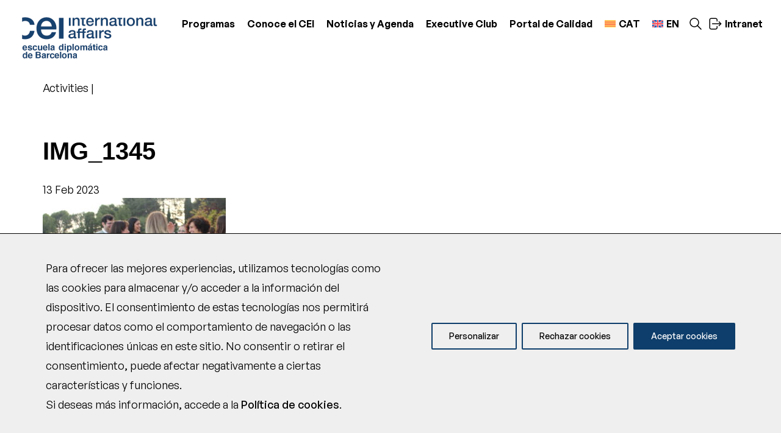

--- FILE ---
content_type: text/html; charset=UTF-8
request_url: https://www.ceibcn.com/2022/10/jaume-duch-director-general-de-comunicacion-del-parlamento-europeo-clausura-la-42o-edicion-del-curso-sobre-la-union-europea/img_1345/
body_size: 27810
content:
<!DOCTYPE html>
<html xmlns="http://www.w3.org/1999/xhtml" lang="es-ES">
<head>
	
	<meta charset="UTF-8" />
	<meta name="viewport" content="width=device-width, initial-scale=1.0, maximum-scale=1.0, user-scalable=no" />
	<link rel="apple-touch-icon" sizes="57x57" href="https://www.ceibcn.com/wp-content/themes/cei/assets/images/favicon/apple-icon-57x57.png">
	<link rel="apple-touch-icon" sizes="60x60" href="https://www.ceibcn.com/wp-content/themes/cei/assets/images/favicon/apple-icon-60x60.png">
	<link rel="apple-touch-icon" sizes="72x72" href="https://www.ceibcn.com/wp-content/themes/cei/assets/images/favicon/apple-icon-72x72.png">
	<link rel="apple-touch-icon" sizes="76x76" href="https://www.ceibcn.com/wp-content/themes/cei/assets/images/favicon/apple-icon-76x76.png">
	<link rel="apple-touch-icon" sizes="114x114" href="https://www.ceibcn.com/wp-content/themes/cei/assets/images/favicon/apple-icon-114x114.png">
	<link rel="apple-touch-icon" sizes="120x120" href="https://www.ceibcn.com/wp-content/themes/cei/assets/images/favicon/apple-icon-120x120.png">
	<link rel="apple-touch-icon" sizes="144x144" href="https://www.ceibcn.com/wp-content/themes/cei/assets/images/favicon/apple-icon-144x144.png">
	<link rel="apple-touch-icon" sizes="152x152" href="https://www.ceibcn.com/wp-content/themes/cei/assets/images/favicon/apple-icon-152x152.png">
	<link rel="apple-touch-icon" sizes="180x180" href="https://www.ceibcn.com/wp-content/themes/cei/assets/images/favicon/apple-icon-180x180.png">
	<link rel="icon" type="image/png" sizes="192x192"  href="https://www.ceibcn.com/wp-content/themes/cei/assets/images/favicon/android-icon-192x192.png">
	<link rel="icon" type="image/png" sizes="32x32" href="https://www.ceibcn.com/wp-content/themes/cei/assets/images/favicon/favicon-32x32.png">
	<link rel="icon" type="image/png" sizes="96x96" href="https://www.ceibcn.com/wp-content/themes/cei/assets/images/favicon/favicon-96x96.png">
	<link rel="icon" type="image/png" sizes="16x16" href="https://www.ceibcn.com/wp-content/themes/cei/assets/images/favicon/favicon-16x16.png">
	<link rel="manifest" href="https://www.ceibcn.com/wp-content/themes/cei/assets/images/favicon/manifest.json">
	<meta name="msapplication-TileColor" content="#2788BE">
	<meta name="msapplication-TileImage" content="/https://www.ceibcn.com/wp-content/themes/cei/assets/images/favicon/ms-icon-144x144.png">
	<meta name="theme-color" content="#2788BE">

	<style type="text/css">
		body{
			opacity   : 0;
			visibility: hidden;
			transition: visibility .3s, opacity .3s;
		}
	</style>

	<link rel="stylesheet" href="https://www.ceibcn.com/wp-content/themes/cei/assets/css/admin.css" type="text/css" media="all" />
<style type="text/css">
.block-editor .block-editor-plain-text{
    color:black;
}
</style>
<meta name='robots' content='index, follow, max-image-preview:large, max-snippet:-1, max-video-preview:-1' />
	<style>img:is([sizes="auto" i], [sizes^="auto," i]) { contain-intrinsic-size: 3000px 1500px }</style>
	
<!-- Google Tag Manager for WordPress by gtm4wp.com -->
<script data-cfasync="false" data-pagespeed-no-defer>
	var gtm4wp_datalayer_name = "dataLayer";
	var dataLayer = dataLayer || [];
</script>
<!-- End Google Tag Manager for WordPress by gtm4wp.com -->
	<!-- This site is optimized with the Yoast SEO plugin v26.0 - https://yoast.com/wordpress/plugins/seo/ -->
	<title>IMG_1345 - CEI International Affairs</title>
	<link rel="canonical" href="https://www.ceibcn.com/2022/10/jaume-duch-director-general-de-comunicacion-del-parlamento-europeo-clausura-la-42o-edicion-del-curso-sobre-la-union-europea/img_1345/" />
	<meta property="og:locale" content="es_ES" />
	<meta property="og:type" content="article" />
	<meta property="og:title" content="IMG_1345 - CEI International Affairs" />
	<meta property="og:url" content="https://www.ceibcn.com/2022/10/jaume-duch-director-general-de-comunicacion-del-parlamento-europeo-clausura-la-42o-edicion-del-curso-sobre-la-union-europea/img_1345/" />
	<meta property="og:site_name" content="CEI International Affairs" />
	<meta property="article:publisher" content="https://www.facebook.com/CEI.CentroDeEstudiosInternacionales/" />
	<meta property="og:image" content="https://www.ceibcn.com/2022/10/jaume-duch-director-general-de-comunicacion-del-parlamento-europeo-clausura-la-42o-edicion-del-curso-sobre-la-union-europea/img_1345" />
	<meta property="og:image:width" content="1" />
	<meta property="og:image:height" content="1" />
	<meta property="og:image:type" content="image/jpeg" />
	<meta name="twitter:card" content="summary_large_image" />
	<meta name="twitter:site" content="@CEIbcn" />
	<script type="application/ld+json" class="yoast-schema-graph">{"@context":"https://schema.org","@graph":[{"@type":"WebPage","@id":"https://www.ceibcn.com/2022/10/jaume-duch-director-general-de-comunicacion-del-parlamento-europeo-clausura-la-42o-edicion-del-curso-sobre-la-union-europea/img_1345/","url":"https://www.ceibcn.com/2022/10/jaume-duch-director-general-de-comunicacion-del-parlamento-europeo-clausura-la-42o-edicion-del-curso-sobre-la-union-europea/img_1345/","name":"IMG_1345 - CEI International Affairs","isPartOf":{"@id":"https://www.ceibcn.com/#website"},"primaryImageOfPage":{"@id":"https://www.ceibcn.com/2022/10/jaume-duch-director-general-de-comunicacion-del-parlamento-europeo-clausura-la-42o-edicion-del-curso-sobre-la-union-europea/img_1345/#primaryimage"},"image":{"@id":"https://www.ceibcn.com/2022/10/jaume-duch-director-general-de-comunicacion-del-parlamento-europeo-clausura-la-42o-edicion-del-curso-sobre-la-union-europea/img_1345/#primaryimage"},"thumbnailUrl":"https://www.ceibcn.com/wp-content/uploads/2023/02/IMG_1345.jpg","datePublished":"2023-02-13T16:33:31+00:00","breadcrumb":{"@id":"https://www.ceibcn.com/2022/10/jaume-duch-director-general-de-comunicacion-del-parlamento-europeo-clausura-la-42o-edicion-del-curso-sobre-la-union-europea/img_1345/#breadcrumb"},"inLanguage":"es","potentialAction":[{"@type":"ReadAction","target":["https://www.ceibcn.com/2022/10/jaume-duch-director-general-de-comunicacion-del-parlamento-europeo-clausura-la-42o-edicion-del-curso-sobre-la-union-europea/img_1345/"]}]},{"@type":"ImageObject","inLanguage":"es","@id":"https://www.ceibcn.com/2022/10/jaume-duch-director-general-de-comunicacion-del-parlamento-europeo-clausura-la-42o-edicion-del-curso-sobre-la-union-europea/img_1345/#primaryimage","url":"https://www.ceibcn.com/wp-content/uploads/2023/02/IMG_1345.jpg","contentUrl":"https://www.ceibcn.com/wp-content/uploads/2023/02/IMG_1345.jpg","width":1920,"height":1280},{"@type":"BreadcrumbList","@id":"https://www.ceibcn.com/2022/10/jaume-duch-director-general-de-comunicacion-del-parlamento-europeo-clausura-la-42o-edicion-del-curso-sobre-la-union-europea/img_1345/#breadcrumb","itemListElement":[{"@type":"ListItem","position":1,"name":"Portada","item":"https://www.ceibcn.com/"},{"@type":"ListItem","position":2,"name":"Jaume Duch, director general de Comunicación del Parlamento Europeo, clausura la 42º edición del Curso sobre la Unión Europea","item":"https://www.ceibcn.com/2022/10/jaume-duch-director-general-de-comunicacion-del-parlamento-europeo-clausura-la-42o-edicion-del-curso-sobre-la-union-europea/"},{"@type":"ListItem","position":3,"name":"IMG_1345"}]},{"@type":"WebSite","@id":"https://www.ceibcn.com/#website","url":"https://www.ceibcn.com/","name":"CEI International Affairs","description":"Institución que trabaja con profesionales en los campos de la diplomacia y las relaciones internacionales","publisher":{"@id":"https://www.ceibcn.com/#organization"},"alternateName":"CEI International Affairs","potentialAction":[{"@type":"SearchAction","target":{"@type":"EntryPoint","urlTemplate":"https://www.ceibcn.com/?s={search_term_string}"},"query-input":{"@type":"PropertyValueSpecification","valueRequired":true,"valueName":"search_term_string"}}],"inLanguage":"es"},{"@type":"Organization","@id":"https://www.ceibcn.com/#organization","name":"CEI International Affairs","url":"https://www.ceibcn.com/","logo":{"@type":"ImageObject","inLanguage":"es","@id":"https://www.ceibcn.com/#/schema/logo/image/","url":"https://www.ceibcn.com/wp-content/uploads/2021/09/CeiLogo_EscuelaDiploVectorized_vectorizedSIN_FONDO.png","contentUrl":"https://www.ceibcn.com/wp-content/uploads/2021/09/CeiLogo_EscuelaDiploVectorized_vectorizedSIN_FONDO.png","width":1591,"height":629,"caption":"CEI International Affairs"},"image":{"@id":"https://www.ceibcn.com/#/schema/logo/image/"},"sameAs":["https://www.facebook.com/CEI.CentroDeEstudiosInternacionales/","https://x.com/CEIbcn","https://www.instagram.com/cei_international/"]}]}</script>
	<!-- / Yoast SEO plugin. -->


<link rel="alternate" type="application/rss+xml" title="CEI International Affairs &raquo; Comentario IMG_1345 del feed" href="https://www.ceibcn.com/2022/10/jaume-duch-director-general-de-comunicacion-del-parlamento-europeo-clausura-la-42o-edicion-del-curso-sobre-la-union-europea/img_1345/feed/" />
<script type="text/javascript">
/* <![CDATA[ */
window._wpemojiSettings = {"baseUrl":"https:\/\/s.w.org\/images\/core\/emoji\/15.1.0\/72x72\/","ext":".png","svgUrl":"https:\/\/s.w.org\/images\/core\/emoji\/15.1.0\/svg\/","svgExt":".svg","source":{"concatemoji":"https:\/\/www.ceibcn.com\/wp-includes\/js\/wp-emoji-release.min.js?ver=a5fa1ad44ac01b915a4b0c5d675b9148"}};
/*! This file is auto-generated */
!function(i,n){var o,s,e;function c(e){try{var t={supportTests:e,timestamp:(new Date).valueOf()};sessionStorage.setItem(o,JSON.stringify(t))}catch(e){}}function p(e,t,n){e.clearRect(0,0,e.canvas.width,e.canvas.height),e.fillText(t,0,0);var t=new Uint32Array(e.getImageData(0,0,e.canvas.width,e.canvas.height).data),r=(e.clearRect(0,0,e.canvas.width,e.canvas.height),e.fillText(n,0,0),new Uint32Array(e.getImageData(0,0,e.canvas.width,e.canvas.height).data));return t.every(function(e,t){return e===r[t]})}function u(e,t,n){switch(t){case"flag":return n(e,"\ud83c\udff3\ufe0f\u200d\u26a7\ufe0f","\ud83c\udff3\ufe0f\u200b\u26a7\ufe0f")?!1:!n(e,"\ud83c\uddfa\ud83c\uddf3","\ud83c\uddfa\u200b\ud83c\uddf3")&&!n(e,"\ud83c\udff4\udb40\udc67\udb40\udc62\udb40\udc65\udb40\udc6e\udb40\udc67\udb40\udc7f","\ud83c\udff4\u200b\udb40\udc67\u200b\udb40\udc62\u200b\udb40\udc65\u200b\udb40\udc6e\u200b\udb40\udc67\u200b\udb40\udc7f");case"emoji":return!n(e,"\ud83d\udc26\u200d\ud83d\udd25","\ud83d\udc26\u200b\ud83d\udd25")}return!1}function f(e,t,n){var r="undefined"!=typeof WorkerGlobalScope&&self instanceof WorkerGlobalScope?new OffscreenCanvas(300,150):i.createElement("canvas"),a=r.getContext("2d",{willReadFrequently:!0}),o=(a.textBaseline="top",a.font="600 32px Arial",{});return e.forEach(function(e){o[e]=t(a,e,n)}),o}function t(e){var t=i.createElement("script");t.src=e,t.defer=!0,i.head.appendChild(t)}"undefined"!=typeof Promise&&(o="wpEmojiSettingsSupports",s=["flag","emoji"],n.supports={everything:!0,everythingExceptFlag:!0},e=new Promise(function(e){i.addEventListener("DOMContentLoaded",e,{once:!0})}),new Promise(function(t){var n=function(){try{var e=JSON.parse(sessionStorage.getItem(o));if("object"==typeof e&&"number"==typeof e.timestamp&&(new Date).valueOf()<e.timestamp+604800&&"object"==typeof e.supportTests)return e.supportTests}catch(e){}return null}();if(!n){if("undefined"!=typeof Worker&&"undefined"!=typeof OffscreenCanvas&&"undefined"!=typeof URL&&URL.createObjectURL&&"undefined"!=typeof Blob)try{var e="postMessage("+f.toString()+"("+[JSON.stringify(s),u.toString(),p.toString()].join(",")+"));",r=new Blob([e],{type:"text/javascript"}),a=new Worker(URL.createObjectURL(r),{name:"wpTestEmojiSupports"});return void(a.onmessage=function(e){c(n=e.data),a.terminate(),t(n)})}catch(e){}c(n=f(s,u,p))}t(n)}).then(function(e){for(var t in e)n.supports[t]=e[t],n.supports.everything=n.supports.everything&&n.supports[t],"flag"!==t&&(n.supports.everythingExceptFlag=n.supports.everythingExceptFlag&&n.supports[t]);n.supports.everythingExceptFlag=n.supports.everythingExceptFlag&&!n.supports.flag,n.DOMReady=!1,n.readyCallback=function(){n.DOMReady=!0}}).then(function(){return e}).then(function(){var e;n.supports.everything||(n.readyCallback(),(e=n.source||{}).concatemoji?t(e.concatemoji):e.wpemoji&&e.twemoji&&(t(e.twemoji),t(e.wpemoji)))}))}((window,document),window._wpemojiSettings);
/* ]]> */
</script>
<link rel='stylesheet' id='premium-addons-css' href='https://www.ceibcn.com/wp-content/plugins/premium-addons-for-elementor/assets/frontend/min-css/premium-addons.min.css?ver=4.11.40' type='text/css' media='all' />
<style id='wp-emoji-styles-inline-css' type='text/css'>

	img.wp-smiley, img.emoji {
		display: inline !important;
		border: none !important;
		box-shadow: none !important;
		height: 1em !important;
		width: 1em !important;
		margin: 0 0.07em !important;
		vertical-align: -0.1em !important;
		background: none !important;
		padding: 0 !important;
	}
</style>
<link rel='stylesheet' id='wp-block-library-css' href='https://www.ceibcn.com/wp-includes/css/dist/block-library/style.min.css?ver=a5fa1ad44ac01b915a4b0c5d675b9148' type='text/css' media='all' />
<style id='classic-theme-styles-inline-css' type='text/css'>
/*! This file is auto-generated */
.wp-block-button__link{color:#fff;background-color:#32373c;border-radius:9999px;box-shadow:none;text-decoration:none;padding:calc(.667em + 2px) calc(1.333em + 2px);font-size:1.125em}.wp-block-file__button{background:#32373c;color:#fff;text-decoration:none}
</style>
<style id='global-styles-inline-css' type='text/css'>
:root{--wp--preset--aspect-ratio--square: 1;--wp--preset--aspect-ratio--4-3: 4/3;--wp--preset--aspect-ratio--3-4: 3/4;--wp--preset--aspect-ratio--3-2: 3/2;--wp--preset--aspect-ratio--2-3: 2/3;--wp--preset--aspect-ratio--16-9: 16/9;--wp--preset--aspect-ratio--9-16: 9/16;--wp--preset--color--black: #000000;--wp--preset--color--cyan-bluish-gray: #abb8c3;--wp--preset--color--white: #ffffff;--wp--preset--color--pale-pink: #f78da7;--wp--preset--color--vivid-red: #cf2e2e;--wp--preset--color--luminous-vivid-orange: #ff6900;--wp--preset--color--luminous-vivid-amber: #fcb900;--wp--preset--color--light-green-cyan: #7bdcb5;--wp--preset--color--vivid-green-cyan: #00d084;--wp--preset--color--pale-cyan-blue: #8ed1fc;--wp--preset--color--vivid-cyan-blue: #0693e3;--wp--preset--color--vivid-purple: #9b51e0;--wp--preset--gradient--vivid-cyan-blue-to-vivid-purple: linear-gradient(135deg,rgba(6,147,227,1) 0%,rgb(155,81,224) 100%);--wp--preset--gradient--light-green-cyan-to-vivid-green-cyan: linear-gradient(135deg,rgb(122,220,180) 0%,rgb(0,208,130) 100%);--wp--preset--gradient--luminous-vivid-amber-to-luminous-vivid-orange: linear-gradient(135deg,rgba(252,185,0,1) 0%,rgba(255,105,0,1) 100%);--wp--preset--gradient--luminous-vivid-orange-to-vivid-red: linear-gradient(135deg,rgba(255,105,0,1) 0%,rgb(207,46,46) 100%);--wp--preset--gradient--very-light-gray-to-cyan-bluish-gray: linear-gradient(135deg,rgb(238,238,238) 0%,rgb(169,184,195) 100%);--wp--preset--gradient--cool-to-warm-spectrum: linear-gradient(135deg,rgb(74,234,220) 0%,rgb(151,120,209) 20%,rgb(207,42,186) 40%,rgb(238,44,130) 60%,rgb(251,105,98) 80%,rgb(254,248,76) 100%);--wp--preset--gradient--blush-light-purple: linear-gradient(135deg,rgb(255,206,236) 0%,rgb(152,150,240) 100%);--wp--preset--gradient--blush-bordeaux: linear-gradient(135deg,rgb(254,205,165) 0%,rgb(254,45,45) 50%,rgb(107,0,62) 100%);--wp--preset--gradient--luminous-dusk: linear-gradient(135deg,rgb(255,203,112) 0%,rgb(199,81,192) 50%,rgb(65,88,208) 100%);--wp--preset--gradient--pale-ocean: linear-gradient(135deg,rgb(255,245,203) 0%,rgb(182,227,212) 50%,rgb(51,167,181) 100%);--wp--preset--gradient--electric-grass: linear-gradient(135deg,rgb(202,248,128) 0%,rgb(113,206,126) 100%);--wp--preset--gradient--midnight: linear-gradient(135deg,rgb(2,3,129) 0%,rgb(40,116,252) 100%);--wp--preset--font-size--small: 13px;--wp--preset--font-size--medium: 20px;--wp--preset--font-size--large: 36px;--wp--preset--font-size--x-large: 42px;--wp--preset--spacing--20: 0.44rem;--wp--preset--spacing--30: 0.67rem;--wp--preset--spacing--40: 1rem;--wp--preset--spacing--50: 1.5rem;--wp--preset--spacing--60: 2.25rem;--wp--preset--spacing--70: 3.38rem;--wp--preset--spacing--80: 5.06rem;--wp--preset--shadow--natural: 6px 6px 9px rgba(0, 0, 0, 0.2);--wp--preset--shadow--deep: 12px 12px 50px rgba(0, 0, 0, 0.4);--wp--preset--shadow--sharp: 6px 6px 0px rgba(0, 0, 0, 0.2);--wp--preset--shadow--outlined: 6px 6px 0px -3px rgba(255, 255, 255, 1), 6px 6px rgba(0, 0, 0, 1);--wp--preset--shadow--crisp: 6px 6px 0px rgba(0, 0, 0, 1);}:where(.is-layout-flex){gap: 0.5em;}:where(.is-layout-grid){gap: 0.5em;}body .is-layout-flex{display: flex;}.is-layout-flex{flex-wrap: wrap;align-items: center;}.is-layout-flex > :is(*, div){margin: 0;}body .is-layout-grid{display: grid;}.is-layout-grid > :is(*, div){margin: 0;}:where(.wp-block-columns.is-layout-flex){gap: 2em;}:where(.wp-block-columns.is-layout-grid){gap: 2em;}:where(.wp-block-post-template.is-layout-flex){gap: 1.25em;}:where(.wp-block-post-template.is-layout-grid){gap: 1.25em;}.has-black-color{color: var(--wp--preset--color--black) !important;}.has-cyan-bluish-gray-color{color: var(--wp--preset--color--cyan-bluish-gray) !important;}.has-white-color{color: var(--wp--preset--color--white) !important;}.has-pale-pink-color{color: var(--wp--preset--color--pale-pink) !important;}.has-vivid-red-color{color: var(--wp--preset--color--vivid-red) !important;}.has-luminous-vivid-orange-color{color: var(--wp--preset--color--luminous-vivid-orange) !important;}.has-luminous-vivid-amber-color{color: var(--wp--preset--color--luminous-vivid-amber) !important;}.has-light-green-cyan-color{color: var(--wp--preset--color--light-green-cyan) !important;}.has-vivid-green-cyan-color{color: var(--wp--preset--color--vivid-green-cyan) !important;}.has-pale-cyan-blue-color{color: var(--wp--preset--color--pale-cyan-blue) !important;}.has-vivid-cyan-blue-color{color: var(--wp--preset--color--vivid-cyan-blue) !important;}.has-vivid-purple-color{color: var(--wp--preset--color--vivid-purple) !important;}.has-black-background-color{background-color: var(--wp--preset--color--black) !important;}.has-cyan-bluish-gray-background-color{background-color: var(--wp--preset--color--cyan-bluish-gray) !important;}.has-white-background-color{background-color: var(--wp--preset--color--white) !important;}.has-pale-pink-background-color{background-color: var(--wp--preset--color--pale-pink) !important;}.has-vivid-red-background-color{background-color: var(--wp--preset--color--vivid-red) !important;}.has-luminous-vivid-orange-background-color{background-color: var(--wp--preset--color--luminous-vivid-orange) !important;}.has-luminous-vivid-amber-background-color{background-color: var(--wp--preset--color--luminous-vivid-amber) !important;}.has-light-green-cyan-background-color{background-color: var(--wp--preset--color--light-green-cyan) !important;}.has-vivid-green-cyan-background-color{background-color: var(--wp--preset--color--vivid-green-cyan) !important;}.has-pale-cyan-blue-background-color{background-color: var(--wp--preset--color--pale-cyan-blue) !important;}.has-vivid-cyan-blue-background-color{background-color: var(--wp--preset--color--vivid-cyan-blue) !important;}.has-vivid-purple-background-color{background-color: var(--wp--preset--color--vivid-purple) !important;}.has-black-border-color{border-color: var(--wp--preset--color--black) !important;}.has-cyan-bluish-gray-border-color{border-color: var(--wp--preset--color--cyan-bluish-gray) !important;}.has-white-border-color{border-color: var(--wp--preset--color--white) !important;}.has-pale-pink-border-color{border-color: var(--wp--preset--color--pale-pink) !important;}.has-vivid-red-border-color{border-color: var(--wp--preset--color--vivid-red) !important;}.has-luminous-vivid-orange-border-color{border-color: var(--wp--preset--color--luminous-vivid-orange) !important;}.has-luminous-vivid-amber-border-color{border-color: var(--wp--preset--color--luminous-vivid-amber) !important;}.has-light-green-cyan-border-color{border-color: var(--wp--preset--color--light-green-cyan) !important;}.has-vivid-green-cyan-border-color{border-color: var(--wp--preset--color--vivid-green-cyan) !important;}.has-pale-cyan-blue-border-color{border-color: var(--wp--preset--color--pale-cyan-blue) !important;}.has-vivid-cyan-blue-border-color{border-color: var(--wp--preset--color--vivid-cyan-blue) !important;}.has-vivid-purple-border-color{border-color: var(--wp--preset--color--vivid-purple) !important;}.has-vivid-cyan-blue-to-vivid-purple-gradient-background{background: var(--wp--preset--gradient--vivid-cyan-blue-to-vivid-purple) !important;}.has-light-green-cyan-to-vivid-green-cyan-gradient-background{background: var(--wp--preset--gradient--light-green-cyan-to-vivid-green-cyan) !important;}.has-luminous-vivid-amber-to-luminous-vivid-orange-gradient-background{background: var(--wp--preset--gradient--luminous-vivid-amber-to-luminous-vivid-orange) !important;}.has-luminous-vivid-orange-to-vivid-red-gradient-background{background: var(--wp--preset--gradient--luminous-vivid-orange-to-vivid-red) !important;}.has-very-light-gray-to-cyan-bluish-gray-gradient-background{background: var(--wp--preset--gradient--very-light-gray-to-cyan-bluish-gray) !important;}.has-cool-to-warm-spectrum-gradient-background{background: var(--wp--preset--gradient--cool-to-warm-spectrum) !important;}.has-blush-light-purple-gradient-background{background: var(--wp--preset--gradient--blush-light-purple) !important;}.has-blush-bordeaux-gradient-background{background: var(--wp--preset--gradient--blush-bordeaux) !important;}.has-luminous-dusk-gradient-background{background: var(--wp--preset--gradient--luminous-dusk) !important;}.has-pale-ocean-gradient-background{background: var(--wp--preset--gradient--pale-ocean) !important;}.has-electric-grass-gradient-background{background: var(--wp--preset--gradient--electric-grass) !important;}.has-midnight-gradient-background{background: var(--wp--preset--gradient--midnight) !important;}.has-small-font-size{font-size: var(--wp--preset--font-size--small) !important;}.has-medium-font-size{font-size: var(--wp--preset--font-size--medium) !important;}.has-large-font-size{font-size: var(--wp--preset--font-size--large) !important;}.has-x-large-font-size{font-size: var(--wp--preset--font-size--x-large) !important;}
:where(.wp-block-post-template.is-layout-flex){gap: 1.25em;}:where(.wp-block-post-template.is-layout-grid){gap: 1.25em;}
:where(.wp-block-columns.is-layout-flex){gap: 2em;}:where(.wp-block-columns.is-layout-grid){gap: 2em;}
:root :where(.wp-block-pullquote){font-size: 1.5em;line-height: 1.6;}
</style>
<link rel='stylesheet' id='contact-form-7-css' href='https://www.ceibcn.com/wp-content/plugins/contact-form-7/includes/css/styles.css?ver=6.1.2' type='text/css' media='all' />
<link rel='stylesheet' id='nbcpf-intlTelInput-style-css' href='https://www.ceibcn.com/wp-content/plugins/country-phone-field-contact-form-7/assets/css/intlTelInput.min.css?ver=a5fa1ad44ac01b915a4b0c5d675b9148' type='text/css' media='all' />
<link rel='stylesheet' id='nbcpf-countryFlag-style-css' href='https://www.ceibcn.com/wp-content/plugins/country-phone-field-contact-form-7/assets/css/countrySelect.min.css?ver=a5fa1ad44ac01b915a4b0c5d675b9148' type='text/css' media='all' />
<link rel='stylesheet' id='widgetopts-styles-css' href='https://www.ceibcn.com/wp-content/plugins/widget-options/assets/css/widget-options.css?ver=4.1.2' type='text/css' media='all' />
<link rel='stylesheet' id='wpcf7-redirect-script-frontend-css' href='https://www.ceibcn.com/wp-content/plugins/wpcf7-redirect/build/assets/frontend-script.css?ver=2c532d7e2be36f6af233' type='text/css' media='all' />
<link rel='stylesheet' id='tribe-events-v2-single-skeleton-css' href='https://www.ceibcn.com/wp-content/plugins/the-events-calendar/build/css/tribe-events-single-skeleton.css?ver=6.15.11' type='text/css' media='all' />
<link rel='stylesheet' id='tribe-events-v2-single-skeleton-full-css' href='https://www.ceibcn.com/wp-content/plugins/the-events-calendar/build/css/tribe-events-single-full.css?ver=6.15.11' type='text/css' media='all' />
<link rel='stylesheet' id='tec-events-elementor-widgets-base-styles-css' href='https://www.ceibcn.com/wp-content/plugins/the-events-calendar/build/css/integrations/plugins/elementor/widgets/widget-base.css?ver=6.15.11' type='text/css' media='all' />
<link rel='stylesheet' id='wpml-legacy-horizontal-list-0-css' href='https://www.ceibcn.com/wp-content/plugins/sitepress-multilingual-cms/templates/language-switchers/legacy-list-horizontal/style.min.css?ver=1' type='text/css' media='all' />
<link rel='stylesheet' id='wpml-menu-item-0-css' href='https://www.ceibcn.com/wp-content/plugins/sitepress-multilingual-cms/templates/language-switchers/menu-item/style.min.css?ver=1' type='text/css' media='all' />
<link rel='stylesheet' id='elementor-frontend-css' href='https://www.ceibcn.com/wp-content/plugins/elementor/assets/css/frontend.min.css?ver=3.32.3' type='text/css' media='all' />
<style id='elementor-frontend-inline-css' type='text/css'>
@-webkit-keyframes ha_fadeIn{0%{opacity:0}to{opacity:1}}@keyframes ha_fadeIn{0%{opacity:0}to{opacity:1}}@-webkit-keyframes ha_zoomIn{0%{opacity:0;-webkit-transform:scale3d(.3,.3,.3);transform:scale3d(.3,.3,.3)}50%{opacity:1}}@keyframes ha_zoomIn{0%{opacity:0;-webkit-transform:scale3d(.3,.3,.3);transform:scale3d(.3,.3,.3)}50%{opacity:1}}@-webkit-keyframes ha_rollIn{0%{opacity:0;-webkit-transform:translate3d(-100%,0,0) rotate3d(0,0,1,-120deg);transform:translate3d(-100%,0,0) rotate3d(0,0,1,-120deg)}to{opacity:1}}@keyframes ha_rollIn{0%{opacity:0;-webkit-transform:translate3d(-100%,0,0) rotate3d(0,0,1,-120deg);transform:translate3d(-100%,0,0) rotate3d(0,0,1,-120deg)}to{opacity:1}}@-webkit-keyframes ha_bounce{0%,20%,53%,to{-webkit-animation-timing-function:cubic-bezier(.215,.61,.355,1);animation-timing-function:cubic-bezier(.215,.61,.355,1)}40%,43%{-webkit-transform:translate3d(0,-30px,0) scaleY(1.1);transform:translate3d(0,-30px,0) scaleY(1.1);-webkit-animation-timing-function:cubic-bezier(.755,.05,.855,.06);animation-timing-function:cubic-bezier(.755,.05,.855,.06)}70%{-webkit-transform:translate3d(0,-15px,0) scaleY(1.05);transform:translate3d(0,-15px,0) scaleY(1.05);-webkit-animation-timing-function:cubic-bezier(.755,.05,.855,.06);animation-timing-function:cubic-bezier(.755,.05,.855,.06)}80%{-webkit-transition-timing-function:cubic-bezier(.215,.61,.355,1);transition-timing-function:cubic-bezier(.215,.61,.355,1);-webkit-transform:translate3d(0,0,0) scaleY(.95);transform:translate3d(0,0,0) scaleY(.95)}90%{-webkit-transform:translate3d(0,-4px,0) scaleY(1.02);transform:translate3d(0,-4px,0) scaleY(1.02)}}@keyframes ha_bounce{0%,20%,53%,to{-webkit-animation-timing-function:cubic-bezier(.215,.61,.355,1);animation-timing-function:cubic-bezier(.215,.61,.355,1)}40%,43%{-webkit-transform:translate3d(0,-30px,0) scaleY(1.1);transform:translate3d(0,-30px,0) scaleY(1.1);-webkit-animation-timing-function:cubic-bezier(.755,.05,.855,.06);animation-timing-function:cubic-bezier(.755,.05,.855,.06)}70%{-webkit-transform:translate3d(0,-15px,0) scaleY(1.05);transform:translate3d(0,-15px,0) scaleY(1.05);-webkit-animation-timing-function:cubic-bezier(.755,.05,.855,.06);animation-timing-function:cubic-bezier(.755,.05,.855,.06)}80%{-webkit-transition-timing-function:cubic-bezier(.215,.61,.355,1);transition-timing-function:cubic-bezier(.215,.61,.355,1);-webkit-transform:translate3d(0,0,0) scaleY(.95);transform:translate3d(0,0,0) scaleY(.95)}90%{-webkit-transform:translate3d(0,-4px,0) scaleY(1.02);transform:translate3d(0,-4px,0) scaleY(1.02)}}@-webkit-keyframes ha_bounceIn{0%,20%,40%,60%,80%,to{-webkit-animation-timing-function:cubic-bezier(.215,.61,.355,1);animation-timing-function:cubic-bezier(.215,.61,.355,1)}0%{opacity:0;-webkit-transform:scale3d(.3,.3,.3);transform:scale3d(.3,.3,.3)}20%{-webkit-transform:scale3d(1.1,1.1,1.1);transform:scale3d(1.1,1.1,1.1)}40%{-webkit-transform:scale3d(.9,.9,.9);transform:scale3d(.9,.9,.9)}60%{opacity:1;-webkit-transform:scale3d(1.03,1.03,1.03);transform:scale3d(1.03,1.03,1.03)}80%{-webkit-transform:scale3d(.97,.97,.97);transform:scale3d(.97,.97,.97)}to{opacity:1}}@keyframes ha_bounceIn{0%,20%,40%,60%,80%,to{-webkit-animation-timing-function:cubic-bezier(.215,.61,.355,1);animation-timing-function:cubic-bezier(.215,.61,.355,1)}0%{opacity:0;-webkit-transform:scale3d(.3,.3,.3);transform:scale3d(.3,.3,.3)}20%{-webkit-transform:scale3d(1.1,1.1,1.1);transform:scale3d(1.1,1.1,1.1)}40%{-webkit-transform:scale3d(.9,.9,.9);transform:scale3d(.9,.9,.9)}60%{opacity:1;-webkit-transform:scale3d(1.03,1.03,1.03);transform:scale3d(1.03,1.03,1.03)}80%{-webkit-transform:scale3d(.97,.97,.97);transform:scale3d(.97,.97,.97)}to{opacity:1}}@-webkit-keyframes ha_flipInX{0%{opacity:0;-webkit-transform:perspective(400px) rotate3d(1,0,0,90deg);transform:perspective(400px) rotate3d(1,0,0,90deg);-webkit-animation-timing-function:ease-in;animation-timing-function:ease-in}40%{-webkit-transform:perspective(400px) rotate3d(1,0,0,-20deg);transform:perspective(400px) rotate3d(1,0,0,-20deg);-webkit-animation-timing-function:ease-in;animation-timing-function:ease-in}60%{opacity:1;-webkit-transform:perspective(400px) rotate3d(1,0,0,10deg);transform:perspective(400px) rotate3d(1,0,0,10deg)}80%{-webkit-transform:perspective(400px) rotate3d(1,0,0,-5deg);transform:perspective(400px) rotate3d(1,0,0,-5deg)}}@keyframes ha_flipInX{0%{opacity:0;-webkit-transform:perspective(400px) rotate3d(1,0,0,90deg);transform:perspective(400px) rotate3d(1,0,0,90deg);-webkit-animation-timing-function:ease-in;animation-timing-function:ease-in}40%{-webkit-transform:perspective(400px) rotate3d(1,0,0,-20deg);transform:perspective(400px) rotate3d(1,0,0,-20deg);-webkit-animation-timing-function:ease-in;animation-timing-function:ease-in}60%{opacity:1;-webkit-transform:perspective(400px) rotate3d(1,0,0,10deg);transform:perspective(400px) rotate3d(1,0,0,10deg)}80%{-webkit-transform:perspective(400px) rotate3d(1,0,0,-5deg);transform:perspective(400px) rotate3d(1,0,0,-5deg)}}@-webkit-keyframes ha_flipInY{0%{opacity:0;-webkit-transform:perspective(400px) rotate3d(0,1,0,90deg);transform:perspective(400px) rotate3d(0,1,0,90deg);-webkit-animation-timing-function:ease-in;animation-timing-function:ease-in}40%{-webkit-transform:perspective(400px) rotate3d(0,1,0,-20deg);transform:perspective(400px) rotate3d(0,1,0,-20deg);-webkit-animation-timing-function:ease-in;animation-timing-function:ease-in}60%{opacity:1;-webkit-transform:perspective(400px) rotate3d(0,1,0,10deg);transform:perspective(400px) rotate3d(0,1,0,10deg)}80%{-webkit-transform:perspective(400px) rotate3d(0,1,0,-5deg);transform:perspective(400px) rotate3d(0,1,0,-5deg)}}@keyframes ha_flipInY{0%{opacity:0;-webkit-transform:perspective(400px) rotate3d(0,1,0,90deg);transform:perspective(400px) rotate3d(0,1,0,90deg);-webkit-animation-timing-function:ease-in;animation-timing-function:ease-in}40%{-webkit-transform:perspective(400px) rotate3d(0,1,0,-20deg);transform:perspective(400px) rotate3d(0,1,0,-20deg);-webkit-animation-timing-function:ease-in;animation-timing-function:ease-in}60%{opacity:1;-webkit-transform:perspective(400px) rotate3d(0,1,0,10deg);transform:perspective(400px) rotate3d(0,1,0,10deg)}80%{-webkit-transform:perspective(400px) rotate3d(0,1,0,-5deg);transform:perspective(400px) rotate3d(0,1,0,-5deg)}}@-webkit-keyframes ha_swing{20%{-webkit-transform:rotate3d(0,0,1,15deg);transform:rotate3d(0,0,1,15deg)}40%{-webkit-transform:rotate3d(0,0,1,-10deg);transform:rotate3d(0,0,1,-10deg)}60%{-webkit-transform:rotate3d(0,0,1,5deg);transform:rotate3d(0,0,1,5deg)}80%{-webkit-transform:rotate3d(0,0,1,-5deg);transform:rotate3d(0,0,1,-5deg)}}@keyframes ha_swing{20%{-webkit-transform:rotate3d(0,0,1,15deg);transform:rotate3d(0,0,1,15deg)}40%{-webkit-transform:rotate3d(0,0,1,-10deg);transform:rotate3d(0,0,1,-10deg)}60%{-webkit-transform:rotate3d(0,0,1,5deg);transform:rotate3d(0,0,1,5deg)}80%{-webkit-transform:rotate3d(0,0,1,-5deg);transform:rotate3d(0,0,1,-5deg)}}@-webkit-keyframes ha_slideInDown{0%{visibility:visible;-webkit-transform:translate3d(0,-100%,0);transform:translate3d(0,-100%,0)}}@keyframes ha_slideInDown{0%{visibility:visible;-webkit-transform:translate3d(0,-100%,0);transform:translate3d(0,-100%,0)}}@-webkit-keyframes ha_slideInUp{0%{visibility:visible;-webkit-transform:translate3d(0,100%,0);transform:translate3d(0,100%,0)}}@keyframes ha_slideInUp{0%{visibility:visible;-webkit-transform:translate3d(0,100%,0);transform:translate3d(0,100%,0)}}@-webkit-keyframes ha_slideInLeft{0%{visibility:visible;-webkit-transform:translate3d(-100%,0,0);transform:translate3d(-100%,0,0)}}@keyframes ha_slideInLeft{0%{visibility:visible;-webkit-transform:translate3d(-100%,0,0);transform:translate3d(-100%,0,0)}}@-webkit-keyframes ha_slideInRight{0%{visibility:visible;-webkit-transform:translate3d(100%,0,0);transform:translate3d(100%,0,0)}}@keyframes ha_slideInRight{0%{visibility:visible;-webkit-transform:translate3d(100%,0,0);transform:translate3d(100%,0,0)}}.ha_fadeIn{-webkit-animation-name:ha_fadeIn;animation-name:ha_fadeIn}.ha_zoomIn{-webkit-animation-name:ha_zoomIn;animation-name:ha_zoomIn}.ha_rollIn{-webkit-animation-name:ha_rollIn;animation-name:ha_rollIn}.ha_bounce{-webkit-transform-origin:center bottom;-ms-transform-origin:center bottom;transform-origin:center bottom;-webkit-animation-name:ha_bounce;animation-name:ha_bounce}.ha_bounceIn{-webkit-animation-name:ha_bounceIn;animation-name:ha_bounceIn;-webkit-animation-duration:.75s;-webkit-animation-duration:calc(var(--animate-duration)*.75);animation-duration:.75s;animation-duration:calc(var(--animate-duration)*.75)}.ha_flipInX,.ha_flipInY{-webkit-animation-name:ha_flipInX;animation-name:ha_flipInX;-webkit-backface-visibility:visible!important;backface-visibility:visible!important}.ha_flipInY{-webkit-animation-name:ha_flipInY;animation-name:ha_flipInY}.ha_swing{-webkit-transform-origin:top center;-ms-transform-origin:top center;transform-origin:top center;-webkit-animation-name:ha_swing;animation-name:ha_swing}.ha_slideInDown{-webkit-animation-name:ha_slideInDown;animation-name:ha_slideInDown}.ha_slideInUp{-webkit-animation-name:ha_slideInUp;animation-name:ha_slideInUp}.ha_slideInLeft{-webkit-animation-name:ha_slideInLeft;animation-name:ha_slideInLeft}.ha_slideInRight{-webkit-animation-name:ha_slideInRight;animation-name:ha_slideInRight}.ha-css-transform-yes{-webkit-transition-duration:var(--ha-tfx-transition-duration, .2s);transition-duration:var(--ha-tfx-transition-duration, .2s);-webkit-transition-property:-webkit-transform;transition-property:transform;transition-property:transform,-webkit-transform;-webkit-transform:translate(var(--ha-tfx-translate-x, 0),var(--ha-tfx-translate-y, 0)) scale(var(--ha-tfx-scale-x, 1),var(--ha-tfx-scale-y, 1)) skew(var(--ha-tfx-skew-x, 0),var(--ha-tfx-skew-y, 0)) rotateX(var(--ha-tfx-rotate-x, 0)) rotateY(var(--ha-tfx-rotate-y, 0)) rotateZ(var(--ha-tfx-rotate-z, 0));transform:translate(var(--ha-tfx-translate-x, 0),var(--ha-tfx-translate-y, 0)) scale(var(--ha-tfx-scale-x, 1),var(--ha-tfx-scale-y, 1)) skew(var(--ha-tfx-skew-x, 0),var(--ha-tfx-skew-y, 0)) rotateX(var(--ha-tfx-rotate-x, 0)) rotateY(var(--ha-tfx-rotate-y, 0)) rotateZ(var(--ha-tfx-rotate-z, 0))}.ha-css-transform-yes:hover{-webkit-transform:translate(var(--ha-tfx-translate-x-hover, var(--ha-tfx-translate-x, 0)),var(--ha-tfx-translate-y-hover, var(--ha-tfx-translate-y, 0))) scale(var(--ha-tfx-scale-x-hover, var(--ha-tfx-scale-x, 1)),var(--ha-tfx-scale-y-hover, var(--ha-tfx-scale-y, 1))) skew(var(--ha-tfx-skew-x-hover, var(--ha-tfx-skew-x, 0)),var(--ha-tfx-skew-y-hover, var(--ha-tfx-skew-y, 0))) rotateX(var(--ha-tfx-rotate-x-hover, var(--ha-tfx-rotate-x, 0))) rotateY(var(--ha-tfx-rotate-y-hover, var(--ha-tfx-rotate-y, 0))) rotateZ(var(--ha-tfx-rotate-z-hover, var(--ha-tfx-rotate-z, 0)));transform:translate(var(--ha-tfx-translate-x-hover, var(--ha-tfx-translate-x, 0)),var(--ha-tfx-translate-y-hover, var(--ha-tfx-translate-y, 0))) scale(var(--ha-tfx-scale-x-hover, var(--ha-tfx-scale-x, 1)),var(--ha-tfx-scale-y-hover, var(--ha-tfx-scale-y, 1))) skew(var(--ha-tfx-skew-x-hover, var(--ha-tfx-skew-x, 0)),var(--ha-tfx-skew-y-hover, var(--ha-tfx-skew-y, 0))) rotateX(var(--ha-tfx-rotate-x-hover, var(--ha-tfx-rotate-x, 0))) rotateY(var(--ha-tfx-rotate-y-hover, var(--ha-tfx-rotate-y, 0))) rotateZ(var(--ha-tfx-rotate-z-hover, var(--ha-tfx-rotate-z, 0)))}.happy-addon>.elementor-widget-container{word-wrap:break-word;overflow-wrap:break-word}.happy-addon>.elementor-widget-container,.happy-addon>.elementor-widget-container *{-webkit-box-sizing:border-box;box-sizing:border-box}.happy-addon:not(:has(.elementor-widget-container)),.happy-addon:not(:has(.elementor-widget-container)) *{-webkit-box-sizing:border-box;box-sizing:border-box;word-wrap:break-word;overflow-wrap:break-word}.happy-addon p:empty{display:none}.happy-addon .elementor-inline-editing{min-height:auto!important}.happy-addon-pro img{max-width:100%;height:auto;-o-object-fit:cover;object-fit:cover}.ha-screen-reader-text{position:absolute;overflow:hidden;clip:rect(1px,1px,1px,1px);margin:-1px;padding:0;width:1px;height:1px;border:0;word-wrap:normal!important;-webkit-clip-path:inset(50%);clip-path:inset(50%)}.ha-has-bg-overlay>.elementor-widget-container{position:relative;z-index:1}.ha-has-bg-overlay>.elementor-widget-container:before{position:absolute;top:0;left:0;z-index:-1;width:100%;height:100%;content:""}.ha-has-bg-overlay:not(:has(.elementor-widget-container)){position:relative;z-index:1}.ha-has-bg-overlay:not(:has(.elementor-widget-container)):before{position:absolute;top:0;left:0;z-index:-1;width:100%;height:100%;content:""}.ha-popup--is-enabled .ha-js-popup,.ha-popup--is-enabled .ha-js-popup img{cursor:-webkit-zoom-in!important;cursor:zoom-in!important}.mfp-wrap .mfp-arrow,.mfp-wrap .mfp-close{background-color:transparent}.mfp-wrap .mfp-arrow:focus,.mfp-wrap .mfp-close:focus{outline-width:thin}.ha-advanced-tooltip-enable{position:relative;cursor:pointer;--ha-tooltip-arrow-color:black;--ha-tooltip-arrow-distance:0}.ha-advanced-tooltip-enable .ha-advanced-tooltip-content{position:absolute;z-index:999;display:none;padding:5px 0;width:120px;height:auto;border-radius:6px;background-color:#000;color:#fff;text-align:center;opacity:0}.ha-advanced-tooltip-enable .ha-advanced-tooltip-content::after{position:absolute;border-width:5px;border-style:solid;content:""}.ha-advanced-tooltip-enable .ha-advanced-tooltip-content.no-arrow::after{visibility:hidden}.ha-advanced-tooltip-enable .ha-advanced-tooltip-content.show{display:inline-block;opacity:1}.ha-advanced-tooltip-enable.ha-advanced-tooltip-top .ha-advanced-tooltip-content,body[data-elementor-device-mode=tablet] .ha-advanced-tooltip-enable.ha-advanced-tooltip-tablet-top .ha-advanced-tooltip-content{top:unset;right:0;bottom:calc(101% + var(--ha-tooltip-arrow-distance));left:0;margin:0 auto}.ha-advanced-tooltip-enable.ha-advanced-tooltip-top .ha-advanced-tooltip-content::after,body[data-elementor-device-mode=tablet] .ha-advanced-tooltip-enable.ha-advanced-tooltip-tablet-top .ha-advanced-tooltip-content::after{top:100%;right:unset;bottom:unset;left:50%;border-color:var(--ha-tooltip-arrow-color) transparent transparent transparent;-webkit-transform:translateX(-50%);-ms-transform:translateX(-50%);transform:translateX(-50%)}.ha-advanced-tooltip-enable.ha-advanced-tooltip-bottom .ha-advanced-tooltip-content,body[data-elementor-device-mode=tablet] .ha-advanced-tooltip-enable.ha-advanced-tooltip-tablet-bottom .ha-advanced-tooltip-content{top:calc(101% + var(--ha-tooltip-arrow-distance));right:0;bottom:unset;left:0;margin:0 auto}.ha-advanced-tooltip-enable.ha-advanced-tooltip-bottom .ha-advanced-tooltip-content::after,body[data-elementor-device-mode=tablet] .ha-advanced-tooltip-enable.ha-advanced-tooltip-tablet-bottom .ha-advanced-tooltip-content::after{top:unset;right:unset;bottom:100%;left:50%;border-color:transparent transparent var(--ha-tooltip-arrow-color) transparent;-webkit-transform:translateX(-50%);-ms-transform:translateX(-50%);transform:translateX(-50%)}.ha-advanced-tooltip-enable.ha-advanced-tooltip-left .ha-advanced-tooltip-content,body[data-elementor-device-mode=tablet] .ha-advanced-tooltip-enable.ha-advanced-tooltip-tablet-left .ha-advanced-tooltip-content{top:50%;right:calc(101% + var(--ha-tooltip-arrow-distance));bottom:unset;left:unset;-webkit-transform:translateY(-50%);-ms-transform:translateY(-50%);transform:translateY(-50%)}.ha-advanced-tooltip-enable.ha-advanced-tooltip-left .ha-advanced-tooltip-content::after,body[data-elementor-device-mode=tablet] .ha-advanced-tooltip-enable.ha-advanced-tooltip-tablet-left .ha-advanced-tooltip-content::after{top:50%;right:unset;bottom:unset;left:100%;border-color:transparent transparent transparent var(--ha-tooltip-arrow-color);-webkit-transform:translateY(-50%);-ms-transform:translateY(-50%);transform:translateY(-50%)}.ha-advanced-tooltip-enable.ha-advanced-tooltip-right .ha-advanced-tooltip-content,body[data-elementor-device-mode=tablet] .ha-advanced-tooltip-enable.ha-advanced-tooltip-tablet-right .ha-advanced-tooltip-content{top:50%;right:unset;bottom:unset;left:calc(101% + var(--ha-tooltip-arrow-distance));-webkit-transform:translateY(-50%);-ms-transform:translateY(-50%);transform:translateY(-50%)}.ha-advanced-tooltip-enable.ha-advanced-tooltip-right .ha-advanced-tooltip-content::after,body[data-elementor-device-mode=tablet] .ha-advanced-tooltip-enable.ha-advanced-tooltip-tablet-right .ha-advanced-tooltip-content::after{top:50%;right:100%;bottom:unset;left:unset;border-color:transparent var(--ha-tooltip-arrow-color) transparent transparent;-webkit-transform:translateY(-50%);-ms-transform:translateY(-50%);transform:translateY(-50%)}body[data-elementor-device-mode=mobile] .ha-advanced-tooltip-enable.ha-advanced-tooltip-mobile-top .ha-advanced-tooltip-content{top:unset;right:0;bottom:calc(101% + var(--ha-tooltip-arrow-distance));left:0;margin:0 auto}body[data-elementor-device-mode=mobile] .ha-advanced-tooltip-enable.ha-advanced-tooltip-mobile-top .ha-advanced-tooltip-content::after{top:100%;right:unset;bottom:unset;left:50%;border-color:var(--ha-tooltip-arrow-color) transparent transparent transparent;-webkit-transform:translateX(-50%);-ms-transform:translateX(-50%);transform:translateX(-50%)}body[data-elementor-device-mode=mobile] .ha-advanced-tooltip-enable.ha-advanced-tooltip-mobile-bottom .ha-advanced-tooltip-content{top:calc(101% + var(--ha-tooltip-arrow-distance));right:0;bottom:unset;left:0;margin:0 auto}body[data-elementor-device-mode=mobile] .ha-advanced-tooltip-enable.ha-advanced-tooltip-mobile-bottom .ha-advanced-tooltip-content::after{top:unset;right:unset;bottom:100%;left:50%;border-color:transparent transparent var(--ha-tooltip-arrow-color) transparent;-webkit-transform:translateX(-50%);-ms-transform:translateX(-50%);transform:translateX(-50%)}body[data-elementor-device-mode=mobile] .ha-advanced-tooltip-enable.ha-advanced-tooltip-mobile-left .ha-advanced-tooltip-content{top:50%;right:calc(101% + var(--ha-tooltip-arrow-distance));bottom:unset;left:unset;-webkit-transform:translateY(-50%);-ms-transform:translateY(-50%);transform:translateY(-50%)}body[data-elementor-device-mode=mobile] .ha-advanced-tooltip-enable.ha-advanced-tooltip-mobile-left .ha-advanced-tooltip-content::after{top:50%;right:unset;bottom:unset;left:100%;border-color:transparent transparent transparent var(--ha-tooltip-arrow-color);-webkit-transform:translateY(-50%);-ms-transform:translateY(-50%);transform:translateY(-50%)}body[data-elementor-device-mode=mobile] .ha-advanced-tooltip-enable.ha-advanced-tooltip-mobile-right .ha-advanced-tooltip-content{top:50%;right:unset;bottom:unset;left:calc(101% + var(--ha-tooltip-arrow-distance));-webkit-transform:translateY(-50%);-ms-transform:translateY(-50%);transform:translateY(-50%)}body[data-elementor-device-mode=mobile] .ha-advanced-tooltip-enable.ha-advanced-tooltip-mobile-right .ha-advanced-tooltip-content::after{top:50%;right:100%;bottom:unset;left:unset;border-color:transparent var(--ha-tooltip-arrow-color) transparent transparent;-webkit-transform:translateY(-50%);-ms-transform:translateY(-50%);transform:translateY(-50%)}body.elementor-editor-active .happy-addon.ha-gravityforms .gform_wrapper{display:block!important}.ha-scroll-to-top-wrap.ha-scroll-to-top-hide{display:none}.ha-scroll-to-top-wrap.edit-mode,.ha-scroll-to-top-wrap.single-page-off{display:none!important}.ha-scroll-to-top-button{position:fixed;right:15px;bottom:15px;z-index:9999;display:-webkit-box;display:-webkit-flex;display:-ms-flexbox;display:flex;-webkit-box-align:center;-webkit-align-items:center;align-items:center;-ms-flex-align:center;-webkit-box-pack:center;-ms-flex-pack:center;-webkit-justify-content:center;justify-content:center;width:50px;height:50px;border-radius:50px;background-color:#5636d1;color:#fff;text-align:center;opacity:1;cursor:pointer;-webkit-transition:all .3s;transition:all .3s}.ha-scroll-to-top-button i{color:#fff;font-size:16px}.ha-scroll-to-top-button:hover{background-color:#e2498a}
</style>
<link rel='stylesheet' id='widget-image-css' href='https://www.ceibcn.com/wp-content/plugins/elementor/assets/css/widget-image.min.css?ver=3.32.3' type='text/css' media='all' />
<link rel='stylesheet' id='e-popup-css' href='https://www.ceibcn.com/wp-content/plugins/elementor-pro/assets/css/conditionals/popup.min.css?ver=3.32.2' type='text/css' media='all' />
<link rel='stylesheet' id='elementor-post-6240-css' href='https://www.ceibcn.com/wp-content/uploads/elementor/css/post-6240.css?ver=1763041223' type='text/css' media='all' />
<link rel='stylesheet' id='elementor-post-22865-css' href='https://www.ceibcn.com/wp-content/uploads/elementor/css/post-22865.css?ver=1763041224' type='text/css' media='all' />
<link rel='stylesheet' id='happy-icons-css' href='https://www.ceibcn.com/wp-content/plugins/happy-elementor-addons/assets/fonts/style.min.css?ver=3.20.1' type='text/css' media='all' />
<link rel='stylesheet' id='font-awesome-css' href='https://www.ceibcn.com/wp-content/plugins/elementor/assets/lib/font-awesome/css/font-awesome.min.css?ver=4.7.0' type='text/css' media='all' />
<link rel='stylesheet' id='graphina_chart-css-css' href='https://www.ceibcn.com/wp-content/plugins/graphina-elementor-charts-and-graphs/assets/css/graphina-chart.css?ver=3.1.7' type='text/css' media='all' />
<link rel='stylesheet' id='tlp-el-team-css-css' href='https://www.ceibcn.com/wp-content/plugins/tlp-team-pro/assets/css/tlp-el-team-pro.min.css?ver=3.5.3' type='text/css' media='all' />
<link rel='stylesheet' id='ekit-widget-styles-css' href='https://www.ceibcn.com/wp-content/plugins/elementskit-lite/widgets/init/assets/css/widget-styles.css?ver=3.7.3' type='text/css' media='all' />
<link rel='stylesheet' id='ekit-responsive-css' href='https://www.ceibcn.com/wp-content/plugins/elementskit-lite/widgets/init/assets/css/responsive.css?ver=3.7.3' type='text/css' media='all' />
<link rel='stylesheet' id='eael-general-css' href='https://www.ceibcn.com/wp-content/plugins/essential-addons-for-elementor-lite/assets/front-end/css/view/general.min.css?ver=6.3.2' type='text/css' media='all' />
<script type="text/javascript" id="wpml-cookie-js-extra">
/* <![CDATA[ */
var wpml_cookies = {"wp-wpml_current_language":{"value":"es","expires":1,"path":"\/"}};
var wpml_cookies = {"wp-wpml_current_language":{"value":"es","expires":1,"path":"\/"}};
/* ]]> */
</script>
<script type="text/javascript" src="https://www.ceibcn.com/wp-content/plugins/sitepress-multilingual-cms/res/js/cookies/language-cookie.js?ver=482900" id="wpml-cookie-js" defer="defer" data-wp-strategy="defer"></script>
<script type="text/javascript" src="https://www.ceibcn.com/wp-includes/js/jquery/jquery.min.js?ver=3.7.1" id="jquery-core-js"></script>
<script type="text/javascript" src="https://www.ceibcn.com/wp-includes/js/jquery/jquery-migrate.min.js?ver=3.4.1" id="jquery-migrate-js"></script>
<script type="text/javascript" src="https://www.ceibcn.com/wp-content/plugins/happy-elementor-addons/assets/vendor/dom-purify/purify.min.js?ver=3.1.6" id="dom-purify-js"></script>
<link rel="https://api.w.org/" href="https://www.ceibcn.com/wp-json/" /><link rel="alternate" title="JSON" type="application/json" href="https://www.ceibcn.com/wp-json/wp/v2/media/12332" /><link rel="EditURI" type="application/rsd+xml" title="RSD" href="https://www.ceibcn.com/xmlrpc.php?rsd" />

<link rel='shortlink' href='https://www.ceibcn.com/?p=12332' />
<link rel="alternate" title="oEmbed (JSON)" type="application/json+oembed" href="https://www.ceibcn.com/wp-json/oembed/1.0/embed?url=https%3A%2F%2Fwww.ceibcn.com%2F2022%2F10%2Fjaume-duch-director-general-de-comunicacion-del-parlamento-europeo-clausura-la-42o-edicion-del-curso-sobre-la-union-europea%2Fimg_1345%2F" />
<link rel="alternate" title="oEmbed (XML)" type="text/xml+oembed" href="https://www.ceibcn.com/wp-json/oembed/1.0/embed?url=https%3A%2F%2Fwww.ceibcn.com%2F2022%2F10%2Fjaume-duch-director-general-de-comunicacion-del-parlamento-europeo-clausura-la-42o-edicion-del-curso-sobre-la-union-europea%2Fimg_1345%2F&#038;format=xml" />
<meta name="generator" content="WPML ver:4.8.2 stt:8,1,2;" />
<!-- start Simple Custom CSS and JS -->
<style type="text/css">
.page-id-28932 header#cabecera,
.page-id-28974 header#cabecera{
    display: none!important;
}


</style>
<!-- end Simple Custom CSS and JS -->
<meta name="tec-api-version" content="v1"><meta name="tec-api-origin" content="https://www.ceibcn.com"><link rel="alternate" href="https://www.ceibcn.com/wp-json/tribe/events/v1/" />
<!-- Google Tag Manager for WordPress by gtm4wp.com -->
<!-- GTM Container placement set to automatic -->
<script data-cfasync="false" data-pagespeed-no-defer type="text/javascript">
	var dataLayer_content = {"pagePostType":"attachment","pagePostType2":"single-attachment","pagePostAuthor":"Cristian Romero Velasco"};
	dataLayer.push( dataLayer_content );
</script>
<script data-cfasync="false" data-pagespeed-no-defer type="text/javascript">
(function(w,d,s,l,i){w[l]=w[l]||[];w[l].push({'gtm.start':
new Date().getTime(),event:'gtm.js'});var f=d.getElementsByTagName(s)[0],
j=d.createElement(s),dl=l!='dataLayer'?'&l='+l:'';j.async=true;j.src=
'//www.googletagmanager.com/gtm.js?id='+i+dl;f.parentNode.insertBefore(j,f);
})(window,document,'script','dataLayer','GTM-MF48KH8N');
</script>
<!-- End Google Tag Manager for WordPress by gtm4wp.com --><meta name="generator" content="Elementor 3.32.3; features: e_font_icon_svg, additional_custom_breakpoints; settings: css_print_method-external, google_font-enabled, font_display-auto">
<style>
#bar_cookies .boto #rechazo {
    background: #efefef!important;
		color: #000!important;
}

#bar_cookies .boto #acepto,
#cookies .inner .header_cookies .botons_header_cookies #acceptar_tot_cookies {
    background: #0E3E6B!important;
}

#bar_cookies .boto #ajustes_cookies_4,
#bar_cookies .boto #rechazo,
#bar_cookies .boto #acepto {
	border-color: #0E3E6B!important;
}        
	
	#cookies .inner .tab-value-cookie .titol .t,
	#cookies .inner .header_cookies,
	#bar_cookies .frase a,
	#bar_cookies .boto #ajustes_cookies_4,
	#bar_cookies .boto #acepto,
	#bar_cookies .boto #rechazo {
    font-weight: 500!important;
	}
           
</style>
<style>
	.elementor-19725 .eael-contact-form-7 .wpcf7-form-control.wpcf7-select,
	.elementor-19725 .eael-contact-form-7 .wpcf7-form-control.wpcf7-textarea {
			font-family: "Helvetica", Sans-serif!important;
			font-size: 15px!important;
	}

	.legal {
			font-size: 10px!important;
		}

	.legal-white {
			padding-top: 10px;
			font-size: 10px!important;
			color: #FFF!important;
		}

	.wpcf7-form.sent .wpcf7-response-output {
		color: #FFF!important;
		}

	.page-id-21086 #contenido form .wpcf7-response-output,
	.page-id-19725 #contenido form .wpcf7-response-output {
		color: #000!important;
		margin: 2em 0.5em 1em!important;
		padding: 0.2em 1em!important;
		border: 2px solid #000!important;
	}
	/* Cristian */
	.eael-contact-form-7 .wpcf7-form p {
    margin-bottom: 0PX !important;
	}
	.eael-contact-form-7-button-full-width .eael-contact-form-7 .wpcf7-form p:nth-last-of-type(1) {
    display: block!important;
	}
	.eael-contact-form-7 .wpcf7-form label span.wpcf7-list-item-label {
    font-family: inherit;
    font-weight: normal;
		font-size: 14px!important;
}


/* LANDING Máster de formación permanente en Sostenibilidad. Medio Ambiente, Sociedad y Economía. */	
	.page-id-22794 #contenido form input[type=submit] {
			background: #ECFA9B !important;
			color: #0E3E6B !important;
	}

	.page-id-22794 #contenido form input[type=submit]:hover {
			background: #FFFFFF !important;
			color: #0E3E6B !important;
	}
	
	.page-id-22794 .wpcf7 form.sent .wpcf7-response-output {
    border-color: #ECFA9B;
	}
	
	.page-id-22794 #contenido form .wpcf7-response-output {
    padding: 0.5em 1em !important;
    border: 2px solid #ECFA9B !important;
		color: #FFF!important;
	}
	
	.page-id-22794 .wpcf7-not-valid-tip {
    color: #ECFA9B;
}

	
</style>
<script>
jQuery(document).ready(function(){
	//Click pop up Home
	jQuery('.elementor-container .popup_contacto a').click(function(){
			//console.log('Click Contacto');
			window.dataLayer = window.dataLayer || [];
			window.dataLayer.push({
			'event': 'clicPopupContacto'
		});
	});
	//Click Descarga Folleto MUDOI
	jQuery('.page-id-6241 .premium-modal-trigger-btn, .page-id-14310 .premium-modal-trigger-btn').click(function(){
			console.log('Click Descarga Folleto MUDOI');
			window.dataLayer = window.dataLayer || [];
			window.dataLayer.push({
			'event': 'descargaFolletoMUDOI'
		});
	});
	//Click Descarga Folleto MDS
	jQuery('.page-id-6962 .premium-modal-trigger-btn, .page-id-14111 .premium-modal-trigger-btn').click(function(){
			console.log('Click Descarga Folleto MDS');
			window.dataLayer = window.dataLayer || [];
			window.dataLayer.push({
			'event': 'descargaFolletoMDS'
		});
	});
	//Click Descarga Folleto POCD
	jQuery('.page-id-6619 .descargarPOCD a.elementor-button-link, .page-id-14857 .descargarPOCD a.elementor-button-link').click(function(){
			console.log('Click Descarga Folleto POCD');
			window.dataLayer = window.dataLayer || [];
			window.dataLayer.push({
			'event': 'descargaFolletoPOCD'
		});
	});
	//Click Preinscripcio POCD
	jQuery('.page-id-6619 .preinscPOCD a.elementor-button-link, .page-id-14857 .preinscPOCD a.elementor-button-link').click(function(){
			console.log('Click Preinscripcio POCD');
			window.dataLayer = window.dataLayer || [];
			window.dataLayer.push({
			   'event': 'preinscripcioPOCD'
		});
	});
	//Click Descarga Folleto Landing MUDOI
	jQuery('.page-id-22135 .premium-modal-trigger-btn').click(function(){
			console.log('Click Descarga Folleto Landing MUDOI');
			window.dataLayer = window.dataLayer || [];
			window.dataLayer.push({
			   'event': 'DescargarLandingMUDOI'
		});
	});
	//Click Descarga Folleto Landing Master Sostenibilidad
	jQuery('.page-id-22125 .premium-modal-trigger-btn').click(function(){
			console.log('Click Descarga Folleto Landing Master Sostenibilidad');
			window.dataLayer = window.dataLayer || [];
			window.dataLayer.push({
			   'event': 'DescargarLandingMasterSostenibilidad'
		});
	});
	//Click Descarga Folleto Landing Master Sostenibilidad
	jQuery('.page-id-22130 .premium-modal-trigger-btn').click(function(){
			console.log('Click Descarga Folleto Landing POCD');
			window.dataLayer = window.dataLayer || [];
			window.dataLayer.push({
			   'event': 'DescargarLandingPOCD'
		});
		
	});
	
	//Click Descarga Folleto Landing Master Sostenibilidad
	setTimeout(function() {
    jQuery('.sesionInformativaOnlineMasterSostenibilidad a.elementor-button-link').click(function(){
        console.log('Click popupLandingMasterSostenibilidadMedioAmbienteSociedadEconomia');
        window.dataLayer = window.dataLayer || [];
        window.dataLayer.push({
            'event': 'popupLandingMasterSostenibilidadMedioAmbienteSociedadEconomia'
        });
    });
	}, 5000);
	
	
	jQuery('.page-id-19725 .wpcf7-form select, .page-id-21086 .wpcf7-form select').on('change', function(){
		var estudiUsuari = jQuery(this).children("option:selected").val();
		
		if (estudiUsuari == 'Preparación de la Oposición a la Carrera Diplomática' || estudiUsuari == 'Preparació de la Oposició a la Carrera Diplomàtica' ){
			estudiUsuari = 'POCD';
		}
		else if (estudiUsuari == 'Máster de formación permanente en sostenibilidad. Medio ambiente, sociedad y economía' || estudiUsuari == 'Màster de formación permanent en Sostenibilitat. Medi Ambient, Societat i Economia') {
					estudiUsuari = 'MDS';
					}
		else if (estudiUsuari == 'Máster Universitario en Diplomacia y Organizaciones Internacionales' || estudiUsuari == 'Màster Universitari en Diplomàcia y Organitzacions Internacionals') {
					estudiUsuari = 'MUDOI';
		}
		else if (estudiUsuari == 'Curso de la Unión Europea' || estudiUsuari == 'Curs de la Unió Europea') {
					estudiUsuari = 'Curso UE';
		}
		else if (estudiUsuari == 'Curso sobre la Actualidad de la Política Exterior Española' || estudiUsuari == 'Curs sobre l\'Actualitat de la Política Exterior Espanyola') {
					estudiUsuari = 'Curso APEE';
		}
		
		console.log(estudiUsuari);
		jQuery('.page-id-19725 #estudiUsuari, .page-id-21086 #estudiUsuari').val(estudiUsuari);
	}); 
	
});
</script>
<style>
	/*  
	 * Agenda en construcción
	 * */
	.agendaconstruccion {
		font-weight: 500;
    font-size: 40px;
    text-align: center;
		color: #0E3E6B;
	}
</style>
<style>
		.elementor-25986 .elementor-element.elementor-element-884a144 .eael-contact-form-7 .wpcf7-list-item-label{
			color:black;
		}
		
</style>
			<style>
				.e-con.e-parent:nth-of-type(n+4):not(.e-lazyloaded):not(.e-no-lazyload),
				.e-con.e-parent:nth-of-type(n+4):not(.e-lazyloaded):not(.e-no-lazyload) * {
					background-image: none !important;
				}
				@media screen and (max-height: 1024px) {
					.e-con.e-parent:nth-of-type(n+3):not(.e-lazyloaded):not(.e-no-lazyload),
					.e-con.e-parent:nth-of-type(n+3):not(.e-lazyloaded):not(.e-no-lazyload) * {
						background-image: none !important;
					}
				}
				@media screen and (max-height: 640px) {
					.e-con.e-parent:nth-of-type(n+2):not(.e-lazyloaded):not(.e-no-lazyload),
					.e-con.e-parent:nth-of-type(n+2):not(.e-lazyloaded):not(.e-no-lazyload) * {
						background-image: none !important;
					}
				}
			</style>
			<link rel="icon" href="https://www.ceibcn.com/wp-content/uploads/2023/01/Logo-CEI-150x150.png" sizes="32x32" />
<link rel="icon" href="https://www.ceibcn.com/wp-content/uploads/2023/01/Logo-CEI-300x300.png" sizes="192x192" />
<link rel="apple-touch-icon" href="https://www.ceibcn.com/wp-content/uploads/2023/01/Logo-CEI-300x300.png" />
<meta name="msapplication-TileImage" content="https://www.ceibcn.com/wp-content/uploads/2023/01/Logo-CEI-300x300.png" />
		<style type="text/css" id="wp-custom-css">
			.wpcf7-response-output {
    color: #000000 !important;
}		</style>
		</head>

<body class="attachment wp-singular attachment-template-default single single-attachment postid-12332 attachmentid-12332 attachment-jpeg wp-theme-cei eio-default tribe-no-js elementor-default elementor-kit-6240">
	
	<header id="cabecera">
		<div class="wrapper">
			<div class="logo">
				<a href="https://www.ceibcn.com">
					<img src="https://www.ceibcn.com/wp-content/themes/cei/assets/images/logo.png" />
				</a>
			</div>
			<div class="sidebar">
				<div class="menu">
					<div class="menu-menu-principal-es-container"><ul id="menu-menu-principal-es" class="menu"><li id="menu-item-4995" class="menu-item menu-item-type-custom menu-item-object-custom menu-item-has-children menu-item-4995"><a href="#">Programas</a>
<ul class="sub-menu">
	<li id="menu-item-4996" class="menu-item menu-item-type-custom menu-item-object-custom menu-item-has-children menu-item-4996"><a>Másteres</a>
	<ul class="sub-menu">
		<li id="menu-item-6608" class="menu-item menu-item-type-post_type menu-item-object-page menu-item-6608"><a href="https://www.ceibcn.com/masteres/mudoi/">Máster Universitario en Diplomacia y Organizaciones Internacionales</a></li>
		<li id="menu-item-7027" class="menu-item menu-item-type-post_type menu-item-object-page menu-item-7027"><a href="https://www.ceibcn.com/masteres/mds/">Máster de formación permanente en sostenibilidad. Medio ambiente, sociedad y economía</a></li>
		<li id="menu-item-27573" class="menu-item menu-item-type-post_type menu-item-object-page menu-item-27573"><a href="https://www.ceibcn.com/masteres/master-en-logistica-y-comercio-internacional/">Máster de formación permanente en Logística y Comercio internacional</a></li>
	</ul>
</li>
	<li id="menu-item-4999" class="menu-item menu-item-type-custom menu-item-object-custom menu-item-has-children menu-item-4999"><a href="#">Cursos</a>
	<ul class="sub-menu">
		<li id="menu-item-6965" class="menu-item menu-item-type-post_type menu-item-object-page menu-item-6965"><a href="https://www.ceibcn.com/cursos/curso-union-europea/">45º Edición Curso de la Unión Europea</a></li>
		<li id="menu-item-24428" class="menu-item menu-item-type-post_type menu-item-object-page menu-item-24428"><a href="https://www.ceibcn.com/la-internacionalizacion-del-mundo-local/">La internacionalización del mundo local</a></li>
		<li id="menu-item-24429" class="menu-item menu-item-type-post_type menu-item-object-page menu-item-24429"><a href="https://www.ceibcn.com/diplomacia-cientifica-y-politica-exterior-en-iberoamerica-actores-instrumentos-y-experiencias/">Diplomacia científica y política exterior en Iberoamérica</a></li>
		<li id="menu-item-18443" class="menu-item menu-item-type-post_type menu-item-object-page menu-item-18443"><a href="https://www.ceibcn.com/cursos/internationalisation-for-local-authorities/">Internationalisation for Local Authorities</a></li>
		<li id="menu-item-14693" class="menu-item menu-item-type-post_type menu-item-object-page menu-item-14693"><a href="https://www.ceibcn.com/cursos/curso-sobre-la-actualidad-de-la-politica-exterior-espanola/">Curso sobre la Actualidad de la Política Exterior Española</a></li>
	</ul>
</li>
	<li id="menu-item-6700" class="menu-item menu-item-type-post_type menu-item-object-page menu-item-6700"><a href="https://www.ceibcn.com/preparacion-de-la-oposicion-a-la-carrera-diplomatica/">Preparación de la Oposición a la Carrera Diplomática</a></li>
</ul>
</li>
<li id="menu-item-4990" class="menu-item menu-item-type-custom menu-item-object-custom menu-item-has-children menu-item-4990"><a href="#">Conoce el CEI</a>
<ul class="sub-menu">
	<li id="menu-item-4994" class="menu-item menu-item-type-post_type menu-item-object-page menu-item-4994"><a href="https://www.ceibcn.com/bienvenida-del-director/">Bienvenida del director</a></li>
	<li id="menu-item-8066" class="menu-item menu-item-type-post_type menu-item-object-page menu-item-8066"><a href="https://www.ceibcn.com/quienes-somos/">Quiénes somos</a></li>
	<li id="menu-item-14309" class="menu-item menu-item-type-post_type menu-item-object-page menu-item-14309"><a href="https://www.ceibcn.com/contacto/">Contacto</a></li>
</ul>
</li>
<li id="menu-item-5000" class="menu-item menu-item-type-custom menu-item-object-custom menu-item-has-children menu-item-5000"><a href="#">Noticias y Agenda</a>
<ul class="sub-menu">
	<li id="menu-item-8756" class="menu-item menu-item-type-post_type menu-item-object-page menu-item-8756"><a href="https://www.ceibcn.com/noticias/">Noticias</a></li>
	<li id="menu-item-25199" class="menu-item menu-item-type-post_type menu-item-object-page menu-item-25199"><a href="https://www.ceibcn.com/agenda/">Agenda</a></li>
	<li id="menu-item-7515" class="menu-item menu-item-type-post_type menu-item-object-page menu-item-7515"><a href="https://www.ceibcn.com/vacantes-internacionales/">Vacantes Internacionales</a></li>
	<li id="menu-item-17566" class="menu-item menu-item-type-custom menu-item-object-custom menu-item-has-children menu-item-17566"><a href="#">Proyectos</a>
	<ul class="sub-menu">
		<li id="menu-item-17567" class="menu-item menu-item-type-custom menu-item-object-custom menu-item-17567"><a href="https://www.ceibcn.com/headcet/">HEADCET</a></li>
	</ul>
</li>
</ul>
</li>
<li id="menu-item-8755" class="menu-item menu-item-type-post_type menu-item-object-page menu-item-8755"><a href="https://www.ceibcn.com/executive-club/">Executive Club</a></li>
<li id="menu-item-14667" class="menu-item menu-item-type-custom menu-item-object-custom menu-item-14667"><a href="https://www.ceibcn.com/portal-de-calidad/">Portal de Calidad</a></li>
<li id="menu-item-wpml-ls-130-ca" class="menu-item wpml-ls-slot-130 wpml-ls-item wpml-ls-item-ca wpml-ls-menu-item wpml-ls-first-item menu-item-type-wpml_ls_menu_item menu-item-object-wpml_ls_menu_item menu-item-wpml-ls-130-ca"><a href="https://www.ceibcn.com/ca/2022/10/jaume-duch-director-general-de-comunicacio-del-parlament-europeu-clausura-la-42e-edicio-del-curs-sobre-la-unio-europea/img_1345-2/" title="Cambiar a CAT" aria-label="Cambiar a CAT" role="menuitem"><img
            class="wpml-ls-flag"
            src="https://www.ceibcn.com/wp-content/plugins/sitepress-multilingual-cms/res/flags/ca.svg"
            alt=""
            
            height=15
    /><span class="wpml-ls-display">CAT</span></a></li>
<li id="menu-item-wpml-ls-130-en" class="menu-item wpml-ls-slot-130 wpml-ls-item wpml-ls-item-en wpml-ls-menu-item wpml-ls-last-item menu-item-type-wpml_ls_menu_item menu-item-object-wpml_ls_menu_item menu-item-wpml-ls-130-en"><a href="https://www.ceibcn.com/en/img_1345-2/" title="Cambiar a EN" aria-label="Cambiar a EN" role="menuitem"><img
            class="wpml-ls-flag"
            src="https://www.ceibcn.com/wp-content/plugins/sitepress-multilingual-cms/res/flags/en.svg"
            alt=""
            
            height=15
    /><span class="wpml-ls-display">EN</span></a></li>
</ul></div>					<ul class="sidebar header">
						<li id="custom_html-2" class="widget_text search-widget widget widget_custom_html"><div class="textwidget custom-html-widget"><div class="search launched-content">
	<a href="#" class="launcher"><svg width="24" height="24" viewbox="0 0 24 24" fill="none" xmlns="http://www.w3.org/2000/svg">
<path d="M10 17C13.866 17 17 13.866 17 10C17 6.13401 13.866 3 10 3C6.13401 3 3 6.13401 3 10C3 13.866 6.13401 17 10 17Z" stroke="white" stroke-width="1.5" stroke-linecap="round" stroke-linejoin="round"/>
<path d="M21 21L15 15" stroke="white" stroke-width="1.5" stroke-linecap="round" stroke-linejoin="round"/>
</svg></a>
<div class="content">	
	<form action="/">
		<input type="text" name="s"/>
		<div class="placeholder">Search</div>	
		<input type="submit" value="Search" />        
		<a href="#" class="close"><svg width="40" height="40" viewbox="0 0 40 40" fill="none" xmlns="http://www.w3.org/2000/svg">
<circle cx="20" cy="20" r="19.25" stroke="white" stroke-width="1.5"/>
<path d="M25.443 15.4966L15.5696 25.3454" stroke="white" stroke-width="1.5" stroke-linecap="round" stroke-linejoin="round"/>
<path d="M15.5696 15.4966L25.443 25.3454" stroke="white" stroke-width="1.5" stroke-linecap="round" stroke-linejoin="round"/>
</svg></a>
	</form>
</div>
	</div></div></li><li id="custom_html-4" class="widget_text intranet-widget widget widget_custom_html"><div class="textwidget custom-html-widget"><div class="intranet launched-content">
	<a href="#" class="launcher"><svg width="21" height="20" viewbox="0 0 21 20" fill="none" xmlns="http://www.w3.org/2000/svg">
<path d="M13.1667 5.66671V3.50004C13.1667 2.92541 12.9384 2.3743 12.5321 1.96798C12.1257 1.56165 11.5746 1.33337 11 1.33337H3.41667C2.84203 1.33337 2.29093 1.56165 1.8846 1.96798C1.47827 2.3743 1.25 2.92541 1.25 3.50004V16.5C1.25 17.0747 1.47827 17.6258 1.8846 18.0321C2.29093 18.4384 2.84203 18.6667 3.41667 18.6667H11C11.5746 18.6667 12.1257 18.4384 12.5321 18.0321C12.9384 17.6258 13.1667 17.0747 13.1667 16.5V14.3334" stroke="white" stroke-width="1.5" stroke-linecap="round" stroke-linejoin="round"/>
<path d="M5.58317 10L19.6665 10M19.6665 10L16.4165 13.25M19.6665 10L16.4165 6.75" stroke="white" stroke-width="1.5" stroke-linecap="round" stroke-linejoin="round"/>
</svg> Intranet</a>
	<div class="content">
<ul>
	<li>
	<a href="https://secretaria.ceibcn.com" target="_blank"><img src="/wp-content/uploads/2023/09/e-secretaria.png">E-Secretaria</a>
	</li>
	<li>
	<a href="https://aula.ceibcn.com" target="_blank"><img src="/wp-content/uploads/2024/10/LOGO-CAMPUS-CEIBCN.png">Aula Virtual</a>
	</li>
</ul>
		
	</div>
</div></div></li>					</ul>
				</div>
				<div id="abrir-menu">
					<a href="#"></a>
				</div>
			</div>

        </div>
	</header>
<section id="content">

        <div class="wrapper">
        <div class="category">
            Activities |         </div>
        <h1>IMG_1345</h1>
        <div class="date">13 Feb 2023</div>
    </div>

    <div class="thumbnail" style="background-image:url()"></div>
    <div class="html wrapper">
        <p class="attachment"><a href='https://www.ceibcn.com/wp-content/uploads/2023/02/IMG_1345.jpg'><img fetchpriority="high" decoding="async" width="300" height="200" src="https://www.ceibcn.com/wp-content/uploads/2023/02/IMG_1345-300x200.jpg" class="attachment-medium size-medium" alt="" srcset="https://www.ceibcn.com/wp-content/uploads/2023/02/IMG_1345-300x200.jpg 300w, https://www.ceibcn.com/wp-content/uploads/2023/02/IMG_1345-768x512.jpg 768w, https://www.ceibcn.com/wp-content/uploads/2023/02/IMG_1345-1536x1024.jpg 1536w, https://www.ceibcn.com/wp-content/uploads/2023/02/IMG_1345-150x100.jpg 150w, https://www.ceibcn.com/wp-content/uploads/2023/02/IMG_1345.jpg 1920w" sizes="(max-width: 300px) 100vw, 300px" /></a></p>
    </div>

</section>

<footer>
    <ul class="sidebar footer">
        <li id="block-8" class="widget widget_block">
<div class="wp-block-group contacto full-wrapper medium-padding"><div class="wp-block-group__inner-container is-layout-flow wp-block-group-is-layout-flow">
<div class="wp-block-columns is-layout-flex wp-container-core-columns-is-layout-9d6595d7 wp-block-columns-is-layout-flex">
<div class="wp-block-column medium-padding logo is-layout-flow wp-block-column-is-layout-flow" style="flex-basis:40%">&#13;
<figure class="wp-block-image size-full"><img decoding="async" width="234" height="74" src="/wp-content/uploads/2022/03/logo-alt.png" alt="" class="wp-image-121" srcset="https://www.ceibcn.com/wp-content/uploads/2022/03/logo-alt.png 234w, https://www.ceibcn.com/wp-content/uploads/2022/03/logo-alt-150x47.png 150w" sizes="(max-width: 234px) 100vw, 234px" /></figure>&#13;


&#13;
<p>Finca Agustí Pedro Pons<br/>Av. Vallvidrera, 25<br/>08017 Barcelona<br/><a href="mailto:info@ceibcn.com">info@ceibcn.com</a></p>&#13;
</div>



<div class="wp-block-column medium-padding texto is-layout-flow wp-block-column-is-layout-flow" style="flex-basis:40%">&#13;
<p>Llámanos<a href="tel:+34932054516">+34 93 205 45 16 Ext. 0</a></p>&#13;


&#13;
<p><a href="/ubicacion" data-type="URL" data-id="/ubicacion">Visítanos en Barcelona</a></p>&#13;


&#13;
<div class="social">&#13;
<p>Síguenos en</p>&#13;
<ul>&#13;
    <li><a href="https://www.linkedin.com/school/ceibcn/" target="_blank"><span class="linkedin-ico"></span></a></li>&#13;
    <li><a href="https://twitter.com/CEIbcn" target="_blank"><span class="twitter-ico"></span></a></li>&#13;
    <li><a href="https://www.instagram.com/cei_international/" target="_blank"><span class="instagram-ico"></span></a></li>&#13;
    <li><a href="https://www.facebook.com/CEI.CentroDeEstudiosInternacionales" target="_blank"><span class="facebook-ico"></span></a></li>&#13;
</ul>&#13;
</div>&#13;
</div>
<div class="wp-block-column medium-padding" style="flex-basis:20%; display:flex; justify-content:center;">&#13;
<a><img decoding="async" src="/wp-content/uploads/2023/11/9001.png" style="width:150px;align=center;"/></a>&#13;
</div>    
</div>
</div></div>
</li><li id="block-9" class="widget widget_block">
<div class="wp-block-group logos medium-padding"><div class="wp-block-group__inner-container is-layout-flow wp-block-group-is-layout-flow">&#13;
<p>Fundado por:</p>&#13;


&#13;
<ul class="wp-block-list"><li><a href="#">&#13;
&#13;
<img decoding="async" src="/wp-content/uploads/2022/03/logo-universitat-barcelona.png"/></a></li><li><a href="#">&#13;
&#13;
<img decoding="async" src="/wp-content/uploads/2024/02/logo-Ministerio-1.png"/></a></li><li><a href="#">&#13;
&#13;
<img decoding="async" src="/wp-content/uploads/2022/11/logo-universitat-barcelona.png"/></a></li></ul>&#13;
</div></div>
</li><li id="block-10" class="widget widget_block">
<div class="wp-block-group medium-padding wrapper copy"><div class="wp-block-group__inner-container is-layout-flow wp-block-group-is-layout-flow">&#13;
<p><a style="color:white; text-decoration:none;" href="/politica-de-privacidad">Política de Privacidad &#13;
 · </a>&#13;
&#13;
<a class="html" style="color:white; text-decoration:none;" href="/uso-de-cookies/">Política de cookies · </a>&#13;
&#13;
<a style="color:white; text-decoration:none;" href="/aviso-legal">Aviso legal · </a>&#13;
&#13;
<a style="color:white; text-decoration:none;" href="/politica-de-proteccion-de-datos">Política de Protección de Datos</a></p>&#13;

</div></div>
</li><li id="block-3" class="widget widget_block">
<div class="wp-block-group medium-padding wrapper copy"><div class="wp-block-group__inner-container is-layout-flow wp-block-group-is-layout-flow">&#13;
<p>©2023 Centro de Estudios Internacionales</p>&#13;

</div></div>
</li>    </ul>
</footer>
<style type="text/css">
@media only screen and (max-width: 700px) {
    .block-cei-cabecera .html .wrapper{
        color: var(--bg-color);
    }
}
</style>
<script type="speculationrules">
{"prefetch":[{"source":"document","where":{"and":[{"href_matches":"\/*"},{"not":{"href_matches":["\/wp-*.php","\/wp-admin\/*","\/wp-content\/uploads\/*","\/wp-content\/*","\/wp-content\/plugins\/*","\/wp-content\/themes\/cei\/*","\/*\\?(.+)"]}},{"not":{"selector_matches":"a[rel~=\"nofollow\"]"}},{"not":{"selector_matches":".no-prefetch, .no-prefetch a"}}]},"eagerness":"conservative"}]}
</script>
<link rel="stylesheet" href="https://cdnjs.cloudflare.com/ajax/libs/font-awesome/6.1.0/css/all.min.css">






<style>
	
	/* #bloquar_web{
	background: rgba(0,0,0,0.2);
	position: fixed;
	top:0px;
	left: 0px;
	width:100%;
	height: 100vh;
	z-index:9999998;
	cursor: not-allowed;
} */
#bar_cookies{
	position:fixed;bottom:0px;left:0px;width:100%;background:#efefef;color:#000; padding:20px; display:flex; justify-content:space-between; align-items:center; z-index:9999999; border-top:1px solid #000000;
}
#bar_cookies > div{
	padding: 25px;
}
#bar_cookies .frase{
	width: 80%;
	font-size: 18px;
	line-height: 1.8;
}
#bar_cookies .frase a, #bar_cookies .frase div{
	font-weight: bold;
	text-decoration: none;
	color: inherit;
}
#bar_cookies .boto{
	/* width: 20%; */
	display: flex;
    justify-content: center;
    align-items: center;
    margin-left: 15px;
}
#bar_cookies .boto #acepto{
	/* display:inline-block;margin-left:15px; background:#000000; color:#fff; padding: 20px 15px; border-radius:12px; cursor:pointer; width:100%; text-align: center; text-transform: uppercase; font-weight: bold; */
	font-size: 14px;
    font-family: inherit;
    line-height: 24px;
    padding: 8px 27px;
    font-weight: 500;
    margin: 0 8px 0 0;
    border-radius: 2px;
    white-space: nowrap;
    cursor: pointer;
    text-align: center;
    text-transform: none;
    min-height: 0;
	border: 2px solid #000;
	background:#000000;
	color: #fff;
	font-weight: bold;
}
#bar_cookies .boto #acepto{
	margin: 0 0 0 0;
}
#bar_cookies .boto #ajustes_cookies_4,
#bar_cookies .boto #rechazo{
	font-size: 14px;
    font-family: inherit;
    line-height: 24px;
    padding: 8px 27px;
    font-weight: 500;
    margin: 0 8px 0 0;
    border-radius: 2px;
    white-space: nowrap;
    cursor: pointer;
    text-align: center;
    text-transform: none;
    min-height: 0;
	border: 2px solid #000;
	font-weight: bold;
	background: transparent;
	color: #000;
}
#bar_cookies .boto #acepto:hover,
#bar_cookies .boto #rechazo:hover,
#bar_cookies .boto #ajustes_cookies_4:hover{
	opacity: 0.7;
}
#bar_cookies #ajustes_cookies{
	display:inline-block;cursor:pointer;
}
#cookies{
	overflow: scroll;
	position:fixed;
	top:0px;
	left:0px;
	width:100%;
	height:100%;
	background:rgba(0, 0, 0, 0.6);
	display:none; 
	justify-content:center;
	align-items:center;
	z-index:9999999;
	overflow: hidden;
}
#cookies .inner{
	max-width:800px; width:100%; background: #FFFFFF; border-top: 10px solid #DBD6D6; display:block; z-index: 999999999999; position: relative;overflow-y: scroll;max-height: 79vh;overflow: auto;;
}
#cookies .inner .header_cookies{
	padding: 25px;  font-size: 25px; font-weight: bold;
}
#cookies .inner .header_cookies .frase_header_cookies{
	font-size: 14px;
	line-height: 1.6;
	font-weight: normal;
	margin-top: 10px;
}
#cookies .inner .header_cookies .botons_header_cookies{
	margin-top: 25px;
	display: flex;
	align-items: center;
	justify-content: flex-end;
}
#cookies .inner .header_cookies .botons_header_cookies #acceptar_tot_cookies{
	font-size: 14px;
    font-family: inherit;
    line-height: 24px;
    padding: 8px 27px;
    font-weight: 500;
    margin: 0 8px 0 0;
    border-radius: 2px;
    white-space: nowrap;
    cursor: pointer;
    text-align: center;
    text-transform: none;
    min-height: 0;
    border: 2px solid #000;
    font-weight: bold;
    background: transparent;
    color: #fff;
	flex: auto;
    max-width: 100%;
    text-shadow: none;
    box-shadow: none;
}
#cookies .inner .header_cookies .botons_header_cookies #desmarcar_tot_cookies{
	font-size: 14px;
	color:#000;
	padding: 20px 35px;
	text-decoration: none;
	font-weight: normal;
	letter-spacing: 1px;
	border-radius: 4px;
	font-weight: bold;
	cursor: pointer;
	text-transform: uppercase;
}
#cookies .inner .tab-value-cookie{
	padding:25px 0px;
	display: flex;
	flex-direction: column;
	border-bottom: 1px solid #707070;
}
#cookies .inner .tab-value-cookie .accordion-icon {
	transition: transform 0.3s ease;
}
#cookies .inner .tab-value-cookie:active .accordion-icon {
	transform: rotate(90deg);
}
#cookies .inner .tab-value-cookie.active .div_gest{
	display: block;
	padding: 0 20px;
}
#cookies .inner .tab-name-check{
	display: flex;
    justify-content: space-between;
    flex-wrap: wrap;
	align-items: center;
}
#cookies .inner .tab-value-cookie .box{
	/* padding-right: 50px;	 */
}
#cookies .inner .tab-value-cookie .box2{
	min-width:50px;
	display: flex;
	justify-content: center;
	align-items: flex-start;
}
#cookies .inner .tab-value-cookie .titol{
	margin-bottom: 0px;
    font-weight: bold;
    display: flex;
    cursor: pointer;
    flex: 1;
    align-items: center;
}
.llistat_tab_cookies{
	margin: 0px 25px;
	border-top: 1px solid #707070;
}
#cookies .inner .tab-value-cookie .titol .t{
	display: inline-block;
	margin-left: 10px;
}
#cookies .inner .tab-value-cookie input[type=checkbox] {
	position: relative;
	cursor: pointer;
	margin-right: 10px;
	display: inline-block;
	vertical-align: top;
	width: 30px;
    height: 30px;
	border: 0px;
	top: 0;
}
#cookies .inner .tab-value-cookie input[type=checkbox][readonly="readonly"]{
	cursor: not-allowed;
}
#cookies .inner .tab-value-cookie input[type=checkbox]:before {
	content: "";
	display: block;
	position: absolute;
    width: 30px;
    height: 30px;
	top: 0;
	left: 0;
	border: 1px solid #555555;
	background-color: white;
	margin: 0px;
}
#cookies .inner .tab-value-cookie input[type=checkbox][readonly=readonly]:before {
	background: #111;
}
#cookies .inner .tab-value-cookie input[type=checkbox]:checked:after {
	content: "";
	display: block;
	width: 8px;
	height: 14px;
	border: solid black;
	border-width: 0 2px 2px 0;
	-webkit-transform: rotate(45deg);
	-ms-transform: rotate(45deg);
	transform: rotate(45deg);
	position: absolute;
	top: 6px;
	left: 11px;
}	
#cookies .inner .tab-value-cookie input[type=checkbox][readonly=readonly]:checked:after {
	border: solid white;
	border-width: 0 2px 2px 0;
}
#cookies .inner .tab-value-cookie .desc{
	font-size: 14px;
	line-height: 1.6;
	margin: 10px 0 10px 0;
	padding: 0px 20px;
}
#cookies .inner .tab-value-cookie .view_cookies .text_cookie{
	width: fit-content;
    color: #3860BE;
    font-size: 14px;
    line-height: 1.6;
	cursor: pointer;
}
#cookies .inner .tab-value-cookie .div_gest{
	display: none;
}
#cookies .inner .tab-value-cookie .gest{
	color: #212121;
    border-color: #fff;
    background-color: #f4f4f4;
	border-radius: 6px;
	margin-top: 10px;
}
#cookies .inner .tab-value-cookie .gestion{
	font-size: 12px;
    line-height: 24px;
    font-weight: normal;
    padding: 15px 10px;
    border-bottom: 8px solid;
    border-bottom-color: inherit;
    margin: 0;
}
#cookies .inner .tab-value-cookie .gestion:last-child{
	border-bottom: none;
}
#cookies .inner .tab-value-cookie .gestion .half_gestion{
	list-style-type: none;
    display: flex;
    padding: 3px 0;
}
#cookies .inner .tab-value-cookie .gestion .half_gestion div:last-child {
    flex: 1;
    margin-left: 8px;
}
#cookies .inner .tab-value-cookie .gestion .half_gestion div:first-child{
	width: 100px;
    font-weight: 600;
}
#cookies .final{
	padding: 25px;
	display: flex;
}
#cookies .final .box{
	font-size: 14px;
	line-height: 1.6;
	width: 100%;
	padding-right: 25px;
}
#cookies .final a{
	text-decoration: underline;
	color: inherit;
}
#hecho_cookies, #eliminar_tot_cookies{
	font-size: 14px;
    font-family: inherit;
    line-height: 24px;
    padding: 8px 27px;
    font-weight: 500;
    margin: 0 8px 0 0;
    border-radius: 2px;
    white-space: nowrap;
    cursor: pointer;
    text-align: center;
    text-transform: none;
    min-height: 0;
    border: 2px solid #000;
    font-weight: bold;
    background: transparent;
    color: #000;
	flex: auto;
    max-width: 100%;
    text-shadow: none;
    box-shadow: none;
}
.llistat-cookies{
	width: 100%;
	border-spacing: 0px;
	border:1px solid #000;
}
.llistat-cookies tr td{
	border:1px solid #000;
	padding: 5px;
	font-size: 13px;
}
.llistat-cookies tr th{
	background: #ccc;
	border:1px solid #000;
	padding: 5px 15px;
	font-size: 14px;
	min-width: 120px;
}

.alert {
	padding: 20px;
	background-color: #ff9800;
	color: white;
	display: none;
	position: absolute;
	top: 50px;
	z-index: 99999999999999;
	width: 60%;
	left: calc(50% - 30%);
	text-align: center;
}

.closebtn {
	margin-left: 15px;
	color: white;
	font-weight: bold;
	float: right;
	font-size: 30px;
	line-height: 20px;
	cursor: pointer;
	transition: 0.3s;
}

.closebtn:hover {
	color: black;
}

#ajustes_cookies_2 {
	color: #0000EE;
	cursor: pointer;
	font-weight: bold;
 }


#bar_cookies.no_cookies {
	padding: 15px 50px;
}

@media (max-width: 1200px) {
	#bar_cookies{
		padding: 0px 25px;
		flex-wrap: wrap;
		justify-content: center;
	}
	#bar_cookies .frase{
		width: 100%;
		font-size: 16px;
		line-height: 1.6;
	}
	#bar_cookies .boto{
		width: 85%;
		margin-left: 0;
		justify-content: center;
	}
}
 
@media (max-width: 1024px) {
	#cookies .inner{
		overflow: scroll;
		max-height: 80vh;
	}
	#cookies .final{
		flex-direction: column-reverse;
	}
	.overflow-llistat-cookies,
	.table-llistat-cookies {
		overflow-x: auto;
	}
	#bar_cookies .boto div{
		flex: auto;
		max-width: 100%;
		margin-top: 10px;
		white-space: unset;
	}
	#bar_cookies > div{
		padding: 20px;
	}
}

@media (max-width: 768px) {
	#bar_cookies .boto{
		width: 100%;
	}
	#cookies .inner .header_cookies .botons_header_cookies{
		flex-direction: column;
	}
	#hecho_cookies, #eliminar_tot_cookies, #acceptar_tot_cookies {
		width: 100%;
		margin: 10px 0 0 0 !important;
	}
	#acceptar_tot_cookies {
		order: 1;
	}
	#hecho_cookies {
		order: 2;
	}
	#eliminar_tot_cookies {
		order: 3;
	}
	#cookies .inner .header_cookies .botons_header_cookies {
		margin-top: 5px;
	}
}

@media (max-width: 650px) {
	#bar_cookies .boto{
		width: 100%;
		flex-direction: column;
    	gap: 10px;
	}
	#bar_cookies .boto #ajustes_cookies_4{
		order: 2;
		margin: 0;
	}
	#bar_cookies .boto #acepto{
		order: 1;
		margin: 0;
	}
	#bar_cookies .boto #rechazo{
		order: 3;
		margin: 0;
	}
	#bar_cookies .boto div{
		width: 100%;
	}
	#bar_cookies.no_cookies {
		padding: 15px;
	}
	#cookies .inner .tab-value-cookie .desc {
		margin: 15px 0 10px 0;
		padding: 0 0px;
	}
	#cookies .inner .tab-value-cookie.active .div_gest {
		padding: 0 0px;
	}
}	
</style>

	<div id="bar_cookies" style="display: none;
		">
		
		<div class="frase" style="
		">
			Para ofrecer las mejores experiencias, utilizamos tecnologías como las cookies para almacenar y/o acceder a la información del dispositivo. El consentimiento de estas tecnologías nos permitirá procesar datos como el comportamiento de navegación o las identificaciones únicas en este sitio. No consentir o retirar el consentimiento, puede afectar negativamente a ciertas características y funciones.<br />
Si deseas más información, accede a la <a target="_blank" href="/uso-de-cookies/">Política de cookies</a>.		</div>
		
		<div class="boto">
		
			<div id="ajustes_cookies_4" style="color:#000000;border: 2px solid #000000;
			">
				Personalizar			</div>
							<script>
					var no_cookie_anynomre = document.getElementById("bar_cookies");
					no_cookie_anynomre.classList.add("no_cookies");
				</script>
				<div id="rechazo" style="color:#000000;border: 2px solid #000000;
				">
					Rechazar cookies				</div>
						<div id="acepto" style="background:#000000;border: 2px solid #000000;">
				Aceptar cookies			</div>
		</div>

	</div>

	<div id="cookies" style="display: none;">
		
		<div class="inner">
			
			<div class="header_cookies">
				TU PRIVACIDAD NOS IMPORTA				
				<div class="frase_header_cookies">
					Puedes establecer tus preferencias de consentimiento y determinar cómo deseas que se utilicen tus datos según las finalidades que detallamos a continuación.				
				</div>
				
				<div class="botons_header_cookies">
				
					<!-- <span id="desmarcar_tot_cookies" >
											</span> -->
					<div id="eliminar_tot_cookies" >
						Rechazar todo					</div>
					<div id="hecho_cookies">
						Confirma la configuración					</div>
					<span id="acceptar_tot_cookies" style="background:#000000;">
						Aceptar todo					</span>
				
				</div>
				
			</div>

			<div class="llistat_tab_cookies">
			
				<div class="tab-value-cookie">
					
					<div class="tab-name-check">
						<label class="titol">
							<i class="accordion-icon fa-solid fa-angle-right"></i>
							<div class="t">
							Cookies técnicas o necesarias							</div>
						</label>
						<input class="checkbox-cookies checkbox_readonly_cookie" type="checkbox" data-name="funcionales" data-execute="script_funcionales" name="consent_cookie[script_funcionales]" value="1" checked readonly="readonly"/>
					</div>

					<div class="desc">
						El almacenamiento o acceso técnico es estrictamente necesario para el propósito legítimo de permitir el uso de un servicio específico explícitamente solicitado por el abonado o usuario, o con el único propósito de llevar a cabo la transmisión de una comunicación a través de una red de comunicaciones electrónicas.					</div>
					
					<div class="div_gest">
						<div class="box">
							<div class="view_cookies">
								<div class="gest">
																	</div>
							</div>
						</div>
					</div>

				</div>

			
				<div class="tab-value-cookie">
					
					<div class="tab-name-check">
						<label class="titol">
							<i class="accordion-icon fa-solid fa-angle-right"></i>
							<div class="t">
							Cookies analíticas							</div>
						</label>
						<input class="checkbox-cookies " type="checkbox" data-name="analiticas" data-execute="script_analiticas" name="consent_cookie[script_analiticas]" value="1"  />
					</div>

					<div class="desc">
						Las cookies analíticas permiten mejorar la experiencia de navegación web y proporcionan al administrador información estadística como el número de visitantes o el uso que hacen los usuarios de nuestra plataforma.
					</div>
					
					<div class="div_gest">
						<div class="box">
							<div class="view_cookies">
								<div class="gest">
																	</div>
							</div>
						</div>
					</div>

				</div>

			
				<div class="tab-value-cookie">
					
					<div class="tab-name-check">
						<label class="titol">
							<i class="accordion-icon fa-solid fa-angle-right"></i>
							<div class="t">
							Cookies de publicidad							</div>
						</label>
						<input class="checkbox-cookies " type="checkbox" data-name="publicidad" data-execute="script_publicidad" name="consent_cookie[script_publicidad]" value="1"  />
					</div>

					<div class="desc">
						Las cookies publicitarias son las cookies que permiten una gestión más eficaz de los espacios publicitarios que se hayan incluido en la página web, aplicación o plataforma, en base a criterios como el contenido editado, las preferencias del editor o la frecuencia en la que se muestran los anuncios.					</div>
					
					<div class="div_gest">
						<div class="box">
							<div class="view_cookies">
								<div class="gest">
																	</div>
							</div>
						</div>
					</div>

				</div>

						</div>

			
			<div class="final">
				
				<div class="box">
				
				Recuerda que siempre podrás cambiar tus preferencias accediendo a nuestra <a href="/uso-de-cookies/" target="_blank">Política de cookies</a>					
				</div>
				
			
			</div>
			
			
		
		</div>
		
	
	</div>

	<div class="alert" id="div_alert_cookies">
		<span class="closebtn" onclick='document.getElementById("div_alert_cookies").style.display="none";'>&times;</span><strong>ATENCIÓ:</strong> Cookies no configurades en l'idioma actual. Revisa la teva configuració al plugin, gràcies!
	</div>


	<script>
	
		function setCookie(cname, cvalue, exdays) { 
		  var d = new Date();
		  d.setTime(d.getTime() + (exdays*12*60*60*1000));
		  var expires = "expires="+ d.toUTCString();
		  document.cookie = cname + "=" + cvalue + ";" + expires + ";path=/; SameSite=strict; Secure;";
		}
		
		function getCookie(cname) {
		  var name = cname + "=";
		  var decodedCookie = decodeURIComponent(document.cookie);
		  var ca = decodedCookie.split(';');
		  for(var i = 0; i <ca.length; i++) {
			var c = ca[i];
			while (c.charAt(0) == ' ') {
			  c = c.substring(1);
			}
			if (c.indexOf(name) == 0) {
			  return c.substring(name.length, c.length);
			}
		  }
		  return "";
		}
		
		function delCookie( name ) {
		  document.cookie = name + '=; expires=Thu, 01 Jan 1970 00:00:01 GMT;';
		}
		
		function check_cookie( tipo ){
			
			if(getCookie("cookieConsent") != ""){
				var valor_cookie = getCookie("cookieConsent");
				valor_cookie = JSON.parse(valor_cookie);
				
							
				if(valor_cookie[tipo] == 1){
					return true;
				}else{
					return false;
				}
				
				
			}else{
				
				return false;
				
			}
			
		}
	</script>


	<script>
	function ready(callback){
	    // in case the document is already rendered
	    if (document.readyState!='loading') callback();
	    // modern browsers
	    else if (document.addEventListener) document.addEventListener('DOMContentLoaded', callback);
	    // IE <= 8
	    else document.attachEvent('onreadystatechange', function(){
	        if (document.readyState=='complete') callback();
	    });
	}

	let bloquar_web = document.querySelector('#bloquar_web');
	let analitiques = document.querySelector('input[data-name=analiticas]'); 
	let publicitat = document.querySelector('input[data-name=publicidad]');

	ready(function(){

			var check_boto_rechazar_cookie = document.getElementById('rechazo');
			var check_readonly_cookie = document.querySelectorAll('.checkbox_readonly_cookie');
			var check_cookies_activades = document.querySelectorAll('.checkbox-cookies');

			if (check_readonly_cookie.length > 0) {

				check_readonly_cookie.forEach(function(item){
					item.disabled = true;
				});
			}
			
			if (check_cookies_activades.length == 0) {

				console.log("Cookies configurades: " + check_cookies_activades.length);
				document.getElementById("div_alert_cookies").style.display="block";
			}


			// document.querySelector('#ajustes_cookies').addEventListener('click', event => {
			  
			//   document.getElementById("cookies").style.display="flex";

			// });

			var cook2 = document.getElementById('ajustes_cookies_2');

			if (cook2) { 

				document.querySelector('#ajustes_cookies_2').addEventListener('click', event => {
			  
				  document.getElementById("cookies").style.display="flex";
				});
			}

			var cook3 = document.getElementById('ajustes_cookies_4');

			if (cook3) {
				document.querySelector('#ajustes_cookies_4').addEventListener('click', event => {
			  
				  document.getElementById("cookies").style.display="flex";
				});
			}

			// Apartado Footer - panel Cookies 
			// var cook_footer = document.getElementsByClassName('panell_cookies').length;
			// if (cook_footer!=0) {
			// 	document.querySelector('.panell_cookies a').addEventListener("click", function(event){
			// 		event.preventDefault();
			// 		document.getElementById("cookies").style.display="flex";
			// 	});
			// }

			var cook_footer = document.querySelectorAll('.panell_cookies');

			cook_footer.forEach(function(cook_footer_click) {
			cook_footer_click.addEventListener("click", function(event){
				event.preventDefault();
				document.getElementById("cookies").style.display = "flex";
			});
			});



			document.querySelectorAll(".tab-name-cookie").forEach(function(item,index){
				item.addEventListener('click', event => {

					console.log(index);
					valores=document.querySelectorAll(".tab-name-cookie");
					valores.forEach(function(valor){
						valor.style.border='0px';
					});

				item.style.border = "1px solid #ccc";

				valores=document.querySelectorAll(".tab-value-cookie");
				valores.forEach(function(valor){
					valor.style.display='none';
				});
				Myvalue=valores[index];
				console.log(Myvalue);
				Myvalue.style.display="block";
				
				});
			});


			document.querySelector('#acepto').addEventListener('click', event => {
				document.querySelectorAll(".checkbox-cookies").forEach(function(item){ 
					item.checked=true;
				})
			  	acceptar_cookies( true );
			});

			document.querySelector('#hecho_cookies').addEventListener('click', event => {
			  	acceptar_cookies();
			});

			if (check_boto_rechazar_cookie) {
				document.querySelector('#rechazo').addEventListener('click', event => {
					document.querySelectorAll(".checkbox-cookies").forEach(function(item){ 
						item.checked=false;
					})
					document.querySelectorAll(".checkbox_readonly_cookie").forEach(function(item){
						item.checked = true;
					});
					acceptar_cookies();
				});
			}
			
			/*document.querySelector('#desmarcar_tot_cookies').addEventListener('click', event => {
				document.querySelectorAll(".checkbox-cookies").forEach(function(item){ 
					item.checked=false;
				})
				document.querySelectorAll(".checkbox_readonly_cookie").forEach(function(item){
					item.checked = true;
				});
				
			}); */

			document.querySelector('#acceptar_tot_cookies').addEventListener('click', event => {
				document.querySelectorAll(".checkbox-cookies").forEach(function(item){ 
					item.checked=true;
				})
				acceptar_cookies();
			});

			document.querySelector('#eliminar_tot_cookies').addEventListener('click', event => {
				document.querySelectorAll(".checkbox-cookies").forEach(function(item){ 
					item.checked=false;
				})
				document.querySelectorAll(".checkbox_readonly_cookie").forEach(function(item){
					item.checked = true;
				});
				acceptar_cookies();
			});


			
			function acceptar_cookies( force ){ 
				
				if (analitiques) {
					if (analitiques.checked == true) analitiques="1"; else analitiques="0";
				}

				if (publicitat) {
					if (publicitat.checked == true) publicitat="1"; else publicitat="0";
				}
				
				window.dataLayer = window.dataLayer || [];
                dataLayer.push ({
					'event': 'acceptarCookies',
					'items' : [{
						'analitiques': analitiques,
						'publicitat': publicitat
						}]
					});
				
				//console.log("DLV - Analitiques --> " + analitiques);
				//console.log("DLV - Publicitat ---> " + publicitat);
				
				if (bloquar_web) {
					document.getElementById("bloquar_web").style.display="none";
				}
				 var valors = {};
				
				document.querySelectorAll(".checkbox-cookies").forEach(function(item){ 

					var nom_funcio = item.getAttribute("data-name");
					var acceptada = 0;
										
					if( item.checked ){
						eval("script_" + nom_funcio + '();');
						acceptada = 1;
					}
					if(force == true){
						acceptada = 1;
					}
					
					valors[nom_funcio]=acceptada;
					
					document.getElementById("cookies").style.display="none";
					document.getElementById("bar_cookies").style.display="none";

				});

				console.log(valors);
				var strvalors = JSON.stringify(valors);
				
				setCookie("cookieConsent",strvalors , 365 );
				
				const d = new Date();
				d.setTime(d.getTime() + 1 * 24 * 60 * 60 * 1000); //1 day
				
				//$("body").css("overflow-y","scroll");
				//$("html").css("overflow-y","scroll");
				
			} 
			
			
			if(getCookie("cookieConsent") != ""){
				var cookies_aux = getCookie("cookieConsent");

				cookies_aux = JSON.parse(cookies_aux);
				var keyCount  = Object.keys(cookies_aux).length;
			}else{
				keyCount = 0;
			}

			
			if(keyCount > 0){
				
				console.log("COOKIES: Aceptat");
				document.getElementById("bar_cookies").style.display="none";
				if (bloquar_web) {
					document.getElementById("bloquar_web").style.display="none";
				}

				console.log("COOKIES: ================================================ ");
				console.log( cookies_aux);
				console.log("COOKIES: ================================================ ");
				
				var aceptat = 1;
				
								
				
									
			
								
				
										if(typeof(cookies_aux.script_1) != "undefined") {
						
						if(cookies_aux.script_1 == 1){
							
														
						}else{
							aceptat = 0;
						}
						
					}
									
			
								
				
										if(typeof(cookies_aux.script_2) != "undefined") {
						
						if(cookies_aux.script_2 == 1){
							
														
						}else{
							aceptat = 0;
						}
						
					}
									
			
								
				if(aceptat === 0){
					
					const d = new Date();
  					d.setTime(d.getTime() + 1 * 24 * 60 * 60 * 1000); //1 day
																
					if(getCookie("dateExpireCookie") == ""){

						setCookie("dateExpireCookie",d.toUTCString() , 365 );

					}
					
				}else{
								
					const d = new Date();
  					d.setTime(d.getTime() + 365 * 24 * 60 * 60 * 1000); //1 day
											
					if(getCookie("dateExpireCookie") == ""){

						setCookie("dateExpireCookie",d.toUTCString() , 365 );

					}
					
				}
				
				
				const d = new Date();
				d.setTime(d.getTime() + 0 * 24 * 60 * 60 * 1000); //1 day
				
				const d2 = new Date(getCookie("dateExpireCookie"));
				
				//console.log( getCookie("dateExpireCookie") + " < " + d.toUTCString() );
				
				
				if( d2.getTime() < d.getTime() ){
										
					delCookie("cookieConsent");
					delCookie("dateExpireCookie");
					
					document.getElementById("bar_cookies").style.display="none";
					if (bloquar_web){
						document.getElementById("bloquar_web").style.display="none";
					}
				}
				
				
			}else{
				
				console.log("COOKIES: NO acceptades");
				
				document.getElementById("bar_cookies").style.display="flex";

			}
			
			
						
				function script_funcionales(){
					
					console.log("COOKIES: Script executat - funcionales");
					
					
										
				}
			
						
				function script_analiticas(){
					
					console.log("COOKIES: Script executat - analiticas");
					
					
										
				}
			
						
				function script_publicidad(){
					
					console.log("COOKIES: Script executat - publicidad");
					
					
										
				}
			
						
			
						
			
			
				

						

				
			
				
			
				
						

	   
	});

	</script>

	<script>
		// Get all accordion items
		const accordionItems = document.querySelectorAll('.tab-value-cookie');

		// Add click event listener to each accordion item
		accordionItems.forEach(item => {
			const title = item.querySelector('.titol');
			const content = item.querySelector('.div_gest');
			const icon = item.querySelector('.accordion-icon');

			title.addEventListener('click', () => {
				// Check if the clicked item is already active
				const isActive = item.classList.contains('active');

				// Close all accordion items
				accordionItems.forEach(item => {
					item.classList.remove('active');
					item.querySelector('.div_gest').style.display = 'none';
					item.querySelector('.accordion-icon').style.transform = 'rotate(0deg)';
				});

				// If the clicked item was not active, activate it
				if (!isActive) {
					item.classList.add('active');
					content.style.display = 'block';
					icon.style.transform = 'rotate(90deg)';
				}
			});
		});
	</script>		<script>
		( function ( body ) {
			'use strict';
			body.className = body.className.replace( /\btribe-no-js\b/, 'tribe-js' );
		} )( document.body );
		</script>
				<div data-elementor-type="popup" data-elementor-id="22865" class="elementor elementor-22865 elementor-location-popup" data-elementor-settings="{&quot;entrance_animation_mobile&quot;:&quot;none&quot;,&quot;exit_animation_mobile&quot;:&quot;none&quot;,&quot;entrance_animation&quot;:&quot;none&quot;,&quot;entrance_animation_tablet&quot;:&quot;none&quot;,&quot;exit_animation&quot;:&quot;none&quot;,&quot;exit_animation_tablet&quot;:&quot;none&quot;,&quot;entrance_animation_duration&quot;:{&quot;unit&quot;:&quot;px&quot;,&quot;size&quot;:&quot;&quot;,&quot;sizes&quot;:[]},&quot;close_automatically&quot;:30,&quot;prevent_close_on_background_click&quot;:&quot;yes&quot;,&quot;ha_cmc_init_switcher&quot;:&quot;no&quot;,&quot;triggers&quot;:{&quot;page_load_delay&quot;:2,&quot;page_load&quot;:&quot;yes&quot;},&quot;timing&quot;:{&quot;times_period&quot;:&quot;day&quot;,&quot;times&quot;:&quot;yes&quot;,&quot;schedule_start_date&quot;:&quot;2025-06-03 11:00&quot;,&quot;schedule_end_date&quot;:&quot;2025-06-26 12:00&quot;,&quot;schedule&quot;:&quot;yes&quot;,&quot;times_count&quot;:&quot;close&quot;,&quot;schedule_timezone&quot;:&quot;visitor&quot;,&quot;times_times&quot;:3,&quot;schedule_server_datetime&quot;:&quot;2025-11-17 22:07:26&quot;}}" data-elementor-post-type="elementor_library">
					<section class="elementor-section elementor-top-section elementor-element elementor-element-595c40f elementor-section-boxed elementor-section-height-default elementor-section-height-default" data-id="595c40f" data-element_type="section" data-settings="{&quot;_ha_eqh_enable&quot;:false}">
						<div class="elementor-container elementor-column-gap-default">
					<div class="elementor-column elementor-col-100 elementor-top-column elementor-element elementor-element-e9618b5" data-id="e9618b5" data-element_type="column">
			<div class="elementor-widget-wrap elementor-element-populated">
						<div class="elementor-element elementor-element-36e2d0f elementor-widget elementor-widget-image" data-id="36e2d0f" data-element_type="widget" data-widget_type="image.default">
				<div class="elementor-widget-container">
															<img width="1080" height="1080" src="https://www.ceibcn.com/wp-content/uploads/2024/05/popup-post-siv-26-junio-MS.png" class="attachment-full size-full wp-image-29818" alt="" srcset="https://www.ceibcn.com/wp-content/uploads/2024/05/popup-post-siv-26-junio-MS.png 1080w, https://www.ceibcn.com/wp-content/uploads/2024/05/popup-post-siv-26-junio-MS-300x300.png 300w, https://www.ceibcn.com/wp-content/uploads/2024/05/popup-post-siv-26-junio-MS-768x768.png 768w, https://www.ceibcn.com/wp-content/uploads/2024/05/popup-post-siv-26-junio-MS-150x150.png 150w, https://www.ceibcn.com/wp-content/uploads/2024/05/popup-post-siv-26-junio-MS-400x400.png 400w" sizes="(max-width: 1080px) 100vw, 1080px" />															</div>
				</div>
				<div class="elementor-element elementor-element-71a3284 elementor-align-center sesionInformativaOnlineMasterSostenibilidad elementor-widget elementor-widget-button" data-id="71a3284" data-element_type="widget" data-widget_type="button.default">
				<div class="elementor-widget-container">
									<div class="elementor-button-wrapper">
					<a class="elementor-button elementor-button-link elementor-size-sm" href="https://www.ceibcn.com/?page_id=22794">
						<span class="elementor-button-content-wrapper">
									<span class="elementor-button-text">Me interesa</span>
					</span>
					</a>
				</div>
								</div>
				</div>
					</div>
		</div>
					</div>
		</section>
				</div>
		<script> /* <![CDATA[ */var tribe_l10n_datatables = {"aria":{"sort_ascending":": activate to sort column ascending","sort_descending":": activate to sort column descending"},"length_menu":"Show _MENU_ entries","empty_table":"No data available in table","info":"Showing _START_ to _END_ of _TOTAL_ entries","info_empty":"Showing 0 to 0 of 0 entries","info_filtered":"(filtered from _MAX_ total entries)","zero_records":"No matching records found","search":"Search:","all_selected_text":"All items on this page were selected. ","select_all_link":"Select all pages","clear_selection":"Clear Selection.","pagination":{"all":"All","next":"Next","previous":"Previous"},"select":{"rows":{"0":"","_":": Selected %d rows","1":": Selected 1 row"}},"datepicker":{"dayNames":["domingo","lunes","martes","mi\u00e9rcoles","jueves","viernes","s\u00e1bado"],"dayNamesShort":["Dom","Lun","Mar","Mi\u00e9","Jue","Vie","S\u00e1b"],"dayNamesMin":["D","L","M","X","J","V","S"],"monthNames":["enero","febrero","marzo","abril","mayo","junio","julio","agosto","septiembre","octubre","noviembre","diciembre"],"monthNamesShort":["enero","febrero","marzo","abril","mayo","junio","julio","agosto","septiembre","octubre","noviembre","diciembre"],"monthNamesMin":["Ene","Feb","Mar","Abr","May","Jun","Jul","Ago","Sep","Oct","Nov","Dic"],"nextText":"Next","prevText":"Prev","currentText":"Today","closeText":"Done","today":"Today","clear":"Clear"}};/* ]]> */ </script>			<script>
				;
				(function($, w) {
					'use strict';
					let $window = $(w);

					$(document).ready(function() {

						let isEnable = "";
						let isEnableLazyMove = "";
						let speed = isEnableLazyMove ? '0.7' : '0.2';

						if( !isEnable ) {
							return;
						}

						if (typeof haCursor == 'undefined' || haCursor == null) {
							initiateHaCursorObject(speed);
						}

						setTimeout(function() {
							let targetCursor = $('.ha-cursor');
							if (targetCursor) {
								if (!isEnable) {
									$('body').removeClass('hm-init-default-cursor-none');
									$('.ha-cursor').addClass('ha-init-hide');
								} else {
									$('body').addClass('hm-init-default-cursor-none');
									$('.ha-cursor').removeClass('ha-init-hide');
								}
							}
						}, 500);

					});

				}(jQuery, window));
			</script>
		
					<script>
				const lazyloadRunObserver = () => {
					const lazyloadBackgrounds = document.querySelectorAll( `.e-con.e-parent:not(.e-lazyloaded)` );
					const lazyloadBackgroundObserver = new IntersectionObserver( ( entries ) => {
						entries.forEach( ( entry ) => {
							if ( entry.isIntersecting ) {
								let lazyloadBackground = entry.target;
								if( lazyloadBackground ) {
									lazyloadBackground.classList.add( 'e-lazyloaded' );
								}
								lazyloadBackgroundObserver.unobserve( entry.target );
							}
						});
					}, { rootMargin: '200px 0px 200px 0px' } );
					lazyloadBackgrounds.forEach( ( lazyloadBackground ) => {
						lazyloadBackgroundObserver.observe( lazyloadBackground );
					} );
				};
				const events = [
					'DOMContentLoaded',
					'elementor/lazyload/observe',
				];
				events.forEach( ( event ) => {
					document.addEventListener( event, lazyloadRunObserver );
				} );
			</script>
			<style id='core-block-supports-inline-css' type='text/css'>
.wp-container-core-columns-is-layout-9d6595d7{flex-wrap:nowrap;}
</style>
<link rel='stylesheet' id='dashicons-css' href='https://www.ceibcn.com/wp-includes/css/dashicons.min.css?ver=a5fa1ad44ac01b915a4b0c5d675b9148' type='text/css' media='all' />
<link rel='stylesheet' id='wp-jquery-ui-dialog-css' href='https://www.ceibcn.com/wp-includes/css/jquery-ui-dialog.min.css?ver=a5fa1ad44ac01b915a4b0c5d675b9148' type='text/css' media='all' />
<link rel='stylesheet' id='cei-css' href='https://www.ceibcn.com/wp-content/themes/cei/assets/css/main.css?ver=a5fa1ad44ac01b915a4b0c5d675b9148' type='text/css' media='all' />
<link rel='stylesheet' id='elementor-icons-ekiticons-css' href='https://www.ceibcn.com/wp-content/plugins/elementskit-lite/modules/elementskit-icon-pack/assets/css/ekiticons.css?ver=3.7.3' type='text/css' media='all' />
<script type="text/javascript" src="https://www.ceibcn.com/wp-content/plugins/the-events-calendar/common/build/js/user-agent.js?ver=da75d0bdea6dde3898df" id="tec-user-agent-js"></script>
<script type="text/javascript" src="https://www.ceibcn.com/wp-includes/js/dist/hooks.min.js?ver=4d63a3d491d11ffd8ac6" id="wp-hooks-js"></script>
<script type="text/javascript" src="https://www.ceibcn.com/wp-includes/js/dist/i18n.min.js?ver=5e580eb46a90c2b997e6" id="wp-i18n-js"></script>
<script type="text/javascript" id="wp-i18n-js-after">
/* <![CDATA[ */
wp.i18n.setLocaleData( { 'text direction\u0004ltr': [ 'ltr' ] } );
/* ]]> */
</script>
<script type="text/javascript" src="https://www.ceibcn.com/wp-content/plugins/contact-form-7/includes/swv/js/index.js?ver=6.1.2" id="swv-js"></script>
<script type="text/javascript" id="contact-form-7-js-translations">
/* <![CDATA[ */
( function( domain, translations ) {
	var localeData = translations.locale_data[ domain ] || translations.locale_data.messages;
	localeData[""].domain = domain;
	wp.i18n.setLocaleData( localeData, domain );
} )( "contact-form-7", {"translation-revision-date":"2025-09-30 06:27:56+0000","generator":"GlotPress\/4.0.1","domain":"messages","locale_data":{"messages":{"":{"domain":"messages","plural-forms":"nplurals=2; plural=n != 1;","lang":"es"},"This contact form is placed in the wrong place.":["Este formulario de contacto est\u00e1 situado en el lugar incorrecto."],"Error:":["Error:"]}},"comment":{"reference":"includes\/js\/index.js"}} );
/* ]]> */
</script>
<script type="text/javascript" id="contact-form-7-js-before">
/* <![CDATA[ */
var wpcf7 = {
    "api": {
        "root": "https:\/\/www.ceibcn.com\/wp-json\/",
        "namespace": "contact-form-7\/v1"
    }
};
/* ]]> */
</script>
<script type="text/javascript" src="https://www.ceibcn.com/wp-content/plugins/contact-form-7/includes/js/index.js?ver=6.1.2" id="contact-form-7-js"></script>
<script type="text/javascript" src="https://www.ceibcn.com/wp-content/plugins/country-phone-field-contact-form-7/assets/js/intlTelInput.min.js?ver=a5fa1ad44ac01b915a4b0c5d675b9148" id="nbcpf-intlTelInput-script-js"></script>
<script type="text/javascript" id="nbcpf-countryFlag-script-js-extra">
/* <![CDATA[ */
var nbcpf = {"ajaxurl":"https:\/\/www.ceibcn.com\/wp-admin\/admin-ajax.php"};
/* ]]> */
</script>
<script type="text/javascript" src="https://www.ceibcn.com/wp-content/plugins/country-phone-field-contact-form-7/assets/js/countrySelect.min.js?ver=a5fa1ad44ac01b915a4b0c5d675b9148" id="nbcpf-countryFlag-script-js"></script>
<script type="text/javascript" id="nbcpf-countryFlag-script-js-after">
/* <![CDATA[ */
		(function($) {
			$(function() {

				function render_country_flags(){

					$(".wpcf7-countrytext").countrySelect({
						defaultCountry: "es",preferredCountries: ["es"],
					});
					$(".wpcf7-phonetext").intlTelInput({
						autoHideDialCode: true,
						autoPlaceholder: true,
						nationalMode: false,
						separateDialCode: true,
						hiddenInput: "full_number",
						initialCountry: "es",	
					});
	
					$(".wpcf7-phonetext").each(function () {

						var dial_code = $(this).siblings(".flag-container").find(".selected-flag .selected-dial-code").text();

						var hiddenInput = $(this).attr('name');
						//console.log(hiddenInput);
						$("input[name="+hiddenInput+"-country-code]").val(dial_code);
					});
					
					$(".wpcf7-phonetext").on("countrychange", function() {
						// do something with iti.getSelectedCountryData()
						//console.log(this.value);
						var dial_code = $(this).siblings(".flag-container").find(".selected-flag .selected-dial-code").text();
						var hiddenInput = $(this).attr("name");
						$("input[name="+hiddenInput+"-country-code]").val(dial_code);
						
					});
						$(".wpcf7-phonetext").on("keyup", function() {
							var dial_code = $(this).siblings(".flag-container").find(".selected-flag .selected-dial-code").text();
							
							var value   = $(this).val();
							//console.log(dial_code, value);
							if(value == "+")
								$(this).val("");
							else if(value.indexOf("+") == "-1")
								$(this).val(dial_code + value);
							else if(value.indexOf("+") > 0)
								$(this).val(dial_code + value.substring(dial_code.length));
						});
						$(".wpcf7-countrytext").on("keyup", function() {
						var country_name = $(this).siblings(".flag-dropdown").find(".country-list li.active span.country-name").text();
						if(country_name == "")
						var country_name = $(this).siblings(".flag-dropdown").find(".country-list li.highlight span.country-name").text();
						
						var value   = $(this).val();
						//console.log(country_name, value);
						$(this).val(country_name + value.substring(country_name.length));
					});
				}

				var ip_address = "";

				jQuery.ajax({
					url: "https://ipapi.co/json/",
					//url: "https://reallyfreegeoip.org/json/",
					success: function(response){
						
						//console.log(response);
						//var location = JSON.parse(response);
						console.log(response.country_code);
						if( response.country_code !== undefined){
							//console.log("here");
							$(".wpcf7-countrytext").countrySelect({defaultCountry: response.country_code.toLowerCase(),preferredCountries: ["es"],
							});
							$(".wpcf7-phonetext").intlTelInput({
								autoHideDialCode: true,
								autoPlaceholder: true,
								nationalMode: false,
								separateDialCode: true,
								hiddenInput: "full_number",	
							});
							
							$(".wpcf7-phonetext").each(function () {
								var hiddenInput = $(this).attr('name');
								//console.log(hiddenInput);
								var dial_code = $(this).siblings(".flag-container").find(".selected-flag .selected-dial-code").text();
								$("input[name="+hiddenInput+"-country-code]").val(dial_code);
							});
							
							$(".wpcf7-phonetext").on("countrychange", function() {
								// do something with iti.getSelectedCountryData()
								//console.log(this.value);
								var dial_code = $(this).siblings(".flag-container").find(".selected-flag .selected-dial-code").text();
								var hiddenInput = $(this).attr("name");
								$("input[name="+hiddenInput+"-country-code]").val(dial_code);
								
							});
								
								$(".wpcf7-phonetext").on("keyup", function() {
									var dial_code = $(this).siblings(".flag-container").find(".selected-flag .selected-dial-code").text();
									
									var value   = $(this).val();
									if(value == "+")
										$(this).val("");
									else if(value.indexOf("+") == "-1")
										$(this).val(dial_code + value);
									else if(value.indexOf("+") > 0)
										$(this).val(dial_code + value.substring(dial_code.length));
								
								});$(".wpcf7-countrytext").on("keyup", function() {
								var country_name = $(this).siblings(".flag-dropdown").find(".country-list li.active span.country-name").text();
								if(country_name == "")
								var country_name = $(this).siblings(".flag-dropdown").find(".country-list li.highlight span.country-name").text();
								
								var value   = $(this).val();
								//console.log(country_name, value);
								$(this).val(country_name + value.substring(country_name.length));
							});

						} else {

							render_country_flags();

						}

					},
					error: function(){
						render_country_flags();
					}
				});
			});
		})(jQuery);
/* ]]> */
</script>
<script type="text/javascript" id="wpcf7-redirect-script-js-extra">
/* <![CDATA[ */
var wpcf7r = {"ajax_url":"https:\/\/www.ceibcn.com\/wp-admin\/admin-ajax.php"};
/* ]]> */
</script>
<script type="text/javascript" src="https://www.ceibcn.com/wp-content/plugins/wpcf7-redirect/build/assets/frontend-script.js?ver=2c532d7e2be36f6af233" id="wpcf7-redirect-script-js"></script>
<script type="text/javascript" id="graphina-public-js-extra">
/* <![CDATA[ */
var gcfe_public_localize = {"ajaxurl":"https:\/\/www.ceibcn.com\/wp-admin\/admin-ajax.php","nonce":"6a7cd5b633","tree_nonce":"1916fb4b3a","table_nonce":"b4a34c200a","locale_with_hyphen":"en","graphinaChartSettings":[],"view_port":"off","enable_chart_filter":"off","no_data_available":"No Data Available","provinceSupportedCountries":["US","CA","MX","BR","AR","DE","IT","ES","GB","AU","IN","CN","JP","RU","FR"],"loading_btn":"Loading...","i18n":{"swal_are_you_sure_text":"Are you sure?","swal_revert_this_text":"You would not be able to revert this!","swal_delete_text":"Yes, delete it!","swal_ok_text":"OK","save_btn":"Save Setting","enable_all_btn":"Enable All","disable_all_btn":"Disable All","test_btn":"Test DB Setting","loading_btn":"Loading...","connecting_btn":"Connecting...","apply_filter":"Apply Filter"}};
/* ]]> */
</script>
<script type="module" src="https://www.ceibcn.com/wp-content/plugins/graphina-elementor-charts-and-graphs/dist/publicMain.js?ver=3.1.7" id="graphina-public-js"></script>
<script type="text/javascript" src="https://www.ceibcn.com/wp-content/plugins/elementor/assets/js/webpack.runtime.min.js?ver=3.32.3" id="elementor-webpack-runtime-js"></script>
<script type="text/javascript" src="https://www.ceibcn.com/wp-content/plugins/elementor/assets/js/frontend-modules.min.js?ver=3.32.3" id="elementor-frontend-modules-js"></script>
<script type="text/javascript" src="https://www.ceibcn.com/wp-includes/js/jquery/ui/core.min.js?ver=1.13.3" id="jquery-ui-core-js"></script>
<script type="text/javascript" id="elementor-frontend-js-before">
/* <![CDATA[ */
var elementorFrontendConfig = {"environmentMode":{"edit":false,"wpPreview":false,"isScriptDebug":false},"i18n":{"shareOnFacebook":"Compartir en Facebook","shareOnTwitter":"Compartir en Twitter","pinIt":"Pinear","download":"Descargar","downloadImage":"Descargar imagen","fullscreen":"Pantalla completa","zoom":"Zoom","share":"Compartir","playVideo":"Reproducir v\u00eddeo","previous":"Anterior","next":"Siguiente","close":"Cerrar","a11yCarouselPrevSlideMessage":"Diapositiva anterior","a11yCarouselNextSlideMessage":"Diapositiva siguiente","a11yCarouselFirstSlideMessage":"Esta es la primera diapositiva","a11yCarouselLastSlideMessage":"Esta es la \u00faltima diapositiva","a11yCarouselPaginationBulletMessage":"Ir a la diapositiva"},"is_rtl":false,"breakpoints":{"xs":0,"sm":480,"md":768,"lg":1025,"xl":1440,"xxl":1600},"responsive":{"breakpoints":{"mobile":{"label":"M\u00f3vil vertical","value":767,"default_value":767,"direction":"max","is_enabled":true},"mobile_extra":{"label":"M\u00f3vil horizontal","value":880,"default_value":880,"direction":"max","is_enabled":false},"tablet":{"label":"Tableta vertical","value":1024,"default_value":1024,"direction":"max","is_enabled":true},"tablet_extra":{"label":"Tableta horizontal","value":1200,"default_value":1200,"direction":"max","is_enabled":false},"laptop":{"label":"Port\u00e1til","value":1366,"default_value":1366,"direction":"max","is_enabled":false},"widescreen":{"label":"Pantalla grande","value":2400,"default_value":2400,"direction":"min","is_enabled":false}},"hasCustomBreakpoints":false},"version":"3.32.3","is_static":false,"experimentalFeatures":{"e_font_icon_svg":true,"additional_custom_breakpoints":true,"container":true,"theme_builder_v2":true,"nested-elements":true,"home_screen":true,"global_classes_should_enforce_capabilities":true,"e_variables":true,"cloud-library":true,"e_opt_in_v4_page":true,"import-export-customization":true,"e_pro_variables":true},"urls":{"assets":"https:\/\/www.ceibcn.com\/wp-content\/plugins\/elementor\/assets\/","ajaxurl":"https:\/\/www.ceibcn.com\/wp-admin\/admin-ajax.php","uploadUrl":"https:\/\/www.ceibcn.com\/wp-content\/uploads"},"nonces":{"floatingButtonsClickTracking":"95711b3323"},"swiperClass":"swiper","settings":{"page":{"ha_cmc_init_switcher":"no"},"editorPreferences":[]},"kit":{"active_breakpoints":["viewport_mobile","viewport_tablet"],"global_image_lightbox":"yes","ha_rpb_enable":"no"},"post":{"id":12332,"title":"IMG_1345%20-%20CEI%20International%20Affairs","excerpt":"","featuredImage":false}};
/* ]]> */
</script>
<script type="text/javascript" src="https://www.ceibcn.com/wp-content/plugins/elementor/assets/js/frontend.min.js?ver=3.32.3" id="elementor-frontend-js"></script>
<script type="text/javascript" id="happy-elementor-addons-js-extra">
/* <![CDATA[ */
var HappyLocalize = {"ajax_url":"https:\/\/www.ceibcn.com\/wp-admin\/admin-ajax.php","nonce":"cc7db76a3f","pdf_js_lib":"https:\/\/www.ceibcn.com\/wp-content\/plugins\/happy-elementor-addons\/assets\/vendor\/pdfjs\/lib"};
/* ]]> */
</script>
<script type="text/javascript" src="https://www.ceibcn.com/wp-content/plugins/happy-elementor-addons/assets/js/happy-addons.min.js?ver=3.20.1" id="happy-elementor-addons-js"></script>
<script type="text/javascript" src="https://www.ceibcn.com/wp-content/plugins/elementskit-lite/libs/framework/assets/js/frontend-script.js?ver=3.7.3" id="elementskit-framework-js-frontend-js"></script>
<script type="text/javascript" id="elementskit-framework-js-frontend-js-after">
/* <![CDATA[ */
		var elementskit = {
			resturl: 'https://www.ceibcn.com/wp-json/elementskit/v1/',
		}

		
/* ]]> */
</script>
<script type="text/javascript" src="https://www.ceibcn.com/wp-content/plugins/elementskit-lite/widgets/init/assets/js/widget-scripts.js?ver=3.7.3" id="ekit-widget-scripts-js"></script>
<script type="text/javascript" src="https://www.ceibcn.com/wp-content/plugins/happy-elementor-addons/assets/js/extension-reading-progress-bar.min.js?ver=3.20.1" id="happy-reading-progress-bar-js"></script>
<script type="text/javascript" src="https://www.google.com/recaptcha/api.js?render=6Lf1aS4hAAAAAHtsAbgC2lIskQL6WO4sK0zviGuP&amp;ver=3.0" id="google-recaptcha-js"></script>
<script type="text/javascript" src="https://www.ceibcn.com/wp-includes/js/dist/vendor/wp-polyfill.min.js?ver=3.15.0" id="wp-polyfill-js"></script>
<script type="text/javascript" id="wpcf7-recaptcha-js-before">
/* <![CDATA[ */
var wpcf7_recaptcha = {
    "sitekey": "6Lf1aS4hAAAAAHtsAbgC2lIskQL6WO4sK0zviGuP",
    "actions": {
        "homepage": "homepage",
        "contactform": "contactform"
    }
};
/* ]]> */
</script>
<script type="text/javascript" src="https://www.ceibcn.com/wp-content/plugins/contact-form-7/modules/recaptcha/index.js?ver=6.1.2" id="wpcf7-recaptcha-js"></script>
<script type="text/javascript" id="eael-general-js-extra">
/* <![CDATA[ */
var localize = {"ajaxurl":"https:\/\/www.ceibcn.com\/wp-admin\/admin-ajax.php","nonce":"32071f8f66","i18n":{"added":"A\u00f1adido","compare":"Comparar","loading":"Cargando..."},"eael_translate_text":{"required_text":"es un campo obligatorio","invalid_text":"No v\u00e1lido","billing_text":"Facturaci\u00f3n","shipping_text":"Env\u00edo","fg_mfp_counter_text":"de"},"page_permalink":"https:\/\/www.ceibcn.com\/2022\/10\/jaume-duch-director-general-de-comunicacion-del-parlamento-europeo-clausura-la-42o-edicion-del-curso-sobre-la-union-europea\/img_1345\/","cart_redirectition":"","cart_page_url":"","el_breakpoints":{"mobile":{"label":"M\u00f3vil vertical","value":767,"default_value":767,"direction":"max","is_enabled":true},"mobile_extra":{"label":"M\u00f3vil horizontal","value":880,"default_value":880,"direction":"max","is_enabled":false},"tablet":{"label":"Tableta vertical","value":1024,"default_value":1024,"direction":"max","is_enabled":true},"tablet_extra":{"label":"Tableta horizontal","value":1200,"default_value":1200,"direction":"max","is_enabled":false},"laptop":{"label":"Port\u00e1til","value":1366,"default_value":1366,"direction":"max","is_enabled":false},"widescreen":{"label":"Pantalla grande","value":2400,"default_value":2400,"direction":"min","is_enabled":false}}};
/* ]]> */
</script>
<script type="text/javascript" src="https://www.ceibcn.com/wp-content/plugins/essential-addons-for-elementor-lite/assets/front-end/js/view/general.min.js?ver=6.3.2" id="eael-general-js"></script>
<script type="text/javascript" src="https://www.ceibcn.com/wp-includes/js/jquery/ui/mouse.min.js?ver=1.13.3" id="jquery-ui-mouse-js"></script>
<script type="text/javascript" src="https://www.ceibcn.com/wp-includes/js/jquery/ui/resizable.min.js?ver=1.13.3" id="jquery-ui-resizable-js"></script>
<script type="text/javascript" src="https://www.ceibcn.com/wp-includes/js/jquery/ui/draggable.min.js?ver=1.13.3" id="jquery-ui-draggable-js"></script>
<script type="text/javascript" src="https://www.ceibcn.com/wp-includes/js/jquery/ui/controlgroup.min.js?ver=1.13.3" id="jquery-ui-controlgroup-js"></script>
<script type="text/javascript" src="https://www.ceibcn.com/wp-includes/js/jquery/ui/checkboxradio.min.js?ver=1.13.3" id="jquery-ui-checkboxradio-js"></script>
<script type="text/javascript" src="https://www.ceibcn.com/wp-includes/js/jquery/ui/button.min.js?ver=1.13.3" id="jquery-ui-button-js"></script>
<script type="text/javascript" src="https://www.ceibcn.com/wp-includes/js/jquery/ui/dialog.min.js?ver=1.13.3" id="jquery-ui-dialog-js"></script>
<script type="text/javascript" src="https://www.ceibcn.com/wp-content/themes/cei/assets/js/site.js?ver=a5fa1ad44ac01b915a4b0c5d675b9148" id="cei-js"></script>
<script type="text/javascript" src="https://www.ceibcn.com/wp-content/plugins/elementor-pro/assets/js/webpack-pro.runtime.min.js?ver=3.32.2" id="elementor-pro-webpack-runtime-js"></script>
<script type="text/javascript" id="elementor-pro-frontend-js-before">
/* <![CDATA[ */
var ElementorProFrontendConfig = {"ajaxurl":"https:\/\/www.ceibcn.com\/wp-admin\/admin-ajax.php","nonce":"90fc9bc64e","urls":{"assets":"https:\/\/www.ceibcn.com\/wp-content\/plugins\/elementor-pro\/assets\/","rest":"https:\/\/www.ceibcn.com\/wp-json\/"},"settings":{"lazy_load_background_images":true},"popup":{"hasPopUps":true},"shareButtonsNetworks":{"facebook":{"title":"Facebook","has_counter":true},"twitter":{"title":"Twitter"},"linkedin":{"title":"LinkedIn","has_counter":true},"pinterest":{"title":"Pinterest","has_counter":true},"reddit":{"title":"Reddit","has_counter":true},"vk":{"title":"VK","has_counter":true},"odnoklassniki":{"title":"OK","has_counter":true},"tumblr":{"title":"Tumblr"},"digg":{"title":"Digg"},"skype":{"title":"Skype"},"stumbleupon":{"title":"StumbleUpon","has_counter":true},"mix":{"title":"Mix"},"telegram":{"title":"Telegram"},"pocket":{"title":"Pocket","has_counter":true},"xing":{"title":"XING","has_counter":true},"whatsapp":{"title":"WhatsApp"},"email":{"title":"Email"},"print":{"title":"Print"},"x-twitter":{"title":"X"},"threads":{"title":"Threads"}},"facebook_sdk":{"lang":"es_ES","app_id":""},"lottie":{"defaultAnimationUrl":"https:\/\/www.ceibcn.com\/wp-content\/plugins\/elementor-pro\/modules\/lottie\/assets\/animations\/default.json"}};
/* ]]> */
</script>
<script type="text/javascript" src="https://www.ceibcn.com/wp-content/plugins/elementor-pro/assets/js/frontend.min.js?ver=3.32.2" id="elementor-pro-frontend-js"></script>
<script type="text/javascript" src="https://www.ceibcn.com/wp-content/plugins/elementor-pro/assets/js/elements-handlers.min.js?ver=3.32.2" id="pro-elements-handlers-js"></script>
<script type="text/javascript" src="https://www.ceibcn.com/wp-content/plugins/elementskit-lite/widgets/init/assets/js/animate-circle.min.js?ver=3.7.3" id="animate-circle-js"></script>
<script type="text/javascript" id="elementskit-elementor-js-extra">
/* <![CDATA[ */
var ekit_config = {"ajaxurl":"https:\/\/www.ceibcn.com\/wp-admin\/admin-ajax.php","nonce":"78a9bd3511"};
/* ]]> */
</script>
<script type="text/javascript" src="https://www.ceibcn.com/wp-content/plugins/elementskit-lite/widgets/init/assets/js/elementor.js?ver=3.7.3" id="elementskit-elementor-js"></script>
<style type="text/css">
body{
    opacity   : 1;
    visibility: visible;
}
</style>
</body>
</html>

--- FILE ---
content_type: text/html; charset=utf-8
request_url: https://www.google.com/recaptcha/api2/anchor?ar=1&k=6Lf1aS4hAAAAAHtsAbgC2lIskQL6WO4sK0zviGuP&co=aHR0cHM6Ly93d3cuY2VpYmNuLmNvbTo0NDM.&hl=en&v=TkacYOdEJbdB_JjX802TMer9&size=invisible&anchor-ms=20000&execute-ms=15000&cb=pkdh0go7jdhs
body_size: 45342
content:
<!DOCTYPE HTML><html dir="ltr" lang="en"><head><meta http-equiv="Content-Type" content="text/html; charset=UTF-8">
<meta http-equiv="X-UA-Compatible" content="IE=edge">
<title>reCAPTCHA</title>
<style type="text/css">
/* cyrillic-ext */
@font-face {
  font-family: 'Roboto';
  font-style: normal;
  font-weight: 400;
  src: url(//fonts.gstatic.com/s/roboto/v18/KFOmCnqEu92Fr1Mu72xKKTU1Kvnz.woff2) format('woff2');
  unicode-range: U+0460-052F, U+1C80-1C8A, U+20B4, U+2DE0-2DFF, U+A640-A69F, U+FE2E-FE2F;
}
/* cyrillic */
@font-face {
  font-family: 'Roboto';
  font-style: normal;
  font-weight: 400;
  src: url(//fonts.gstatic.com/s/roboto/v18/KFOmCnqEu92Fr1Mu5mxKKTU1Kvnz.woff2) format('woff2');
  unicode-range: U+0301, U+0400-045F, U+0490-0491, U+04B0-04B1, U+2116;
}
/* greek-ext */
@font-face {
  font-family: 'Roboto';
  font-style: normal;
  font-weight: 400;
  src: url(//fonts.gstatic.com/s/roboto/v18/KFOmCnqEu92Fr1Mu7mxKKTU1Kvnz.woff2) format('woff2');
  unicode-range: U+1F00-1FFF;
}
/* greek */
@font-face {
  font-family: 'Roboto';
  font-style: normal;
  font-weight: 400;
  src: url(//fonts.gstatic.com/s/roboto/v18/KFOmCnqEu92Fr1Mu4WxKKTU1Kvnz.woff2) format('woff2');
  unicode-range: U+0370-0377, U+037A-037F, U+0384-038A, U+038C, U+038E-03A1, U+03A3-03FF;
}
/* vietnamese */
@font-face {
  font-family: 'Roboto';
  font-style: normal;
  font-weight: 400;
  src: url(//fonts.gstatic.com/s/roboto/v18/KFOmCnqEu92Fr1Mu7WxKKTU1Kvnz.woff2) format('woff2');
  unicode-range: U+0102-0103, U+0110-0111, U+0128-0129, U+0168-0169, U+01A0-01A1, U+01AF-01B0, U+0300-0301, U+0303-0304, U+0308-0309, U+0323, U+0329, U+1EA0-1EF9, U+20AB;
}
/* latin-ext */
@font-face {
  font-family: 'Roboto';
  font-style: normal;
  font-weight: 400;
  src: url(//fonts.gstatic.com/s/roboto/v18/KFOmCnqEu92Fr1Mu7GxKKTU1Kvnz.woff2) format('woff2');
  unicode-range: U+0100-02BA, U+02BD-02C5, U+02C7-02CC, U+02CE-02D7, U+02DD-02FF, U+0304, U+0308, U+0329, U+1D00-1DBF, U+1E00-1E9F, U+1EF2-1EFF, U+2020, U+20A0-20AB, U+20AD-20C0, U+2113, U+2C60-2C7F, U+A720-A7FF;
}
/* latin */
@font-face {
  font-family: 'Roboto';
  font-style: normal;
  font-weight: 400;
  src: url(//fonts.gstatic.com/s/roboto/v18/KFOmCnqEu92Fr1Mu4mxKKTU1Kg.woff2) format('woff2');
  unicode-range: U+0000-00FF, U+0131, U+0152-0153, U+02BB-02BC, U+02C6, U+02DA, U+02DC, U+0304, U+0308, U+0329, U+2000-206F, U+20AC, U+2122, U+2191, U+2193, U+2212, U+2215, U+FEFF, U+FFFD;
}
/* cyrillic-ext */
@font-face {
  font-family: 'Roboto';
  font-style: normal;
  font-weight: 500;
  src: url(//fonts.gstatic.com/s/roboto/v18/KFOlCnqEu92Fr1MmEU9fCRc4AMP6lbBP.woff2) format('woff2');
  unicode-range: U+0460-052F, U+1C80-1C8A, U+20B4, U+2DE0-2DFF, U+A640-A69F, U+FE2E-FE2F;
}
/* cyrillic */
@font-face {
  font-family: 'Roboto';
  font-style: normal;
  font-weight: 500;
  src: url(//fonts.gstatic.com/s/roboto/v18/KFOlCnqEu92Fr1MmEU9fABc4AMP6lbBP.woff2) format('woff2');
  unicode-range: U+0301, U+0400-045F, U+0490-0491, U+04B0-04B1, U+2116;
}
/* greek-ext */
@font-face {
  font-family: 'Roboto';
  font-style: normal;
  font-weight: 500;
  src: url(//fonts.gstatic.com/s/roboto/v18/KFOlCnqEu92Fr1MmEU9fCBc4AMP6lbBP.woff2) format('woff2');
  unicode-range: U+1F00-1FFF;
}
/* greek */
@font-face {
  font-family: 'Roboto';
  font-style: normal;
  font-weight: 500;
  src: url(//fonts.gstatic.com/s/roboto/v18/KFOlCnqEu92Fr1MmEU9fBxc4AMP6lbBP.woff2) format('woff2');
  unicode-range: U+0370-0377, U+037A-037F, U+0384-038A, U+038C, U+038E-03A1, U+03A3-03FF;
}
/* vietnamese */
@font-face {
  font-family: 'Roboto';
  font-style: normal;
  font-weight: 500;
  src: url(//fonts.gstatic.com/s/roboto/v18/KFOlCnqEu92Fr1MmEU9fCxc4AMP6lbBP.woff2) format('woff2');
  unicode-range: U+0102-0103, U+0110-0111, U+0128-0129, U+0168-0169, U+01A0-01A1, U+01AF-01B0, U+0300-0301, U+0303-0304, U+0308-0309, U+0323, U+0329, U+1EA0-1EF9, U+20AB;
}
/* latin-ext */
@font-face {
  font-family: 'Roboto';
  font-style: normal;
  font-weight: 500;
  src: url(//fonts.gstatic.com/s/roboto/v18/KFOlCnqEu92Fr1MmEU9fChc4AMP6lbBP.woff2) format('woff2');
  unicode-range: U+0100-02BA, U+02BD-02C5, U+02C7-02CC, U+02CE-02D7, U+02DD-02FF, U+0304, U+0308, U+0329, U+1D00-1DBF, U+1E00-1E9F, U+1EF2-1EFF, U+2020, U+20A0-20AB, U+20AD-20C0, U+2113, U+2C60-2C7F, U+A720-A7FF;
}
/* latin */
@font-face {
  font-family: 'Roboto';
  font-style: normal;
  font-weight: 500;
  src: url(//fonts.gstatic.com/s/roboto/v18/KFOlCnqEu92Fr1MmEU9fBBc4AMP6lQ.woff2) format('woff2');
  unicode-range: U+0000-00FF, U+0131, U+0152-0153, U+02BB-02BC, U+02C6, U+02DA, U+02DC, U+0304, U+0308, U+0329, U+2000-206F, U+20AC, U+2122, U+2191, U+2193, U+2212, U+2215, U+FEFF, U+FFFD;
}
/* cyrillic-ext */
@font-face {
  font-family: 'Roboto';
  font-style: normal;
  font-weight: 900;
  src: url(//fonts.gstatic.com/s/roboto/v18/KFOlCnqEu92Fr1MmYUtfCRc4AMP6lbBP.woff2) format('woff2');
  unicode-range: U+0460-052F, U+1C80-1C8A, U+20B4, U+2DE0-2DFF, U+A640-A69F, U+FE2E-FE2F;
}
/* cyrillic */
@font-face {
  font-family: 'Roboto';
  font-style: normal;
  font-weight: 900;
  src: url(//fonts.gstatic.com/s/roboto/v18/KFOlCnqEu92Fr1MmYUtfABc4AMP6lbBP.woff2) format('woff2');
  unicode-range: U+0301, U+0400-045F, U+0490-0491, U+04B0-04B1, U+2116;
}
/* greek-ext */
@font-face {
  font-family: 'Roboto';
  font-style: normal;
  font-weight: 900;
  src: url(//fonts.gstatic.com/s/roboto/v18/KFOlCnqEu92Fr1MmYUtfCBc4AMP6lbBP.woff2) format('woff2');
  unicode-range: U+1F00-1FFF;
}
/* greek */
@font-face {
  font-family: 'Roboto';
  font-style: normal;
  font-weight: 900;
  src: url(//fonts.gstatic.com/s/roboto/v18/KFOlCnqEu92Fr1MmYUtfBxc4AMP6lbBP.woff2) format('woff2');
  unicode-range: U+0370-0377, U+037A-037F, U+0384-038A, U+038C, U+038E-03A1, U+03A3-03FF;
}
/* vietnamese */
@font-face {
  font-family: 'Roboto';
  font-style: normal;
  font-weight: 900;
  src: url(//fonts.gstatic.com/s/roboto/v18/KFOlCnqEu92Fr1MmYUtfCxc4AMP6lbBP.woff2) format('woff2');
  unicode-range: U+0102-0103, U+0110-0111, U+0128-0129, U+0168-0169, U+01A0-01A1, U+01AF-01B0, U+0300-0301, U+0303-0304, U+0308-0309, U+0323, U+0329, U+1EA0-1EF9, U+20AB;
}
/* latin-ext */
@font-face {
  font-family: 'Roboto';
  font-style: normal;
  font-weight: 900;
  src: url(//fonts.gstatic.com/s/roboto/v18/KFOlCnqEu92Fr1MmYUtfChc4AMP6lbBP.woff2) format('woff2');
  unicode-range: U+0100-02BA, U+02BD-02C5, U+02C7-02CC, U+02CE-02D7, U+02DD-02FF, U+0304, U+0308, U+0329, U+1D00-1DBF, U+1E00-1E9F, U+1EF2-1EFF, U+2020, U+20A0-20AB, U+20AD-20C0, U+2113, U+2C60-2C7F, U+A720-A7FF;
}
/* latin */
@font-face {
  font-family: 'Roboto';
  font-style: normal;
  font-weight: 900;
  src: url(//fonts.gstatic.com/s/roboto/v18/KFOlCnqEu92Fr1MmYUtfBBc4AMP6lQ.woff2) format('woff2');
  unicode-range: U+0000-00FF, U+0131, U+0152-0153, U+02BB-02BC, U+02C6, U+02DA, U+02DC, U+0304, U+0308, U+0329, U+2000-206F, U+20AC, U+2122, U+2191, U+2193, U+2212, U+2215, U+FEFF, U+FFFD;
}

</style>
<link rel="stylesheet" type="text/css" href="https://www.gstatic.com/recaptcha/releases/TkacYOdEJbdB_JjX802TMer9/styles__ltr.css">
<script nonce="pyf86FKm8c9w19tF2VcuTQ" type="text/javascript">window['__recaptcha_api'] = 'https://www.google.com/recaptcha/api2/';</script>
<script type="text/javascript" src="https://www.gstatic.com/recaptcha/releases/TkacYOdEJbdB_JjX802TMer9/recaptcha__en.js" nonce="pyf86FKm8c9w19tF2VcuTQ">
      
    </script></head>
<body><div id="rc-anchor-alert" class="rc-anchor-alert"></div>
<input type="hidden" id="recaptcha-token" value="[base64]">
<script type="text/javascript" nonce="pyf86FKm8c9w19tF2VcuTQ">
      recaptcha.anchor.Main.init("[\x22ainput\x22,[\x22bgdata\x22,\x22\x22,\[base64]/[base64]/[base64]/eihOLHUpOkYoTiwwLFt3LDIxLG1dKSxwKHUsZmFsc2UsTixmYWxzZSl9Y2F0Y2goYil7ayhOLDI5MCk/[base64]/[base64]/Sy5MKCk6Sy5UKSxoKS1LLlQsYj4+MTQpPjAsSy51JiYoSy51Xj0oSy5vKzE+PjIpKihiPDwyKSksSy5vKSsxPj4yIT0wfHxLLlYsbXx8ZClLLko9MCxLLlQ9aDtpZighZClyZXR1cm4gZmFsc2U7aWYoaC1LLkg8KEsuTj5LLkYmJihLLkY9Sy5OKSxLLk4tKE4/MjU1Ono/NToyKSkpcmV0dXJuIGZhbHNlO3JldHVybiEoSy52PSh0KEssMjY3LChOPWsoSywoSy50TD11LHo/NDcyOjI2NykpLEsuQSkpLEsuUC5wdXNoKFtKRCxOLHo/[base64]/[base64]/bmV3IFhbZl0oQlswXSk6Vz09Mj9uZXcgWFtmXShCWzBdLEJbMV0pOlc9PTM/bmV3IFhbZl0oQlswXSxCWzFdLEJbMl0pOlc9PTQ/[base64]/[base64]/[base64]/[base64]/[base64]\\u003d\\u003d\x22,\[base64]\\u003d\\u003d\x22,\x22w47CgipHEsK9aMOPAkTDssKsRHJkwogSbsOpD0jDkGV6wps9wrQ5wrVyWgzCijbCk3/DkjTDhGXDlMOnEylPdiUywofDoHg6w47CpMOHw7A1wrnDusOvQUQdw6JNwoFPcMK0HmTChH7DtMKhamJ2AULDgcKTYCzCjnUDw48cw7QFKD4hIGrCssKnYHfCk8KRV8K7VsO7wrZdSMKQT1YWw5/DsX7DtBIew7EsSxhGw4ZtwpjDrGrDvS82Aktrw7XDqsKNw7EvwqESL8Kqwp4xwozCncOZw5/DhhjDp8O8w7bCqn8MKjHCg8Ocw6dNUcOPw7xNw5HClTRQw4t5U1lqHMObwrtkwo7Cp8KQw5hab8KBL8O/acKnNHJfw4Aww7vCjMOPw4bChV7CqnF2eG4Vw67CjREvw6FLA8KOwr5uQsO0NwdUWXQ1XMK0wo7ClC8zHMKJwoJfRMOOD8Kvwp7Dg3UWw5HCrsKTwqluw40VVsOJwozCkwHCk8KJwp3Dn8OQQsKSajnDmQXCvS3DlcKLwr3Cl8Ohw4l7wqUuw7zDinTCpMO+wo/Cr07DrMKCNV4ywpY/w5plccK3wqYfQsKEw7TDhxHDkmfDgz0dw5NkwrfDswrDm8K1S8OKwqfCmcKiw7UbDSDDkgB+woFqwp99wq50w6pMHcK3Ez7CicOMw4nClMK0VmhswqlNSAViw5XDrnXCjGY7ccO/FFPDmU/Dk8KawrLDnRYDw6nCocKXw78OS8Khwq/DvyjDnF7DuyQgwqTDim3Dg38BKcO7HsKLwpXDpS3DswLDncKPwpIfwptfPsOCw4IWw5czesKawoE0EMO2b3R9E8O3AcO7WSZrw4UZwp3Co8OywrRCwqTCujvDjSpSYRrCsSHDkMKHw4FiwovDtQLCtj0FwrfCpcKNw5LCpxIdwqjDpGbCncKFeMK2w7nDssKhwr/[base64]/Cg8OfwpQMw51/[base64]/VMKWwpNowpTDrX/Ch1ZFbDMSw5DDvMOtw6pCwpIiw7LDrMKQNAXCs8K2wp9lwqUfIMOpWxLCmsOSwpHCkcO4wr7DimMUwqfDqiEcw6U/VATCnsKyMD56BXwoJMOXTMO3H3VlKsKxw6bDvzZwwrN5GUnDjzVbw6DCsmHDiMKINUUlw7bCmUpJwrrCvzZKYn/CmR/CghTDqMOOwqbDj8OMTHDDlRjDkcOIGBVow5TCgCxqwrQmeMKJMcOyGQV5woUcf8KVEDQawrY8wqbDiMKqAMOWSwTCvxHCiFDDtGzDlMONw7HCv8Oqwr5hRsOeITB4bXMMECnCgUbCiw3ClVzDiVgOAsO8MMKCwrfCiTPDvmHDtMKwfx/DhMKFDsOcw5DDqsKxVsO7McO1w4VfFRYow6/[base64]/w7s5w6EkfQjDilHDmsOHFgjDp8Omwr7Clz7DrBN4VR87L0zCrG7CkcKCWztvwqLDnMKbADEAP8OGAXEAwqJ8w79JF8Ozw5jCgCIjwqMwD3bDiwXDvcO2w7ghI8OJYcOTwq0wQjbDksKkwq3DtsK1w4/ClcK/WzzCmcK4N8KAw6EhVWhoHAzCocK3w6TDpMKUwrTDtxlJRGNdTSDCjcK1YMOMbMKKw5XDucO9w7puWMOST8KYw6LDucOnwqXCtx8+CcKjFRM3HsK/w5kJTcKlesK5w5HCi8KGQRN3FljCvcOKY8KXS2wrUyXDgcOwMzlnLUYTwp9Ow7waIsOcwqobw67DlXw7YVzCnMKNw6MNwoMFHDESw6zDhsKzFsOgCT/CvMKGw43CrcK1wrjDncKYwr7DvgXCgMK5w4Ylwq7Dl8OgOmLCj3hVL8KDw4nDgMOFwq5fw7NJdcKhw6JsGsO4ZsOBwrDDuQ0jwrXDqcO8DcK1wqtlO108w5BLw73Ct8O7wonCkDrClMKnSjTDgsOMwo/DkmIzw7NSwq9GEMKNw5Eiwr7CviIRcTxNwqHDgUTCmlYYwp9qwozDocKZF8KPwrILw7RKa8Osw61NwoFrw5nDq2/CucK2w7BhEw5hw4xFNSPDqz3Dr1l8NlxWw7xJLX1ZwpQgfsO6bMKuwpnDn0HDiMK0wrnDsMK/wronUC7Cq0hvw7ZaPMOawqbCq3BkA2nCh8K8YMOfKBYNw7HCs0nDvRdAwrhEw6XCm8ODUQFUOFx5dsOAGsKIU8KAw4/Cq8KcwpcHwp8/[base64]/DomrDt8O3w6DDgcKbA3wLacOtwpDCgi7DjcKoMiNyw7kew5LDi3DCrVpLTsK6wrrCoMO8Y17Dl8OEGj/DncOMVT3DvMOESUzCnGQ3OcK8RcOdwobCtcKDwpjClEjDmMKHwrNOWsOiwqlvwrjCjWLDryHDm8ONGSPClj/CoMO/BGfDt8OQw5fCpnhmJcO6XC/DjcKAacOMY8K+w7sowp00woXDgMK6w4DCo8OIwphmwrbCtsO3wq3Dh2bDvUVGDyUITw1Cw4Z4K8O6w6VSw7/DlistAyvDkFg2wqZFwo9MwrfDgAzCvSwQw6DCuTgkwqLDnHnDs1Vxw7FQw5IMw7MxUHLCocO1X8OlwpnCr8OawohSwrVgQz4hAhpAWQjCrTlaUcKLw6rCmSMqGAjDlB8mAsKFw6nDmcKnTcOkw6Baw5R8wp/ClTJhw4pIBTFmAh1ZbMOZJMOvw7NlwrvDhcOswr5RVcO9wqh/JsKtwop0HX1fwrZWwqLCpcO7EsO+wrzDicKnw6HDhMOtIhwPKQ3DkiAhAsO7wqTDpA3DjyrDqhLCm8OHwoUUfBDDoFDCq8KwTMOdwoApw5Muw6rCuMKUwoYwVmTClUwZcBUSwpHDmMKGDMO/wrjChgx1wpMlMznDusO4f8K0IcKKOcKow5XCozIIw6DCosOpwpVdwqLDul/DtMK0M8OIw4hrw6vCjjrCqhl3QyrDhsKqw65NS1rCp2XDl8KESmzDnB8+Oh7DswjDm8Oqw4AXBi9JLMOsw5/Cm0F/[base64]/DpMOvw6hRwrXDiErDt1EtbzoXw4HCkDbDssOPw6/Cq8KwTsO4w5QqGiMRwoASJhhBNDoKPcKvYAPDnsKnQyY5wqQCw7jDqMKVdcKcYivCiDFtw5wHMC/[base64]/CqAjCkXbCucKPwovCtMK8CMOTwrdiP8O9wog3wp1zCcONKiHCiSYQwp3DrMK8w4/DrkPCrVHClA1LEMK1fcK0UVDDqsO5w6s2w6kmdG3CowbCjsO1wq7DtcOYw7vDkcK3wojDnCjDmhRdLTHCkXE1w6vDssKqU0E/[base64]/DgMKuw4h1w4lXw5DDihp/DcKzw5XCiMOWw6zDkTDDgsKKCUEPw6ETDMOew6FfJn/CgW3CmAsYw6TDl3vDpELCt8OdWsOowrB3wpTCoW/Dpn3Dq8KqCxTDhsOTAMKrw4HCgC51IkLDvcOye13DvkZIw6jCoMKTF2DDpMObwqhPwqYZEMKQBsKGf33Dl2zCpjtaw7N/bGvCgMKEw5DCncKww4jCpcOdw50Jw7x8wpzCnsK+wp/CjcOfwqkmw4fCuTXChU5Yw4jDqcKhw5DDpcOpw4XDssKxFkvCuMKzfUAyJsO3csO9W1DCv8KIw7dcw7LCnsOJwovDpC5fTsKuJMK/wrDCq8O9MxbCtStfw7TCp8KdwqrDmMOSwqQtw4cewpfDnsOKw4nDucKLHcKjbQ/DkcK+VMKBD0PDp8KSTVXCssOcGjfCuMKUOsOWYcOMwpEfw4UVwr9zwrTDoS7DhMOmVcK2w7jDuQnDnTcICAXCrHIRci7DvznClxTDrT3DhsOAw65uw5vDl8OdwoYuwrh/XG0ewqUrEsKoccOrPMKmwrYCw7cIw6XCvRfDjsKMS8O9w5XCt8O3wrxBbnLDrDfCh8K0w6XDjwlFNT4AwqgtU8OMwqI6WsOEwrcXwo1HDMKAExNPw4jDhMKWA8Kgw51JOUHCoAjCl0PCs0sNBgrCt1fCmcO5NEdbw7x2w4jDmGdJFmRcQMK7QD/CksODPsOIw4s5GsO0w4gTwr/DmsOHw5dewo9Iw7xEXcKSw55vHFTDqjB+wq09w7/CjMOHOwxrf8OIFS7DjHPCiFlIV2gSwpJyw5nCjCzCvnPDtQEjw5TCrUnDrDFLwrsLw4TCpxHDucKSw5UUAmUwN8Knw7HCqsO+w5TDhsOUwrXDqX0veMOuwr5ew4LDrMK6HFB/[base64]/CgFbDjTtRdsOmNDLCk8ORwqzDiMKfwqbCvkV0Kh4EHhZTEsOlw7B7HCPDt8OaK8KWainCpxHCmRjDkcO4w5bCghrDssK/wpPCkcO/VMOnZcOkHmPCgkwbVcKcw6DDicO1wp/DqMOBw5FPwrpXw7DDh8KiYMKywpvCmWjCisKEeV/Ds8OWwrIBFl3Cp8KCDsO+HcKVw5PDvsKjRjfCqVTCkMKtw7wJwrJVw7lUf2klD11cw4TCjlrDnll7Uhp1w48xXTMmE8ONMWd/w4QBPA4MwqAET8K/XcOZIgHDj0nDrMKhw5vCq1nCocOlET4IO3TCs8Kcw7DDt8KuZsOKI8Oiw6XCqV3DgcK3A1DClcKKKsObwp/Dt8OKbAzCgCvDl3XDhMOqXcOoSsOrQMOMwqs7EMORwo3CqMOdfSvCvgAiwoHCknQ9wqpjw5PDv8K8w7Eoa8OOwqTDnwjDkl3Dg8KACmtmdcOVw4fDrcK+MVBSw5DCr8Kgwp0iG8O9w6jDoXhWw63DvysYwrbDnTQrw65nRsKDw68GwpgyRcOBXGXCogh/UsKzwr/[base64]/Di0nDgwvCsA9vHsODD8KWY0TDrn3CigYjfMKPwqrCn8KFw5kUasOvFsOOwqDClsK3K0vDh8O+wrs1wpV7w5/CrsOjQE3CkcK9U8O4w5fCucK+wpgPw7gWGivDksK4IFHCoDHCgUZkaEUvZcOKw4HDtxNJDAjDusKmDMKJNsOXKBAIZ3w9NiPChkfDicKUw7bDnsKawqVVwqbDghPDulzCpkDChsKRwprCrMOhwpcIwrsYKzV9Zndrw7rDhBzDpgLDlH/[base64]/[base64]/ChltsRMKuwoxhfCXDr8KXYsKRwqHDnMOfZsKNTcK6wrBHb25owrLDrBpVesONwovCmBk2RsK0wopEwoYrEBI/wqBRCjgPwoZtwq0RazZlwrvDmcO0woQ0wqZsDxzDmMOONhLDvMKrFcOdwrjDtC8XGcKOwqhDwosuw4U3wpoJExLDi2nDt8OsBsO/w4EecMOwwq7Cl8KFwoErwr8EeD4LwoDDgcOAAHlpUA3Cr8OKw48Xw6k0cFUJwq/ChsOxwqzDvxvDksKtwrMpMsO4aGlzaQ1Sw5HDpl/CqcOMecOwwqMnw554w6locFHCiUBrBFlHWXfCjS7DsMOywp8mw4DCpsOxRsKuw7IVw4/CkXPDkhvDqAZVQEhKLsOSFDVXwoTCv1xoGcOWw4N9XErDnUxIw7A+w4FFDxjDihEtw6zDiMK3wrtrFMOQw6Q0X2DDhDYNflgDwqPDscKLcEFvw4vDkMKNw4bDuMOgT8Kjw53Ds8Oyw4tVwrXCk8Kpw4kUwoDCpsOxw5jDnhpPw6DCkg3CgMKga0LCrTjDr0/Cq3tWVsKqE0rCrAtyw6Y1w4dDwqfCtTkpwo0DwonDlMK7wppew4fDhMOqC3NyesKbM8OfRcOTwqXCggnCog7DhXwLwq/[base64]/bykKcsOHwqTDijTDj0EOwqx7QcKAQBYVwqPDsMO/WXV6aRPDqcKYNVTCiAjCuMODNcO/eT4pwqVtWcKbw7bDqTBlEsOrAcKwPGjCssOgwphZw4rDn2XDisKuwrI/[base64]/Clw98w7rCqi3CncOhw7AhX8KAwqxpwp1nw6LDt8OHw7DCkMKZE8OSaVQ5GcKKBCAEZcKaw63DqynDkcO/wqDClsOdLhbCrCgadcONE37CtsOLPsOrQF3CncO4a8KCAcKPwrPDuSA1w7AtwrzDssOdw49WfgfCgcKtw7oLSB4yw5w2CMOmYVfDusOdfQFnw5/[base64]/Dq8Kyw6nCk8K6wpUkacOTwo/DlEIiKR/Cvgxiw5MMwo0AwqbCgkPCscOdw6HDs1NVwq/CqMO3IQHCnsODw5QGwq7CgR1Nw78zwr86w7JRw7HDgcOLUMO3w74VwqhfF8KaGcOWcA3Ct3nDjMOSU8K6NMKbw4tWwrdJOMO/[base64]/[base64]/Du8KXwqo/woVqXHDCq2zCg8KsCjpxEyABMF/CtMK+wokBw7bDvsKJwowCLgsKbGw4fcKqDcOnw49ZesKKw6s4wqxUw4HDqRzDtDLCqsKFQG8Aw4TCtzV8w4fDhsOZw7Quw6pFLMKhw78ZAMKJwrspw7XDr8OXYMK+w6XDn8KMZsKNFsKDd8OTNQ/ClhHDgTZpw4LCtgt0JVPChMKZB8ODw4pJwrAzMsOPwrLDtMK0TVnCqSVdw5TDtnPDsgEywrZ0w4PCjGkMRigew7/DtmtOwqDDmsKIwo1TwrNGw77Co8KpM3YBMlXDtXFSBcOSPsOEMAjCuMOwGmRyw7bDtsOqw5rCg1HDoMKBdH4cwrlRwoDDvBDDssOhw4TCs8KzwqHDq8K2wrFrc8KbA3t6wocweEFCw44SwovCoMO3w41sBsKKcMKZKMOcF1XCpWrDkDsJw4jCrMOhTlM/QE7CnC96A3nClcKgY0rDsh/Dt1zClE0zw6tOcg3ClcOJF8Ktw5TDqcKbw5/CqBIRCMKjGifCq8OgwqjDjDfCgV3DlMOwZMKaQMKHw70GwrjCqjxxHk96w6NHw4hRJE5yUwVJw6ozw4lqw7/[base64]/w602wrg7WQdqPTzDnWnDt8O4IMKdVQHDjcOFw4B9IGULw5PDp8OSUH3CnTFGw5jDr8KuwpvDlcK5a8KdXX4kGwxvw48aw6NcwpNSwqLClD/DtQzDgFUvw4nCk0B6w6xdRWlww4nCvAvDsMKbLTB+IU/[base64]/CjRNATMKHd8Kow5RpT8Otw5AdTsKawqDCuw1aNCMlJHTDpgJtwrMfemw4XzEBw7kFwp/DqBlgB8OBMBnDjCvCs1/DtcKsaMK8w6N8WD4EwrEaW0lmfsOySXYOwpPDrHBkwp9vDcKjMzVqLcOrw7vDtMOswrnDrMOzZsO8wr4HGsKbw7/CvMOHwprDmGEtYxjDiGUAwprCj0HDkDY1wrI2KMKlwpHDtcOFw4XCocOXCHDDohE7w4LDncK4L8Olw5s4w5jDoUHDqQ/DglPCjHBZcsOsTFXDqSB/w4zDg384woBUw4UzN0LDn8OsPMKkUMKAUMOUYcKLZMKBdQZpDMKjfsOvSURuw7fCsg3Ck0fCsD/[base64]/DrcOWwo/CjBPDl0/[base64]/Ds3nCp1fCk8ONIFbDhsO9by/[base64]/DhzLDtMKqRhLDs8Ofwq7CjsKcw6l1eC0Iw4ogFsOwMsOjB1vCisKLwqrCqMOsNcOEwqAvAMOEwoXCgMKrw7RzVMK7X8KfVRjCpMOQw6IBwodbwp7Dnl/CkcOhw6bCoRDCosKiwoDDp8KXP8O1VUhuw5nCmwwASMKUwo3Dp8KNw6TCsMKhXcK2w4PDtsOtCMKhwpTDl8KlwqHDg1UNCWshw4fCoD/Ct2Bqw4IaKHJ7wo8DLMO3wrApwpPDpsKtI8OiMXpGQ1PDtMORaytVUMKmwogAIMOcw6XDt2t/XcKEPMO1w5rDkQfDhcOvw5E8N8KewoTCpApdwrHDq8Oww6JrXCNoWMKDexbDggl9wpICwrPCkwjCmV7Du8KEw7NSwqjCo3XDlcK2w7HCi33DjcOKSsKpw4QHAy/[base64]/UsK/[base64]/[base64]/AMOhw7BDwrPCq8OJw74Dwq7ClWgEPcOEw5oSDUUMZU8XbF4aRcOOw6NtdxvDjWvCsTMSMknCuMOyw61nSy9swqNWG3BrCgBQw710w7AAwosYwpnCpAHDhmHCphPDoR/CqVFuMB4GPVLCug5aMsOcwpXDtU7CrsKJUsOzE8Oxw4fDk8KCGsKOw4ZXwofDvAfCmcKeYRwJDHsZwqEwDC0ow50gwpE9DMKLP8OqwoMYDm7CphDDi1/CmMOYw7ZrJxNZwpXCtsK+cMOoesKnwq/CnMOGTFl0dXHCr3rDlcKkbsOjHcKcThbDscKVSsOVC8K0J8Obw7PDqBzDolAGZsOpwoHCtzPDtgsRwq/DmcOHw6LCgMK0NwTDh8KUwqR8w4PCtsOIw4HDpUHDkcOFwrnDqADCjsKRw5LDlUnDrsKnRBLCrMKzwq/DpGTDnwnDhQ0sw7FeJsOzd8KpwovChx3Ck8OFw5x6ZsKewpbCmcKTfWYawqLDtk7CrMKkwoxywrITP8KRccKHEMO/PAcDwpQmEsKiwrzDkmXDhzZGwqXCgsKdKsOaw6ciY8KhWGBVwqBjwqRlesK/EMOvTsOsZzMgw4jCkMKwYEZLP0hUGD1+MG7DmiIjAsOED8OywqTDs8K/VB9qRMOoGSF8L8Kbw7/CtgZGwo5aekvDoU80KiLDtsOyw77Cv8KtExbDn2xYN0XCt1bCncKuBHzCvVQlwqXCi8KXw4zDgB3CqkIUw7TDtcOxwo8DwqLCmcOhYcKZFsK7wp/CucO/OwotJkTCicOyD8OPwo5QEsK2OxDDmsOBMMKpCTDDrE3DmsO6w7TCnErCqsKMUsO0wqDCm2EMMx/Dqh0ow4/Cr8KfR8O8FsKnNMKOwr3CpEHCmMKDwr/CscKXZU9Uw6TCq8O3woHDjjIvQMOSw4/[base64]/VsKtw6AHaGFfNAF2GHHDl8Kqwrc/C8KQw4E3WcKJWkjCsS/DtcKowrDCo1gHw6rCrg5FA8ONw5nDklctMMOpQV7DmsK+w7LDr8K4FcOWTcOAwoDCnz/Dqj5qOTDDqMOhJMKMwq/[base64]/w6LDmcOUX8KZwrpow5dSw7ZKwpXDgcKZwrsVw4rCkGbDoUc+w4zDhUDCsjRMV3fCnWDDi8OMworCgXvCmcOww4zCpF/DhcORe8OOw5fDjMOsfRF/wo7DvsO7b0bDnl9Hw7fDuD8Jwq0MdUHDkAAgw5kvDFbDoinCu17Ch0wwN1MPRcOXw5NHX8KSORDCusOSw4jDtcKoWMOqPMOawqDDky/CnsOxY0Bfw4PDvR7ChcKTEsOAQMKUw7fDq8KEMMKxw6TCn8K+SsOvw7/CrcK+wo3Cs8O5fzFCw4jDqjzDu8Orwp1CNsK3w4lWI8O7EcOCQzXCisOwRMOqKsOywpQyGcKJwp7CgzR4wpERCzAxL8ORXyvCpGs0AMOPbMOXw7DDhQvCkVvDmUkFw5/CuEUBwrrClg55P13DmMOew6Vgw69aPH3CpW9cwpnCnikkUkzDucOEw7DDtj1Qa8Kqw4ICwpvCucOAwojDnMO8BcKswp4yesOvX8KgZcOGMVY4wrTDn8KJL8K/dTdiDcOWMDLDlsKlw7EdVh/Dp1DCkTrClsK/w4vCsyHCgSrCi8OmwqY8w75xwoc7w7bClMO4wqjDqgJXwq1tOyLCmsKbwoB1BnYtJk1fZlnCo8KEcyYzBSRqP8OEEsOUUMKzawjDscOlDyHClcKXOcKYw6jDgjRPViMawq4HfcOZwr3DlSs/U8O5RTLCmcKXwoZxw69mCMOVHk/DojrCjjMJw7ADw5DDqcK8w5HCglo5B1hWdMKQGMKlB8Kww7jDswtlwo3CocOJURszKsO+bcOKwrrDosOkLjvDqcKcw4YcwoctHx/Dq8KKUw/Ci0R1w63CusKGcsKhwpDCvUEzw5zDj8KoPcOJM8OAwqMqLkLCkhIvWX9IwoPCgxMRIcKDw7bCoWXDlsKCwq1pCiHCiTzCtsODw41gUEV8wpMwY0/CijbCusONfSQAworDjgoNbl9CVWckSTjCsD5/w7Frw6hJI8KgwotTbsOYAcK7w5Fnwo0vIgg7w4fDqEJIw7NbO8KYw6Mcwo/[base64]/DtxHCtsKiw73DlmvCt8Kyf1fDjjLDo04xYsKFw4szw4ACwqorwrV1wpcKQ3Y3CBhIKMKUw7rCjcOuexDCvz3CqcOew7EvwprCo8KNdgTChX8MZsKDGcKbDm7Din4lBsOGBC/CnkbDkVMBwodEfm/DrC1Ww7E2RALDsWvDt8KgUxTDpXDDt23DhMOLHlINMDQcwrFswqgZwqo5SVJAwqPChsKzw6DDlBQQwrkiwrHDs8Oow4IGw7bDucO2Ll0vwpYOahwYwofChmlCXMOmwrHCvHB1c1XCvx9Hw6fCpHo5w5zCh8O6VBZHZE3CkR/[base64]/DpGPDvMODw5/CgkbCoErClcKrw4M4w6FYwqwda090w6HChMOnwo0Hw7TCi8ORR8Onw4cRIsOkw4xTGlvCtWJ6w5ZKw4g7w4c2wojDuMOkIE3Ci0bDphLCsi7DhMKHw5PDj8OcXsO0JcOIZUxJw55vwpzCq37DmsObJMOBw7p2w6/DlhkrGQfDkSnCkBlzwqLDqywiRRbDq8KGdjR4w5pLZ8KDBn/ClhgpdcOrw5UMw7vDgcKhMBnDocKqwpJXB8ODS1bDrB0awoVqw5ldAEYFwrrDvcKjw5wlXURiFSTClsK7M8K+WMOWw4BQGD8pwo0Zw4/[base64]/[base64]/[base64]/ClBLCnmtLHEdTwqDCkHXCgMOAc8OCwolHIMKMLMOPwrPCllBbZEEdPcKNw5ErwrlfwrB1wobDsBnCv8Oww4Quw57DmmQ5w5IGUsOEIAPCiMOjw4TDoSfDmMK9w6LCnyR5wqdBwqhOwqJfwrBac8OSWRrDnELCi8KXfX/Cm8Kbwp/CjMOOUSdUw7DDuzJsQ3TDtU/Dqw97wrZpwpfDp8O3By1bw4QLf8KALBXDtihwd8K5wo/DhirCrcKiwroLQirChVJvR2bCsFgmwprCmHNHwo7Ci8K0cGbCsMOGw4DDmmNSCGUzw6dWLmXCmXU7worDisKfwrXDohPDrsOlW3fCs3LDi0wpPlg8w64qa8O/aMK+w7DDg0vDvW3DjkFQX1QhwqEOLcKpwoNpw5srbXVcE8O6JVvDucOhWUIgwqnDpmvDumPDiy7CgG56blovw4NEw4/DjHbCiFfDlMONw6AJwo/Cgh0sChZYwprChnwVLyNqAz/CssOsw7sqwpgQw60BNMKyAsK1w7YwwopzYXzDrcOqw5oew7rDgAowwp07X8K2w4LDrsKVTMKTDXHDisKkw4HDtxtBUlEywo0TBMKSG8OGfh/CksOUw7rDuMOnIcOTdwItH04bwr/CtT82w7nDj2fCkk0TwonCvMOIw5HDsGjCksKHARIOEcOxwrvDhFtPw7zDn8OkwoDDmsKgOAnCjXhgIwpCVDDCnW/DjFnCiWg4wqtMw4TDusK5G1wjw4LCmMKIw6lnAkzDi8OhTsKwe8OYN8KCwrtdIFI9w6tqw6PDsELDuMOaccKLw73Dv8KRw5/Di1Fmal4tw7RWP8OPw4UEDhzDkSLCh8O6w5/DosKZw5nCgMK6NmLDjsK/wrnClH3Cn8OFIVzClcK7wqDCinjDiE0LwrZFw7jDoMOrX2ZhAH3CnMOywofCnMKUccOMVcO1DMKeecKZNMOPThvDoxYFOcKBwpzCn8KTw7vCgUonH8Krwp/DucKqT3Y0wqzCm8OiDnDCvysPWiDDnS82ScKZTTvDilFxWl3DnsOGXjfDqxgfwqkoKcKndsOCw5jDgcOow5wpw7fDiGPCpsOmwobDqiUjw47Do8KNw5MVw6hwPMOTw4wHPMOYVWciwo7CnMOEw6NJwolIwqzCu8KresOLKMODC8KhI8K9w5c/B1PDqWDCtsK/wow5TsOMR8K/HSrDj8KQwpgdwonCvSXCoHbCjMK1wo9cw6YsH8KUwp7DvcKEI8KZWsKqwqrDqW5dwp9TckJMwrw7wqg2wpkLTgg4wr7CszoyX8OXwqJ5w7TCjB7DtUN6VUzDgkvCt8KLwp52wqPCsj3DncOfwofCtsO9RhRYwo3Cj8ORdcOJw6HDtwvCnm/CusKXw4rDlMKxK2LDskvCm0rDiMKAEcOEWm5If1c5wpXCpwVvw7/[base64]/[base64]/CpMO0YcKFRDoBwocaw5E1UcK2w5shCB9uw79zYUgBEsKYw4nCrcOJTMOLwo7DriHDtiPClCbCoCpIU8Kkw58CwpsTwqVawq5Cwr/CuivDlUBbOA1DahvDg8OBb8KUanvCicKiw7FwASw5TMOfwpMfA1Q1wqIIGcKSwoI/[base64]/Ds8Kvf1DDkiBZwq1Xw4dUe8KofXPDkAkUQsO2PsKdw5TDocKKdCpJEsOja1tUwo3DrV81FD1RRk5Oe2gxdcKfKsKIwq5UAsOPF8OyN8KsBcOLPMOCPcKRO8Oew6w5woEyYMOPw65fYBwGRXRAH8OBSz1rFUh1wqzDrsO5w4NAw69/w5IewrBkKidCbXfDqMKpw7UYYGjDk8ObecKdw7/DkcOYWcK5Bj3DoVvCkgc0wrPChMO/SCzClsO8QcKfwop3w7bDpSoRwrZTDWAKwrjDlH3CtMOHTsOpw4/Dk8OvwqTCqgLDosKnacOxw74Zw7TDhMKBw7zCisKrS8KIRn03acKfLSTDji7DpsKpFcOcwqPDiMOAYBw5wqPDtsOTw64qw7rCoAXDt8O9w4PDlsOkw7fCs8K0w6IsAy9LOx/Crmwow6odwqlbEkRNMUrDlMOEw5PCuWTCu8O3LBXCmBnCosKNFMKIEz/DlcOGF8KlwodbKVRMGsK6w65Tw7rCqzNTwqTCr8KdCsKWwrNfw7IeO8OXNATCkMKKF8KTOyhowpHCtcO7DMK4w68vwpd1dRBpw6nDpjIPLcKaeMKwdW8yw5MSw77CssOdI8Ozw5pvAMO2JMKgUjhlwq/CmMKQGsKtCcKESsO9ZMO+RcKRO0IAasKBwoYPw5XCgcKcw7xnDwTCssOuw4rDtzlME04qwrbCnjkhw6/DlTHDgMKowpRCJAHDpsOlISrDocKEb0/DnCHCo3FVbsKDw6vDsMO1wpV/[base64]/[base64]/Cm8KJJTPCqF7DsMOHAsOxIGs3w5UKw4Z/dm3CqypOwpwqw4tcKFA0ScONA8OgSsK8DcOfwrJwwobCg8O1UHfClTAfwoNLI8Kxw73DkV54Tl7Dvx7DpUFgw6vDly8tdsKKGznChkrDtBVIWRvDjMOnw6lbXMKbJsK6woxXwqM7wrIjFEdDwqfCiMKRwoPCl2Rnwo/DtQsiHx84A8O7wonCpEfClS4Vwo7DtUYRbV4MP8OLL27CpsOPwpfDvMKVR1LCo2JAKsOKwrJhUinCrMKowoMKFVcrP8Kpw5rDmHHCtcO/wrgVWxTClltUw5BXwr8eJcOoLBnDqHfDnsOcwpR9w6hGHzTDl8KgdG/Dv8OWw4fCksK9fChjDsKtwqHDi2ErVmMXwrQ5LUXDl3fCsQdcXMOJw7gfw5/[base64]/CvTbCmjoDwq/[base64]/[base64]/W8KTYXfCsmXDuQtTwo3DtxXCtn08A37DgcO3L8OkeRzDo2tcDMKAwoxSE13CqxFUw4sSw5HCgMO5wpUgaErCoDLCrw4Yw4HDsBMnwprDhFRKwozCk1p8w7nCgiMlwoEIw5cdwoIVw4lvw68/L8OlwrTDimPChMOXMcKgcsKewoTCrxloVyEeYMKcw5XDncOzA8KGwpw8wp8ZMipvwqzCpnMRw5TCggBKw5XCmkJUw5gvw5HDiQ9+w40Hw6vDoMKAcXXDph1RZsObcMKbwoXCucO1aRoxKcO8w6LDnQPDoMK8w6zDm8OkVMKjEws6SXwAw4XCokhqw5jDu8KmwqZ/wr09wp3CsQXCo8KTXsKlwoVdWRk+McOcwq0lw4bCi8K5wqIuC8K7PcOCQkrDisK3w7fDgQnCvMOOW8OPY8KDUkNWJwUdwqoNw5lmw5TCpgfChRpxL8KoajPCsl0ic8Obw47Cn2t9wq/CtDliZEbCg17DqTRPwrE5F8OISmx4w5QiLEdkwobCmDzDmsOcw7B+AsO9CMO+PMKkw70WJcKfw77DjsKjZ8KQw5PDg8O6N1bCn8K1w5oXREDCniPCuFw5HsKhb29gwobCoUjDjsKgE0XCsAYlw6VNw7bCs8Kxwr7Do8OlLiPDsUjCh8KiwqnCvsO/b8KAw4M8wovDv8K5MHJ/[base64]/Csg5kw4cawq8hw4IjworClsKJOAvDvMKbwpkSwqzDtmsowqZLXnADTkTCgk/CoGIWw44FfsO3LyUrw53CscO7wpHDiHsPGMO/w7pVaGsUw7zCicKvwqjDnMOYw7fCt8O/wpvDlcK8VUVDwpzCuxN5GyXDoMOqAMObw5XDucORw6Nuw6jChMKrwqHCo8OJGELCoRhyw53CgyDCrxPDpsO0wqIcFMK8DMODJVfCgVUSw47ClMOpwp99w7zDm8KmwqTDtWk+csOUw7jCu8Oqw5RHecOMXW/CpsK6Ki7Dt8K0csKec1xkCl9Two02VWwHVMOBTcOsw4vCqsOawoVXdcK/Z8KGPwQOJMOdw5rDmkvDsXjDrXHDqlQzE8KaWcKNw5Z3w6t+w69GAzrCocKMXCXDpcKwUcKOw4Jrw6ZPC8KgwofCscKUwqbDmhTDq8OTw7/DosKtNk7DqytzScKQwqfDqMK6wrZNJT5nCTjCvxhKwq7Ctx86w4PCusKyw4zCoMOFw7DDvk3DlMOrw7bDt27CrkbCgcKOCQdEwqFhVmXCpsOiw4PCiVjDinnDi8OtJ1JAwqIUwoEwQz1Qcno8ax5XCMKJN8KjEMKswprCvHLCr8OSw4kDXCNjeHjCsSN/w7vDssO0wqfCnVl3w5fDkxR+wpfCnV9wwqAZVMKfw7FqG8K0w7A/bCoKw5zDh2pyJFQQecKfw4ZrYiwyHcKxT2/[base64]/CtsOBwoEcwo7DrcOkQMKyw5RQwqnCmywYI8OBw60lw6PCr3DCvEfDqhE4woNLY1TCh3HDjSwKwrLDjMOtWxlaw5JkMlvCu8OHw5zClzPDjRXDmxvCicOFwqBFw749w7fCsn3DusK/eMODwoJNbl5Qw6dPwr5XSE9wZ8OGw6JnwqbCoA0fwpjCu0zCsH7Cm09AwqXCpMK4w7fCi0kawrt5w75JMsOHwq/[base64]/[base64]/CnwjCscKgIkATw7nDpsKMBlrDqMKcw4c6WV/CpFjDpcK4wovDjgx8wrXCpBjDucOkw64uw4MAw5/[base64]/V8OUCsOXw4PDp2DCjsK8AMKxwrTDsDEkHwXColjDlcK/wroBwr7CqMOWw6HDgRzDssKSw4LCtBQ2wpPClwrDg8OVGAgKHkLDm8OVdA3DtcKOwrUMw5TCkwAkw6lpw6zCtDLCusOew4DCvMOTOMOpJ8OtDMO2CMKew5l9T8Orw4jDuUl/[base64]/CjcOiw7NVw6chw6E3wo8LwqnCosKgw4vCoMKdcMKCw4lPwpTCoCAALMOkBMK/[base64]/wrgaw4HDqznDolpCwoUBChvCjBsOH8KbwoTCu2BCw7vCkMOxHVo8w6/DrsOcw4HDlcKZdxxww4w6w53CpGFjZAXDvQHClMOywqvCrjZNOsKPLcOCwoLDkV/[base64]\\u003d\x22],null,[\x22conf\x22,null,\x226Lf1aS4hAAAAAHtsAbgC2lIskQL6WO4sK0zviGuP\x22,0,null,null,null,1,[2,21,125,63,73,95,87,41,43,42,83,102,105,109,121],[7668936,388],0,null,null,null,null,0,null,0,null,700,1,null,0,\[base64]/tzcYADoGZWF6dTZkEg4Iiv2INxgAOgVNZklJNBoZCAMSFR0U8JfjNw7/vqUGGcSdCRmc4owCGQ\\u003d\\u003d\x22,0,0,null,null,1,null,0,0],\x22https://www.ceibcn.com:443\x22,null,[3,1,1],null,null,null,1,3600,[\x22https://www.google.com/intl/en/policies/privacy/\x22,\x22https://www.google.com/intl/en/policies/terms/\x22],\x22dwOZFkihla8QDr3MXjMYBSkq5qEbiDFcDfkpS0DXL+4\\u003d\x22,1,0,null,1,1763417249694,0,0,[234],null,[208,5],\x22RC-x7Ur9VwBNch5vw\x22,null,null,null,null,null,\x220dAFcWeA4z6ZADUnAdPwoZ5j2s5cAouk40wlGX2G_cbGFVROz9VAkyo-91L7Bn6syknc5xj1D3ZUI9GMo0S1NZk2qgakCKEwKUdg\x22,1763500049772]");
    </script></body></html>

--- FILE ---
content_type: text/css
request_url: https://www.ceibcn.com/wp-content/themes/cei/assets/css/admin.css
body_size: 1480
content:
@import "../fonts/GeneralSans/css/general-sans.css";html{--text-color:#000;--bg-color:#fff;--main-color:#2788BE;--footer-bg-color:#2788BE;--footer-color:#ffffff;--contrast-color:#fff;--date-color:#969696;--learn-color:#F5F5F5;--contrast-line-color:rgba(255,255,255,0.2);--line-color:#CFCCCC}.demi{font-weight:300}.cover_background{display:block;background-position:center;width:100%;height:100%;background-size:cover}.group::after{visibility:hidden;display:block;content:"";clear:both;height:0}.is-desktop-preview ul{list-style:none}.is-desktop-preview *{box-sizing:border-box;outline:none}.is-desktop-preview body{background:#fff;overflow-x:hidden;color:#000;font-family:GeneralSans,sans-serif;font-size:18px;line-height:1.5}.is-desktop-preview .full-wrapper{padding-left:30px;padding-right:30px;margin-left:auto;margin-right:auto;width:100%}.is-desktop-preview .wrapper{padding-left:30px;padding-right:30px;margin-left:auto;margin-right:auto;width:100%;max-width:1200px}.is-desktop-preview .padding-top{padding-top:100px}.is-desktop-preview .padding-bottom{padding-bottom:100px}.is-desktop-preview .padding{padding-top:100px;padding-bottom:100px}.is-desktop-preview .medium-padding-top{padding-top:50px}.is-desktop-preview .medium-padding-bottom{padding-bottom:50px}.is-desktop-preview .medium-padding{padding-top:50px;padding-bottom:50px}.is-desktop-preview .micro-padding-top{padding-top:25px}.is-desktop-preview .micro-padding-bottom{padding-bottom:25px}.is-desktop-preview .micro-padding{padding-top:25px;padding-bottom:25px}.is-desktop-preview .line-top{border-top:1px solid #CFCCCC}.is-desktop-preview .line-bottom{border-bottom:1px solid #CFCCCC}.is-desktop-preview .clear-bg{background-color:#F5F5F5}.is-desktop-preview h1{font-size:80px;line-height:1;padding-bottom:80px}.is-desktop-preview h2{font-size:40px;padding-bottom:40px;line-height:1.2}.is-desktop-preview .html a{color:#2788BE}.is-desktop-preview .html p,.is-desktop-preview .html ul,.is-desktop-preview .html ol{padding-top:20px;padding-bottom:20px}.is-desktop-preview .html p:first-child,.is-desktop-preview .html ul:first-child,.is-desktop-preview .html ol:first-child{padding-top:0}.is-desktop-preview .html strong{font-weight:600}.is-desktop-preview ul.data-list{display:flex;flex-wrap:wrap}.is-desktop-preview ul.data-list li{width:33.333%;border-left:4px solid #2788BE;padding-left:50px}.is-desktop-preview ul.data-list li strong{display:block;font-size:100px;line-height:1}.is-desktop-preview a.btn,.is-desktop-preview .btn a{background:#2788BE !important;color:#fff !important;font-size:16px;line-height:1.2;cursor:pointer;text-decoration:none;padding:15px;border-radius:4px;font-weight:600}.is-desktop-preview a.btn:hover,.is-desktop-preview .btn a:hover{background:#fff !important;color:#2788BE !important}.is-desktop-preview .wp-block-media-text{justify-content:space-between;align-items:flex-start;grid-template-columns:45% 45% !important}.is-desktop-preview .wp-block-media-text .wp-block-media-text__content{align-self:flex-start;padding-right:0}.is-desktop-preview .wp-block-media-text.has-media-on-the-right .wp-block-media-text__content{padding-left:0}.is-desktop-preview .wp-block-media-text:not(.has-media-on-the-right) .wp-block-media-text__content{padding-right:0}.is-desktop-preview .destacado{font-size:36px;line-height:1.4}.is-desktop-preview .color-oscuro a{color:#000}.is-desktop-preview .color-oscuro h2{max-width:750px}.is-desktop-preview .wp-block-column h3{font-size:30px;line-height:1.4;padding-top:15px;padding-bottom:15px}.is-desktop-preview .logos h2{font-size:16px;line-height:1}.is-desktop-preview header#cabecera{padding-top:25px;padding-bottom:25px}.is-desktop-preview header#cabecera .wrapper{display:flex;justify-content:space-between;max-width:100%}.is-desktop-preview header#cabecera .wrapper .sidebar{font-size:16px;line-height:1.8;font-weight:600}.is-desktop-preview header#cabecera .wrapper .sidebar a{color:#000;text-decoration:none}.is-desktop-preview header#cabecera .wrapper .sidebar a:hover{color:#2788BE}.is-desktop-preview header#cabecera .wrapper .sidebar ul.menu{display:flex}.is-desktop-preview header#cabecera .wrapper .sidebar ul.menu>li.menu-item{padding-left:10px;padding-right:10px}.is-desktop-preview header#cabecera .wrapper .sidebar ul.menu>li.menu-item>a:hover,.is-desktop-preview header#cabecera .wrapper .sidebar ul.menu>li.menu-item.current-menu-ancestor>a,.is-desktop-preview header#cabecera .wrapper .sidebar ul.menu>li.menu-item.current-menu-parent>a,.is-desktop-preview header#cabecera .wrapper .sidebar ul.menu>li.menu-item.current_page_item>a,.is-desktop-preview header#cabecera .wrapper .sidebar ul.menu>li.menu-item.current-menu-ancestor>a{color:#2788BE;border-bottom:1px solid #2788BE}.is-desktop-preview header#cabecera .wrapper .sidebar ul.menu>li.menu-item>.sub-menu-wrapper{position:absolute;top:130px;left:0;right:0;background-color:#2788BE;font-size:28px;line-height:1.2;z-index:2;border-top:1px solid rgba(255,255,255,0.2);display:none;font-weight:400}.is-desktop-preview header#cabecera .wrapper .sidebar ul.menu>li.menu-item>.sub-menu-wrapper .sub-menu{padding:40px}.is-desktop-preview header#cabecera .wrapper .sidebar ul.menu>li.menu-item>.sub-menu-wrapper .sub-menu li.menu-item{padding-top:15px;padding-bottom:15px}.is-desktop-preview header#cabecera .wrapper .sidebar ul.menu>li.menu-item>.sub-menu-wrapper>.sub-menu{width:50%}.is-desktop-preview header#cabecera .wrapper .sidebar ul.menu>li.menu-item>.sub-menu-wrapper>.sub-menu .sub-menu{display:none}.is-desktop-preview header#cabecera .wrapper .sidebar ul.menu>li.menu-item>.sub-menu-wrapper>.dynamic-sub-menu{width:50%}.is-desktop-preview header#cabecera .wrapper .sidebar ul.menu>li.menu-item>.sub-menu-wrapper>.dynamic-sub-menu .sub-menu:before{content:'';width:1px;position:absolute;left:50%;top:40px;bottom:40px;display:block;background:rgba(255,255,255,0.2)}.is-desktop-preview header#cabecera .wrapper .sidebar ul.menu>li.menu-item.menu-item-has-children.current .sub-menu-wrapper{display:flex}.is-desktop-preview body.con-cabecera header#cabecera{position:absolute;top:0;left:0;right:0;z-index:3}.is-desktop-preview body.con-cabecera header#cabecera .logo img{content:url(../images/logo-alt.png)}.is-desktop-preview body.con-cabecera header#cabecera .wrapper .sidebar a{color:#fff}.is-desktop-preview header.sub-menu-opened{background:#2788BE}.is-desktop-preview header.sub-menu-opened .logo img{content:url(../images/logo-alt.png)}.is-desktop-preview header.sub-menu-opened .wrapper .sidebar a{color:#fff !important}.is-desktop-preview header.sub-menu-opened .wrapper .sidebar a:hover{color:#000 !important;text-decoration:underline}.is-desktop-preview header.sub-menu-opened .wrapper .sidebar ul.menu>li.menu-item.current-menu-ancestor>a,.is-desktop-preview header.sub-menu-opened .wrapper .sidebar ul.menu>li.menu-item.current-menu-parent>a,.is-desktop-preview header.sub-menu-opened .wrapper .sidebar ul.menu>li.menu-item.current_page_item .is-desktop-preview header.sub-menu-opened .wrapper .sidebar ul.menu>li.menu-item.current-menu-ancestor>a{color:#000 !important;text-decoration:underline !important}.is-desktop-preview footer{background:#2788BE}.is-desktop-preview footer .sidebar.footer .wp-block-cover{align-items:flex-start;padding-top:75px;padding-bottom:75px;min-height:600px}.is-desktop-preview footer .sidebar.footer .wp-block-cover .wp-block-cover__inner-container{padding-left:30px;padding-right:30px;margin-left:auto;margin-right:auto;width:100%;max-width:1200px}.is-desktop-preview footer .sidebar.footer .wp-block-cover .wp-block-cover__inner-container h2{font-size:80px;line-height:1.2;max-width:750px}.is-desktop-preview footer .sidebar.footer .contacto{color:#ffffff}.is-desktop-preview footer .sidebar.footer .contacto a{color:#fff;text-decoration:none}.is-desktop-preview footer .sidebar.footer .contacto .logo img{max-width:100%;height:auto;display:block;padding-bottom:20px}.is-desktop-preview footer .sidebar.footer .contacto .texto{color:#fff;font-size:30px;line-height:1.2}.is-desktop-preview footer .sidebar.footer .contacto .texto p{padding-bottom:20px}.is-desktop-preview footer .sidebar.footer .logos{color:#ffffff;border-top:1px solid #CFCCCC}.is-desktop-preview footer .sidebar.footer .logos .wp-block-group__inner-container{display:flex;justify-content:center;white-space:nowrap;align-items:center}.is-desktop-preview footer .sidebar.footer .logos .wp-block-group__inner-container ul{display:flex;align-items:center}.is-desktop-preview footer .sidebar.footer .logos .wp-block-group__inner-container ul li{padding-left:45px;padding-right:45px}.is-desktop-preview footer .sidebar.footer .copy .wp-block-group__inner-container{color:#ffffff;display:flex;justify-content:center}.is-desktop-preview footer .sidebar.footer .copy .wp-block-group__inner-container ul.menu{display:flex;padding-left:5px}.is-desktop-preview footer .sidebar.footer .copy .wp-block-group__inner-container ul.menu a{color:#fff;text-decoration:none;display:block;padding-left:5px;padding-right:5px;font-weight:600}.is-desktop-preview .wp-block-group{border:1px dotted black}.is-desktop-preview .wp-block{border:1px dashed grey}.is-desktop-preview .wp-block-cover{max-height:auto}#widgets-editor [data-widget-area-id="footer"]{background:#2788BE}

--- FILE ---
content_type: text/css
request_url: https://www.ceibcn.com/wp-content/uploads/elementor/css/post-6240.css?ver=1763041223
body_size: 381
content:
.elementor-kit-6240{--e-global-color-primary:#0E3E6B;--e-global-color-secondary:#54595F;--e-global-color-text:#000000;--e-global-color-accent:#9BFAD8;--e-global-color-a44b07c:#FFFFFF;--e-global-color-497608d:#ECFA9B;--e-global-color-82a690d:#FE978E;--e-global-color-c7ea1f0:#192263;--e-global-color-0ac7198:#FFCC00;--e-global-color-c36da1d:#B5B9F4;--e-global-color-a2ee23d:#0693E3;--e-global-color-e0626c6:#2788BE;--e-global-color-93c7cb1:#E75000;--e-global-typography-primary-font-family:"Helvetica";--e-global-typography-primary-font-weight:600;--e-global-typography-secondary-font-family:"Helvetica";--e-global-typography-secondary-font-weight:400;--e-global-typography-text-font-family:"Helvetica";--e-global-typography-text-font-weight:400;--e-global-typography-accent-font-family:"Helvetica";--e-global-typography-accent-font-weight:500;}.elementor-kit-6240 e-page-transition{background-color:#FFBC7D;}.elementor-kit-6240 h1{font-family:"Helvetica", Sans-serif;}.elementor-section.elementor-section-boxed > .elementor-container{max-width:1140px;}.e-con{--container-max-width:1140px;}.elementor-widget:not(:last-child){margin-block-end:20px;}.elementor-element{--widgets-spacing:20px 20px;--widgets-spacing-row:20px;--widgets-spacing-column:20px;}{}h1.entry-title{display:var(--page-title-display);}@media(max-width:1024px){.elementor-section.elementor-section-boxed > .elementor-container{max-width:1024px;}.e-con{--container-max-width:1024px;}}@media(max-width:767px){.elementor-section.elementor-section-boxed > .elementor-container{max-width:767px;}.e-con{--container-max-width:767px;}}

--- FILE ---
content_type: text/css
request_url: https://www.ceibcn.com/wp-content/uploads/elementor/css/post-22865.css?ver=1763041224
body_size: 313
content:
.elementor-widget-image .widget-image-caption{color:var( --e-global-color-text );font-family:var( --e-global-typography-text-font-family ), Sans-serif;font-weight:var( --e-global-typography-text-font-weight );}.elementor-widget-button .elementor-button{background-color:var( --e-global-color-accent );font-family:var( --e-global-typography-accent-font-family ), Sans-serif;font-weight:var( --e-global-typography-accent-font-weight );}.elementor-22865 .elementor-element.elementor-element-71a3284 .elementor-button{background-color:var( --e-global-color-primary );font-family:"Helvetica", Sans-serif;font-size:18px;font-weight:400;fill:var( --e-global-color-497608d );color:var( --e-global-color-497608d );}#elementor-popup-modal-22865{background-color:rgba(0,0,0,.8);justify-content:center;align-items:center;pointer-events:all;}#elementor-popup-modal-22865 .dialog-message{width:450px;height:auto;}#elementor-popup-modal-22865 .dialog-close-button{display:flex;font-size:25px;}#elementor-popup-modal-22865 .dialog-widget-content{box-shadow:2px 8px 23px 3px rgba(0,0,0,0.2);}#elementor-popup-modal-22865 .dialog-close-button i{color:var( --e-global-color-a44b07c );}#elementor-popup-modal-22865 .dialog-close-button svg{fill:var( --e-global-color-a44b07c );}@media(max-width:767px){.elementor-22865 .elementor-element.elementor-element-71a3284 .elementor-button{font-size:16px;}#elementor-popup-modal-22865 .dialog-message{width:329px;}#elementor-popup-modal-22865{justify-content:center;align-items:center;}#elementor-popup-modal-22865 .dialog-close-button{font-size:20px;}}

--- FILE ---
content_type: text/css
request_url: https://www.ceibcn.com/wp-content/themes/cei/assets/css/main.css?ver=a5fa1ad44ac01b915a4b0c5d675b9148
body_size: 5776
content:
/* =======================================================
   IMPORTS Y VARIABLES GLOBALES
======================================================= */
@import "../fonts/GeneralSans/css/general-sans.css";

html {
  --text-color: #000;
  --bg-color: #fff;
  --main-color: #2788BE;
  --header-bg-color: #0E3E6B;
  --footer-bg-color: #0E3E6B;
  --footer-color: #ffffff;
  --contrast-color: #fff;
  --date-color: #969696;
  --learn-color: #F5F5F5;
  --contrast-line-color: rgba(255, 255, 255, 0.2);
  --line-color: #CFCCCC;
  --placeholder-color: #B3B3B3;
}

/* =======================================================
   RESET / NORMALIZACIÓN BASE
======================================================= */
html, body, div, span, applet, object, iframe,
h1, h2, h3, h4, h5, h6, p, blockquote, pre,
a, abbr, acronym, address, big, cite, code, del, dfn, em,
img, ins, kbd, q, s, samp, small, strike, strong, sub, sup,
tt, var, b, u, i, center, dl, dt, dd, ol, ul, li,
fieldset, form, label, legend, table, caption, tbody, tfoot,
thead, tr, th, td, article, aside, canvas, details, embed,
figure, figcaption, footer, header, hgroup, menu, nav,
output, ruby, section, summary, time, mark, audio, video {
  margin: 0;
  padding: 0;
  border: 0;
  font-size: 100%;
  font: inherit;
  vertical-align: baseline;
}

/* Elementos HTML5 como block por defecto */
article, aside, details, figcaption, figure,
footer, header, hgroup, menu, nav, section {
  display: block;
}

/* =======================================================
   BASE DEL BODY Y TIPOGRAFÍA GENERAL
======================================================= */
body {
  line-height: 1;
  background: #fff;
  overflow-x: hidden;
  color: var(--text-color);
  font-family: GeneralSans, sans-serif;
  font-size: 18px;
  line-height: 1.5;
}

ol, ul {
  list-style: none;
}

blockquote, q {
  quotes: none;
}

blockquote:before,
blockquote:after,
q:before,
q:after {
  content: '';
  content: none;
}

table {
  border-collapse: collapse;
  border-spacing: 0;
}

* {
  box-sizing: border-box;
  outline: none;
}

/* =======================================================
   ESTRUCTURA GENERAL / WRAPPERS
======================================================= */
.full-wrapper {
  padding-left: 30px;
  padding-right: 30px;
  margin-left: auto;
  margin-right: auto;
  width: 100%;
}

.wrapper {
  padding-left: 30px;
  padding-right: 30px;
  margin-left: auto;
  margin-right: auto;
  width: 100%;
  max-width: 1200px;
}

/* =======================================================
   CLASES DE ESPACIADO
======================================================= */
.padding-top { padding-top: 100px; }
.padding-bottom { padding-bottom: 100px; }
.padding { padding-top: 100px; padding-bottom: 100px; }

.medium-padding-top { padding-top: 50px; }
.medium-padding-bottom { padding-bottom: 50px; }
.medium-padding { padding-top: 25px; padding-bottom: 25px; }

.micro-padding-top { padding-top: 25px; }
.micro-padding-bottom { padding-bottom: 25px; }
.micro-padding { padding-top: 25px; padding-bottom: 25px; }

.line-top { border-top: 1px solid var(--line-color); }
.line-bottom { border-bottom: 1px solid var(--line-color); }

.clear-bg { background-color: var(--learn-color); }

/* =======================================================
   IMÁGENES Y CAPTIONS
======================================================= */
img.size-auto,
img.size-full,
img.size-large,
img.size-medium,
.attachment img {
  max-width: 100%;
  height: auto;
}

.alignleft,
img.alignleft {
  display: inline;
  float: left;
  margin-right: 24px;
  margin-top: 4px;
}

.alignright,
img.alignright {
  display: inline;
  float: right;
  margin-left: 24px;
  margin-top: 4px;
}

.aligncenter,
img.aligncenter {
  clear: both;
  display: block;
  margin-left: auto;
  margin-right: auto;
}

img.alignleft,
img.alignright,
img.aligncenter {
  margin-bottom: 12px;
}

.wp-caption {
  background: #f1f1f1;
  line-height: 18px;
  margin-bottom: 20px;
  max-width: 632px !important;
  text-align: center;
  padding: 4px;
}

.wp-caption img {
  margin: 5px 5px 0;
}

.wp-caption p.wp-caption-text {
  color: #888;
  font-size: 12px;
  margin: 5px;
}

/* =======================================================
   GALERÍAS
======================================================= */
.gallery {
  margin: 0 auto 18px;
}

.gallery .gallery-item {
  float: left;
  margin-top: 0;
  text-align: center;
  width: 33%;
}

.gallery-columns-2 .gallery-item { width: 50%; }
.gallery-columns-4 .gallery-item { width: 25%; }

.gallery img { border: 10px solid #f1f1f1; }

.gallery-columns-2 .attachment-medium {
  max-width: 92%;
  height: auto;
}

.gallery-columns-4 .attachment-thumbnail {
  max-width: 84%;
  height: auto;
}

.gallery .gallery-caption {
  color: #888;
  font-size: 12px;
  margin: 0 0 12px;
}

.gallery br + br { display: none; }
.wp-smiley, .gallery dl { margin: 0; }

/* =======================================================
   CLASES AUXILIARES
======================================================= */
.demi { font-weight: 300; }

.cover_background {
  display: block;
  background-position: center;
  width: 100%;
  height: 100%;
  background-size: cover;
}

.group::after {
  visibility: hidden;
  display: block;
  content: "";
  clear: both;
  height: 0;
}

/* =======================================================
   TIPOGRAFÍA Y ENCABEZADOS
======================================================= */

h1 {
  font-size: 2.5rem;   /* ~40px */
  font-weight: 700;
  margin-top: 1.5em;
  margin-bottom: 0.5em;
}

h2 {
  font-size: 2rem;     /* ~32px */
  font-weight: 600;
  margin-top: 1.25em;
  margin-bottom: 0.5em;
}

/* =======================================================
   ESTILOS DE TEXTO DENTRO DE CONTENEDOR .html
======================================================= */

.html a {
  color: var(--main-color);
}
.html p {
  line-height: 1.5rem;
  margin-bottom: 1.5rem;
}
.html blockquote,
.html ul,
.html ol {
  padding-bottom: 20px;
}

.html strong {
  font-weight: 600;
}

/*.html h2,
.html h3,
.html h4,
.html h5,
.html h6 {
  padding-top: 40px;
}
*/
/* -------------------------------------------------------
   Escala jerárquica de títulos dentro de .html
------------------------------------------------------- */
.html h2 {
  font-size: 2rem;     /* ~32px */
  font-weight: 600;
  margin-top: 1.25em;
  margin-bottom: 0.5em;
}

.html h3 {
  font-size: 1.5rem;   /* ~24px */
  font-weight: 500;
  margin-top: 1em;
  margin-bottom: 0.5em;
}

.html h4 {
  font-size: 22px;
  padding-bottom: 20px;
  line-height: 1.2;
}

.html h5 {
  font-size: 18px;
  padding-bottom: 20px;
  line-height: 1.2;
  font-weight: 500;
}

.html h6 {
  font-size: 16px;
  padding-bottom: 20px;
  line-height: 1.2;
  text-transform: uppercase;
}

/* -------------------------------------------------------
   Listas
------------------------------------------------------- */
.html ul,
.html ol {
  padding-left: 40px;
}

.html ul {
  list-style: disc;
}

.html ol {
  list-style: decimal;
}

/* -------------------------------------------------------
   Citas / Blockquotes
------------------------------------------------------- */
.html blockquote {
  font-size: 30px;
  line-height: 1.2;
  max-width: 900px;
  position: relative;
  padding-top: 40px;
}

.html blockquote:before {
  content: '';
  width: 100px;
  height: 4px;
  background: var(--main-color);
  position: absolute;
  top: 20px;
}

/* =======================================================
   LISTAS ESPECIALES (data-list)
======================================================= */

ul.data-list {
  display: flex;
  flex-wrap: wrap;
  padding-top: 0;
  padding-bottom: 0;
  list-style: none;
  padding-left: 0;
}

ul.data-list li {
  width: 33.333%;
  border-left: 4px solid var(--main-color);
  padding-left: 50px;
}

ul.data-list li strong {
  display: block;
  font-size: 100px;
  line-height: 1;
}

/* =======================================================
   BOTONES Y ELEMENTOS CLICABLES
======================================================= */

input[type=submit],
a.btn,
.btn a {
  background: var(--main-color) !important;
  color: #fff !important;
  font-size: 16px;
  line-height: 1.2;
  cursor: pointer;
  text-decoration: none;
  padding: 15px;
  border-radius: 4px;
  border: none;
  font-weight: 600;
  transition: all 0.2s ease;
}

input[type=submit]:hover,
a.btn:hover,
.btn a:hover {
  background: #fff !important;
  color: var(--main-color) !important;
}

/* =======================================================
   BLOQUES MEDIA-TEXT Y TEXTOS DESTACADOS
======================================================= */

.wp-block-media-text {
  justify-content: space-between;
  align-items: flex-start;
  grid-template-columns: 45% 45% !important;
}

.wp-block-media-text .wp-block-media-text__content {
  align-self: flex-start;
  padding-right: 0;
}

.wp-block-media-text.has-media-on-the-right .wp-block-media-text__content {
  padding-left: 0;
}

.wp-block-media-text:not(.has-media-on-the-right)
  .wp-block-media-text__content {
  padding-right: 0;
}

.destacado {
  font-size: 36px;
  line-height: 1.4;
}

.color-oscuro a {
  color: #000;
}

.color-oscuro h2 {
  max-width: 750px;
}

/* =======================================================
   COLUMNAS Y TÍTULOS EN BLOQUES
======================================================= */

.wp-block-column h3 {
  font-size: 30px;
  line-height: 1.4;
  padding-top: 15px;
  padding-bottom: 15px;
}

/* =======================================================
   FORMULARIOS
======================================================= */

#contenido form {
  max-width: 600px;
  margin-left: auto;
  margin-right: auto;
}

#contenido form .campo {
  display: block;
  padding-top: 10px;
  padding-bottom: 10px;
}

#contenido form label {
  display: inline;
  padding-bottom: 5px;
}

#contenido form select,
#contenido form textarea,
#contenido form input[type=text],
#contenido form input[type=email],
#contenido form input[type=tel] {
  border: 1px solid var(--line-color);
  font-size: 18px;
  line-height: 1;
  padding: 10px 20px;
  width: 100%;
  background: none;
  font-family: GeneralSans, sans-serif;
}

#contenido form .wpcf7-list-item {
  margin-left: 0;
}

#contenido form .wpcf7-response-output {
  border: none !important;
  padding: 0 !important;
}

#contenido form a {
  color: var(--main-color);
}

#contenido form input[type=submit] {
  display: block;
  margin-left: auto;
  margin-right: auto;
}

#contenido form input[type=submit]:hover {
  background: #000 !important;
  color: #fff !important;
}

#contenido form input[type=submit]:disabled:hover {
  background: var(--main-color) !important;
}

#contenido .form-dialog {
  display: none;
}

/* =======================================================
   CABECERA / HEADER PRINCIPAL
======================================================= */

header#cabecera {
  padding-top: 25px;
  padding-bottom: 25px;
}

header#cabecera .wrapper {
  display: flex;
  justify-content: space-between;
  max-width: 100%;
}

/* -------------------------------------------------------
   Sidebar de cabecera
------------------------------------------------------- */
header#cabecera .wrapper div.sidebar {
  font-size: 16px;
  line-height: 1.8;
  font-weight: 600;
}

header#cabecera .wrapper div.sidebar a {
  color: #000;
  text-decoration: none;
}

header#cabecera .wrapper div.sidebar a:hover {
  color: var(--main-color);
}

/* -------------------------------------------------------
   Menú principal
------------------------------------------------------- */
header#cabecera .wrapper div.sidebar div.menu {
  display: flex;
  justify-content: center;
}

header#cabecera .wrapper div.sidebar ul.menu {
  display: flex;
}

header#cabecera .wrapper div.sidebar ul.menu > li.menu-item {
  padding-left: 10px;
  padding-right: 10px;
}

header#cabecera .wrapper div.sidebar ul.menu > li.menu-item > a:hover,
header#cabecera .wrapper div.sidebar ul.menu > li.menu-item.current-menu-ancestor > a,
header#cabecera .wrapper div.sidebar ul.menu > li.menu-item.current-menu-parent > a,
header#cabecera .wrapper div.sidebar ul.menu > li.menu-item.current_page_item > a {
  color: var(--main-color);
}

/* -------------------------------------------------------
   Submenús desplegables
------------------------------------------------------- */
header#cabecera .wrapper div.sidebar ul.menu > li.menu-item > .sub-menu-wrapper {
  position: absolute;
  top: 130px;
  left: 0;
  right: 0;
  background-color: var(--header-bg-color);
  font-size: 28px;
  line-height: 1.2;
  z-index: 2;
  border-top: 1px solid var(--contrast-line-color);
  display: none;
  font-weight: 400;
}

header#cabecera .wrapper div.sidebar ul.menu > li.menu-item > .sub-menu-wrapper .sub-menu {
  padding: 40px;
}

header#cabecera .wrapper div.sidebar ul.menu > li.menu-item > .sub-menu-wrapper .sub-menu li.menu-item {
  padding-top: 15px;
  padding-bottom: 15px;
}

header#cabecera .wrapper div.sidebar ul.menu > li.menu-item > .sub-menu-wrapper > .sub-menu {
  width: 50%;
}

header#cabecera .wrapper div.sidebar ul.menu > li.menu-item > .sub-menu-wrapper > .sub-menu .sub-menu {
  display: none;
}

header#cabecera .wrapper div.sidebar ul.menu > li.menu-item > .sub-menu-wrapper > .dynamic-sub-menu {
  width: 50%;
}

header#cabecera .wrapper div.sidebar ul.menu > li.menu-item > .sub-menu-wrapper > .dynamic-sub-menu .sub-menu:before {
  content: '';
  width: 1px;
  position: absolute;
  left: 50%;
  top: 40px;
  bottom: 40px;
  display: block;
  background: var(--contrast-line-color);
}

/* Menú abierto */
header#cabecera .wrapper div.sidebar ul.menu > li.menu-item.menu-item-has-children.current .sub-menu-wrapper {
  display: flex;
}

/* -------------------------------------------------------
   Widgets del sidebar superior
------------------------------------------------------- */
header#cabecera .wrapper div.sidebar ul.sidebar {
  display: flex;
  align-items: center;
}

header#cabecera .wrapper div.sidebar ul.sidebar li.widget svg {
  margin-left: 5px;
  margin-right: 5px;
}

/* -------------------------------------------------------
   Botones launcher (buscar, idioma, intranet)
------------------------------------------------------- */
header#cabecera .wrapper div.sidebar a.launcher {
  display: flex;
  align-items: center;
}

header#cabecera .wrapper div.sidebar a.launcher svg > * {
  stroke: #000;
}

header#cabecera .wrapper div.sidebar a.launcher:hover svg > * {
  stroke: var(--main-color);
}

/* -------------------------------------------------------
   Contenidos lanzados (buscador, idioma, intranet)
------------------------------------------------------- */
header#cabecera .wrapper div.sidebar .launched-content .content {
  display: none;
  position: absolute;
  padding-top: 20px;
  z-index: 2;
}

/* ======= Buscador ======= */
header#cabecera .wrapper div.sidebar .launched-content.search .content {
  right: 30px;
}

header#cabecera .wrapper div.sidebar .launched-content.search .content form {
  display: flex;
  background: var(--header-bg-color);
}

header#cabecera .wrapper div.sidebar .launched-content.search .content form .placeholder {
  position: absolute;
  left: 0;
  top: 50%;
  font-size: 30px;
  transform: translateY(-50%);
  color: var(--placeholder-color);
  padding: 20px 0 0 25px;
  pointer-events: none;
  font-weight: 400;
}

header#cabecera .wrapper div.sidebar .launched-content.search .content form input[type=text] {
  padding: 25px;
  font-size: 30px;
  line-height: 1;
  border: none;
  background: var(--header-bg-color);
  color: #fff;
}

header#cabecera .wrapper div.sidebar .launched-content.search .content form input[type=submit] {
  margin: 5px;
  background: var(--main-color);
  color: #fff;
  font-size: 16px;
  border: none;
  border-radius: 4px;
  padding-left: 20px;
  padding-right: 20px;
  cursor: pointer;
  font-weight: 700;
}

header#cabecera .wrapper div.sidebar .launched-content.search .content form a.close {
  background: var(--main-color);
  color: #fff;
  display: flex;
  align-items: center;
  padding-left: 10px;
  padding-right: 10px;
}

/* ======= Idiomas ======= */
header#cabecera .wrapper div.sidebar .launched-content.language .wpml-ls {
  transform: translateX(-100%);
  margin-left: 29px;
}

header#cabecera .wrapper div.sidebar .launched-content.language .wpml-ls ul {
  background: var(--header-bg-color);
  padding: 20px;
  min-width: 230px;
}

header#cabecera .wrapper div.sidebar .launched-content.language .wpml-ls ul a {
  display: block;
  padding: 8px;
  color: #fff;
}

header#cabecera .wrapper div.sidebar .launched-content.language .wpml-ls ul a:hover {
  color: var(--main-color);
}

header#cabecera .wrapper div.sidebar .launched-content.language .wpml-ls ul li.wpml-ls-current-language a {
  color: var(--main-color);
}

/* ======= Intranet ======= */
header#cabecera .wrapper div.sidebar .launched-content.intranet a:hover {
  color: var(--main-color);
}

header#cabecera .wrapper div.sidebar .launched-content.intranet .content {
  transform: translateX(-100%);
}

header#cabecera .wrapper div.sidebar .launched-content.intranet .content ul {
  background: var(--header-bg-color);
  padding: 20px;
}

header#cabecera .wrapper div.sidebar .launched-content.intranet .content ul a {
  display: flex;
  color: #fff;
  padding: 8px;
  align-items: center;
  white-space: nowrap;
}

header#cabecera .wrapper div.sidebar .launched-content.intranet .content ul a img {
  max-width: 90px;
  height: auto;
  margin-right: 20px;
}

header#cabecera .wrapper div.sidebar .launched-content.intranet .content ul a:hover {
  color: var(--main-color);
}

/* -------------------------------------------------------
   Menú móvil / botón abrir-cerrar
------------------------------------------------------- */
header#cabecera #abrir-menu {
  z-index: 2;
  position: relative;
  display: none;
}

header#cabecera #abrir-menu a {
  background-image: url(../images/open-menu.svg);
  width: 40px;
  height: 40px;
  background-size: contain;
  background-position: center center;
  display: block;
}

/* -------------------------------------------------------
   HEADER CON CABECERA SUPERIOR (modo transparente)
------------------------------------------------------- */
body.con-cabecera header#cabecera {
  position: absolute;
  top: 0;
  left: 0;
  right: 0;
  z-index: 3;
}

body.con-cabecera header#cabecera .logo img {
  content: url(../images/logo-alt.png);
}

body.con-cabecera header#cabecera .wrapper .sidebar a {
  color: #fff;
}

body.con-cabecera header#cabecera .wrapper .sidebar a.launcher svg > * {
  stroke: #fff;
}

body.con-cabecera header#cabecera .wrapper .sidebar a.launcher:hover svg > * {
  stroke: var(--main-color);
}

body.con-cabecera header#cabecera #abrir-menu a {
  background-image: url(../images/open-menu-alt.svg);
}

/* -------------------------------------------------------
   SUBMENÚ ABIERTO (estado activo)
------------------------------------------------------- */
header.sub-menu-opened {
  background: var(--header-bg-color);
}

header.sub-menu-opened .logo img {
  content: url(../images/logo-alt.png);
}

header.sub-menu-opened .wrapper div.sidebar a {
  color: #fff !important;
}

header.sub-menu-opened .wrapper div.sidebar a:hover {
  color: var(--main-color) !important;
  text-decoration: underline;
}

header.sub-menu-opened .wrapper div.sidebar ul.menu > li.menu-item.current-menu-ancestor > a,
header.sub-menu-opened .wrapper div.sidebar ul.menu > li.menu-item.current-menu-parent > a,
header.sub-menu-opened .wrapper div.sidebar ul.menu > li.menu-item.current_page_item header.sub-menu-opened .wrapper div.sidebar ul.menu > li.menu-item.current-menu-ancestor > a {
  color: var(--main-color) !important;
  text-decoration: none !important;
}

header.sub-menu-opened .wrapper div.sidebar a.launcher svg > * {
  stroke: #fff !important;
}

header.sub-menu-opened .wrapper div.sidebar a.launcher:hover svg > * {
  stroke: var(--main-color) !important;
}

/* =======================================================
   RESPONSIVE: HEADER Y MENÚ MÓVIL
======================================================= */

@media only screen and (max-width: 1200px) {
  /* Logo más pequeño */
  header#cabecera .wrapper .logo img {
    max-width: 150px;
    height: auto;
    display: block;
  }

  /* Asegura contraste de iconos */
  header#cabecera .wrapper div.sidebar a.launcher svg > * {
    stroke: #fff !important;
  }

  /* Menú principal convertido a panel fijo */
  header#cabecera .wrapper div.sidebar div.menu {
    position: fixed;
    top: 0;
    left: 0;
    right: 0;
    bottom: 0;
    background: var(--header-bg-color);
    z-index: 2;
    flex-direction: column;
    display: none;
    justify-content: flex-start;
    padding-top: 100px;
    overflow: scroll;
  }

  header#cabecera .wrapper div.sidebar div.menu ul.menu {
    display: block;
    font-size: 30px;
    font-weight: 400;
  }

  header#cabecera .wrapper div.sidebar div.menu ul.menu a {
    color: #fff;
  }

  /* -------------------------------------------------------
     Estructura interna del menú móvil
  ------------------------------------------------------- */
  header#cabecera .wrapper div.sidebar div.menu .sidebar.header {
    flex-direction: column;
    padding: 0 10px;
    align-items: flex-start;
    display: grid;
    grid-template-columns: 100%;
    grid-template-rows: auto;
    grid-template-areas:
      "search"
      "intranet"
      "language";
  }

  /* Widgets del menú móvil */
  header#cabecera .wrapper div.sidebar div.menu .sidebar.header .search-widget {
    grid-area: search;
  }

  header#cabecera .wrapper div.sidebar div.menu .sidebar.header .language-widget {
    grid-area: language;
  }

  header#cabecera .wrapper div.sidebar div.menu .sidebar.header .intranet-widget {
    grid-area: intranet;
  }

  /* -------------------------------------------------------
     Search dentro del menú móvil
  ------------------------------------------------------- */
  header#cabecera .wrapper div.sidebar div.menu .sidebar.header .search {
    position: relative;
  }

  header#cabecera .wrapper div.sidebar div.menu .sidebar.header .search a.launcher {
    position: absolute;
    bottom: 5px;
    left: 0;
    pointer-events: none;
  }

  header#cabecera .wrapper div.sidebar div.menu .sidebar.header .search .content {
    display: block;
    position: initial;
    padding-top: 0;
    right: initial;
  }

  header#cabecera .wrapper div.sidebar div.menu .sidebar.header .search .content form {
    display: block;
    background: none;
    border-bottom: 1px solid #fff;
  }

  header#cabecera .wrapper div.sidebar div.menu .sidebar.header .search .content form input[type=text] {
    background: none;
    width: 100%;
    padding: 10px 10px 10px 40px;
    color: #fff;
    font-weight: 400;
  }

  header#cabecera .wrapper div.sidebar div.menu .sidebar.header .search .content form input[type=submit] {
    display: none;
  }

  header#cabecera .wrapper div.sidebar div.menu .sidebar.header .search .content form .placeholder {
    color: #fff;
    opacity: 0.3;
    padding: 0;
    padding-left: 40px;
  }

  header#cabecera .wrapper div.sidebar div.menu .sidebar.header .search .content form a {
    display: none;
  }

  /* -------------------------------------------------------
     Idioma en menú móvil
  ------------------------------------------------------- */
  header#cabecera .wrapper div.sidebar div.menu .sidebar.header .language {
    display: flex;
  }

  header#cabecera .wrapper div.sidebar div.menu .sidebar.header .language .launcher {
    pointer-events: none;
  }

  header#cabecera .wrapper div.sidebar div.menu .sidebar.header .language .content {
    display: flex;
    position: initial;
    padding-top: 0;
  }

  header#cabecera .wrapper div.sidebar div.menu .sidebar.header .language .content .wpml-ls {
    margin-left: 0;
    display: flex;
    transform: none;
  }

  header#cabecera .wrapper div.sidebar div.menu .sidebar.header .language .content .wpml-ls ul {
    background: none;
    padding: 0;
    min-width: 0;
    display: flex;
  }

  header#cabecera .wrapper div.sidebar div.menu .sidebar.header .language .content .wpml-ls ul a {
    font-weight: 400;
  }

  /* -------------------------------------------------------
     Intranet en menú móvil
  ------------------------------------------------------- */
  header#cabecera .wrapper div.sidebar div.menu .sidebar.header .intranet {
    padding-top: 10px;
    padding-bottom: 10px;
  }

  header#cabecera .wrapper div.sidebar div.menu .sidebar.header .intranet .launcher {
    font-size: 30px;
    font-weight: 400;
  }

  header#cabecera .wrapper div.sidebar div.menu .sidebar.header .intranet .content {
    margin-left: 0 !important;
    position: initial;
    transform: none;
    padding-top: 0;
  }

  header#cabecera .wrapper div.sidebar div.menu .sidebar.header .intranet .content ul {
    padding: 0;
    background: none;
    font-weight: 400;
  }

  /* -------------------------------------------------------
     Botón abrir menú móvil
  ------------------------------------------------------- */
  header#cabecera .wrapper div.sidebar #abrir-menu {
    display: block;
  }

  /* -------------------------------------------------------
     Estado del cuerpo con menú abierto
  ------------------------------------------------------- */
  .menu-opened {
    overflow: hidden;
  }

  .menu-opened header#cabecera .wrapper div.sidebar div.menu {
    display: flex;
  }

  .menu-opened header#cabecera .wrapper div.sidebar div.menu a {
    color: #fff !important;
    display: block;
    border: none !important;
  }

  .menu-opened header#cabecera .wrapper div.sidebar div.menu a:hover {
    color: var(--main-color) !important;
    border: none !important;
  }

  .menu-opened header#cabecera .wrapper div.sidebar div.menu ul.menu > li.menu-item > .sub-menu-wrapper {
    position: initial;
    top: initial;
    left: initial;
    right: initial;
    background: none;
    font-size: 20px;
  }

  .menu-opened header#cabecera .wrapper div.sidebar div.menu ul.menu > li.menu-item > .sub-menu-wrapper .sub-menu {
    padding: 10px;
    width: 100%;
  }

  .menu-opened header#cabecera .wrapper div.sidebar div.menu ul.menu > li.menu-item > .sub-menu-wrapper .sub-menu li.menu-item {
    padding-top: 5px;
    padding-bottom: 5px;
  }

  .menu-opened header#cabecera #abrir-menu a {
    background-image: url(../images/close-menu.svg);
  }
}

/* =======================================================
   POSTS Y LISTADOS
======================================================= */

/* Estilos de títulos en páginas de búsqueda / archivo / categoría / tag */
body.search h1,
body.archive h1,
body.category h1,
body.tag h1 {
  font-size: 18px;
  line-height: 1;
  padding-bottom: 50px;
}

body.search #contenido,
body.archive #contenido,
body.category #contenido,
body.tag #contenido {
  padding-top: 40px;
}

/* -------------------------------------------------------
   Listado de posts
------------------------------------------------------- */
ul.posts {
  display: flex;
  flex-wrap: wrap;
  align-items: flex-start;
  margin-top: -40px;
  margin-left: -35px;
  margin-right: -35px;
}

ul.posts li.post {
  width: 33.3333%;
  padding: 0 35px;
  border-right: 1px solid var(--line-color);
  margin-top: 40px;
  margin-bottom: 40px;
}

ul.posts li.post a {
  text-decoration: none;
}

ul.posts li.post .thumbnail img {
  display: block;
  width: 100%;
  height: auto;
}

ul.posts li.post h2 {
  color: var(--main-color);
  font-size: 30px;
  line-height: 1.2;
  padding-top: 25px;
  padding-bottom: 0;
}

ul.posts li.post .date {
  color: var(--date-color);
  font-size: 16px;
  line-height: 1;
  padding-top: 10px;
}

ul.posts li.post:last-child,
ul.posts li.post:nth-child(3n) {
  border: none;
}

ul.posts li.post.post-calendar .date {
  font-size: 80px;
  line-height: 1;
  color: #000;
}

/* =======================================================
   RESPONSIVE POSTS
======================================================= */
@media only screen and (max-width: 900px) {
  body.search h1,
  body.archive h1,
  body.category h1,
  body.tag h1 {
    font-size: 14px;
    padding-bottom: 20px;
  }

  body.search #contenido,
  body.archive #contenido,
  body.category #contenido,
  body.tag #contenido {
    padding-top: 20px;
  }

  body.search ul.posts li.post,
  body.archive ul.posts li.post,
  body.category ul.posts li.post,
  body.tag ul.posts li.post {
    border-right: 1px solid var(--line-color);
    width: 50%;
  }

  body.search ul.posts li.post:last-child,
  body.archive ul.posts li.post:last-child,
  body.category ul.posts li.post:last-child,
  body.tag ul.posts li.post:last-child,
  body.search ul.posts li.post:nth-child(2n),
  body.archive ul.posts li.post:nth-child(2n),
  body.category ul.posts li.post:nth-child(2n),
  body.tag ul.posts li.post:nth-child(2n) {
    border: none;
  }
}

@media only screen and (max-width: 700px) {
  ul.posts li.post h2 {
    font-size: 20px;
    padding-top: 20px;
  }

  ul.posts li.post .date {
    font-size: 14px;
  }

  body.search h1,
  body.archive h1,
  body.category h1,
  body.tag h1 {
    padding-bottom: 0;
  }

  body.search ul.posts,
  body.archive ul.posts,
  body.category ul.posts,
  body.tag ul.posts {
    margin-left: 0;
    margin-right: 0;
    margin-top: 0;
  }

  body.search ul.posts li.post,
  body.archive ul.posts li.post,
  body.category ul.posts li.post,
  body.tag ul.posts li.post {
    border-right: none;
    border-bottom: 1px solid var(--line-color) !important;
    width: 100%;
    padding-left: 0;
    padding-right: 0;
    margin-top: 0;
    margin-bottom: 0;
    padding-bottom: 30px;
    padding-top: 30px;
  }

  body.search ul.posts li.post:last-child,
  body.archive ul.posts li.post:last-child,
  body.category ul.posts li.post:last-child,
  body.tag ul.posts li.post:last-child {
    border: none !important;
  }
}

/* =======================================================
   CURSO MASTER (páginas destacadas)
======================================================= */
.curso-master .thumbnail {
  padding-bottom: 45%;
  background-size: cover;
  background-position: center center;
  position: relative;
}

.curso-master .thumbnail:before {
  content: '';
  left: 0;
  top: 0;
  bottom: 0;
  width: 35px;
  position: absolute;
}

.curso-master .destacado .wrapper .wp-block-group__inner-container > * {
  max-width: 750px;
}

.curso-master .descargas {
  list-style: none;
  padding-left: 0;
  padding-bottom: 0;
}

.curso-master .descargas li {
  background: #fff;
  margin-bottom: 8px;
}

.curso-master .descargas a {
  padding: 50px;
  display: flex;
  font-size: 30px;
  line-height: 1.2;
  text-decoration: none;
  color: #000;
}

.curso-master .descargas a:after {
  content: url(../images/arrow.svg);
  margin-left: 10px;
}

/* Responsive curso master */
@media only screen and (max-width: 900px) {
  .curso-master .thumbnail {
    padding-bottom: 90%;
  }

  .curso-master .thumbnail:before {
    width: 10px;
  }

  .curso-master .descargas a {
    padding: 20px 60px 35px 20px;
    font-size: 20px;
    display: block;
    position: relative;
  }

  .curso-master .descargas a:after {
    position: absolute;
    bottom: 0;
    right: 20px;
    margin-left: 0;
  }
}

/* =======================================================
   FOOTER
======================================================= */

footer {
  background: var(--footer-bg-color);
}

/* -------------------------------------------------------
   Bloque principal (cover)
------------------------------------------------------- */
footer .sidebar.footer .wp-block-cover {
  align-items: flex-start;
  padding-top: 75px;
  padding-bottom: 75px;
  min-height: 600px;
}

footer .sidebar.footer .wp-block-cover .wp-block-cover__inner-container {
  padding-left: 30px;
  padding-right: 30px;
  margin-left: auto;
  margin-right: auto;
  width: 100%;
  max-width: 1200px;
}

footer .sidebar.footer .wp-block-cover .wp-block-cover__inner-container h2 {
  font-size: 80px;
  line-height: 1.2;
  max-width: 750px;
}

/* -------------------------------------------------------
   Contacto
------------------------------------------------------- */
footer .sidebar.footer .contacto {
  color: var(--footer-color);
}

footer .sidebar.footer .contacto a {
  color: #fff;
  text-decoration: none;
}

footer .sidebar.footer .contacto .logo img {
  max-width: 100%;
  height: auto;
  display: block;
  padding-bottom: 20px;
}

footer .sidebar.footer .contacto .texto {
  color: #fff;
  font-size: 30px;
  line-height: 1.2;
}

footer .sidebar.footer .contacto .texto p {
  padding-bottom: 20px;
}

/* -------------------------------------------------------
   Logos y créditos
------------------------------------------------------- */
footer .sidebar.footer .logos {
  color: #ffffff;
  border-top: 1px solid var(--line-color);
  padding-left: 30px;
  padding-right: 30px;
  margin-left: auto;
  margin-right: auto;
  width: 100%;
  max-width: 1200px;
}

footer .sidebar.footer .logos .wp-block-group__inner-container {
  display: flex;
  justify-content: center;
  white-space: nowrap;
  align-items: center;
}

footer .sidebar.footer .logos .wp-block-group__inner-container ul {
  display: flex;
  align-items: center;
}

footer .sidebar.footer .logos .wp-block-group__inner-container ul li {
  padding-left: 45px;
  padding-right: 45px;
}

/* -------------------------------------------------------
   Copy / menú inferior
------------------------------------------------------- */
footer .sidebar.footer .copy .wp-block-group__inner-container {
  color: #ffffff;
  display: flex;
  justify-content: center;
}

footer .sidebar.footer .copy .wp-block-group__inner-container ul.menu {
  display: flex;
  padding-left: 5px;
}

footer .sidebar.footer .copy .wp-block-group__inner-container ul.menu a {
  color: #fff;
  text-decoration: none;
  display: block;
  padding-left: 5px;
  padding-right: 5px;
  font-weight: 600;
}

/* -------------------------------------------------------
   Redes sociales
------------------------------------------------------- */
footer .social {
  display: flex;
  align-items: baseline;
}

footer .social ul {
  padding-left: 15px;
  display: flex;
  align-items: baseline;
}

footer .social ul li {
  padding-left: 15px;
  padding-right: 15px;
}

/* Iconos sociales */
footer .linkedin-ico {
  content: url(../images/linkedin-ico.svg);
  display: block;
}

footer .instagram-ico {
  content: url(../images/instagram-ico.svg);
  display: block;
}

footer .facebook-ico {
  content: url(../images/facebook-ico.svg);
  display: block;
}

footer .twitter-ico {
  content: url(/wp-content/uploads/2024/02/X_logo_2023_white.png);
  display: block;
  width: 20px;
}

/* =======================================================
   FOOTER RESPONSIVE
======================================================= */

@media only screen and (max-width: 900px) {
  footer .sidebar.footer .wp-block-cover {
    padding: 35px 20px;
    align-items: stretch;
  }

  footer .sidebar.footer .wp-block-cover .wp-block-cover__inner-container {
    padding-left: 0;
    padding-right: 0;
    display: flex;
    flex-direction: column;
    justify-content: space-between;
  }

  footer .sidebar.footer .wp-block-cover .wp-block-cover__inner-container h2 {
    font-size: 40px;
  }

  footer .sidebar.footer .wp-block-cover .wp-block-cover__inner-container .btn a {
    display: block;
    text-align: center;
  }

  footer .sidebar.footer .contacto {
    padding: 0 20px;
  }

  footer .sidebar.footer .contacto .wp-block-columns {
    flex-direction: column-reverse;
  }

  footer .sidebar.footer .contacto .wp-block-columns .wp-block-column {
    margin-left: 0;
  }

  footer .sidebar.footer .contacto .texto {
    font-size: 24px;
  }

  footer .sidebar.footer .contacto .social {
    display: block;
  }

  footer .sidebar.footer .contacto .social ul {
    padding-left: 0;
  }

  footer .sidebar.footer .contacto .logo img {
    max-width: 150px;
  }

  footer .sidebar.footer .logos .wp-block-group__inner-container {
    display: block;
  }

  footer .sidebar.footer .logos .wp-block-group__inner-container ul {
    align-items: flex-start;
    flex-wrap: wrap;
    margin-left: -10px;
    margin-right: -10px;
    padding-top: 20px;
  }

  footer .sidebar.footer .logos .wp-block-group__inner-container ul li {
    padding: 10px;
  }

  footer .sidebar.footer .logos .wp-block-group__inner-container ul li a {
    display: block;
  }

  footer .sidebar.footer .logos .wp-block-group__inner-container ul li a img {
    max-width: 125px;
  }

  footer .sidebar.footer .copy .wp-block-group__inner-container {
    display: block;
  }

  footer .sidebar.footer .copy .wp-block-group__inner-container ul.menu {
    padding-left: 0;
    padding-top: 10px;
    flex-wrap: wrap;
    margin-left: -5px;
    margin-right: -5px;
  }

  footer .sidebar.footer .copy .wp-block-group__inner-container ul.menu li a {
    padding: 5px;
  }
}


--- FILE ---
content_type: text/javascript
request_url: https://www.ceibcn.com/wp-content/themes/cei/assets/js/site.js?ver=a5fa1ad44ac01b915a4b0c5d675b9148
body_size: 1112
content:
(function($,sr){
    // debouncing function from John Hann
    // http://unscriptable.com/index.php/2009/03/20/debouncing-javascript-methods/
    var debounce = function (func, threshold, execAsap) {
        var timeout;

        return function debounced () {
            var obj = this, args = arguments;
            function delayed () {
                if (!execAsap)
                    func.apply(obj, args);
                timeout = null;
            };

            if (timeout)
                clearTimeout(timeout);
            else if (execAsap)
                func.apply(obj, args);

            timeout = setTimeout(delayed, threshold || 100);
        };
    }
    // smartresize
    jQuery.fn[sr] = function(fn){  return fn ? this.bind('resize', debounce(fn)) : this.trigger(sr); };

  })(jQuery,'smartresize');

var iuttu = iuttu || {};
iuttu.fn = iuttu.fn || {};
iuttu.fn = Object.assign(iuttu.fn, (function($){

    return {

    }

})(jQuery));

jQuery(document).ready(function($){
    if ($('.block-iuttu-cabecera').length > 0) {
        $('body').addClass('con-cabecera');
    }

    $('header ul.menu > li.menu-item > ul.sub-menu').wrap('<div class="sub-menu-wrapper"></div>');
    $('header ul.menu > li.menu-item > .sub-menu-wrapper > ul.sub-menu').each(function(){
        if ($(this).find('> li.menu-item-has-children')) {
            $('<div class="dynamic-sub-menu"></div>').insertAfter($(this));
        }
    });

    // $('header ul.menu > li.menu-item.menu-item-has-children > a').on('click', function(e){
    //     e.preventDefault();
    //     e.stopPropagation();
    //     if ($(this).closest('.menu-item').hasClass('current')) {
    //         $(this).closest('.menu-item').removeClass('current');
    //         $('header#cabecera').removeClass('sub-menu-opened');
    //     } else {
    //         $('header ul.menu > li.menu-item.menu-item-has-children').removeClass('current');
    //         $(this).closest('.menu-item').addClass('current');
    //         $('header#cabecera').addClass('sub-menu-opened');
    //     }
    //     $('header ul.menu .dynamic-sub-menu').html('');
    //     return false;
    // });

    $('header ul.menu > li.menu-item.menu-item-has-children > a').on('mouseover', function(e){
        if ($('.menu-opened').length == 0) {
            $('header#cabecera').removeClass('sub-menu-opened');
            $('header ul.menu > li.menu-item.menu-item-has-children').removeClass('current');
            $(this).closest('.menu-item').addClass('current');
            $('header#cabecera').addClass('sub-menu-opened');
            $('header ul.menu .dynamic-sub-menu').html('');
        }
    });

    $('.sub-menu-wrapper').on('mouseleave', function(e){
        $('header#cabecera').removeClass('sub-menu-opened');
        $('header ul.menu > li.menu-item.menu-item-has-children').removeClass('current');
    });

    $('header ul.menu > li.menu-item.menu-item-has-children > .sub-menu-wrapper > ul.sub-menu > li.menu-item.menu-item-has-children a').on('click', function(e){
        if ($('.menu-opened').length == 0) {
            e.preventDefault();
            e.stopPropagation();
            $(this).closest('.sub-menu-wrapper').find('.dynamic-sub-menu').html($(this).next('.sub-menu').clone());
            return false;
        } else {
            $(this).siblings('.sub-menu').toggle();
        }
    });

    $('.sidebar a.launcher').on('click', function(e){
        e.preventDefault();
        e.stopPropagation();
        return false;
    });

    $('.sidebar div.launched-content').on('mouseover', function(){
        if ($('.menu-opened').length == 0) {
            $(this).find('.content').show();
            $('.sub-menu-wrapper').trigger('mouseleave');
        }
    });

    $('.sidebar div.launched-content').on('mouseleave', function(){
        if ($('.menu-opened').length == 0) {
            $(this).find('.content').hide();
            $('.sub-menu-wrapper').trigger('mouseleave');
        }
    });

    $('.sidebar div.content').on('mouseleave', function(){
        if ($('.menu-opened').length == 0) {
            $(this).hide();
        }
    });

    $('.sidebar div.intranet').each(function(){
        var _width = $(this).find('.launcher').width();
        $(this).find('.content').css('margin-left', _width);
    });

    $('.sidebar div.search a.close').on('click', function(e){
        e.preventDefault();
        e.stopPropagation();
        $(this).closest('.content').hide();
        return false;
    });

    $('.sidebar div.search input[type=text]').on('change keyup paste', function(e){
        if ($(this).val().length > 0) {
            $(this).siblings('.placeholder').hide();
        } else {
            $(this).siblings('.placeholder').show();
        }
    });

    $('.form-dialog').dialog({
        autoOpen: false,
        modal   : true,
        width   : '95%',
        maxWidth: 1200,
        minWidth: 300,
        position: { my: "center center", at: "top top"}
      });

    $('a.form-dialog-launcher').on('click', function(e){
        e.preventDefault();
        e.stopPropagation();
        $('.form-dialog').dialog('open');
        return false;
    });

    $('#abrir-menu').on('click', function(e){
        e.preventDefault();
        e.stopPropagation();
        $('body').toggleClass('menu-opened');
        return false;
    });

    $('header#cabecera ul.menu a').on('click', function(e){
        if ($('.menu-opened').length != 0) {
            if ($(this).siblings('.sub-menu-wrapper')) {
                $(this).siblings('.sub-menu-wrapper').toggle();
            }
        }
    });

    $('header#cabecera .intranet a.launcher').on('click', function(e){
        if ($('.menu-opened').length != 0) {
            $(this).siblings('.content').toggle();
        }
    });


}(jQuery));

jQuery(window).load(function(){

});

jQuery(window).smartresize(function(){
});

jQuery(window).scroll(function() {

});

--- FILE ---
content_type: image/svg+xml
request_url: https://www.ceibcn.com/wp-content/themes/cei/assets/images/instagram-ico.svg
body_size: 1000
content:
<svg width="20" height="19" viewBox="0 0 20 19" fill="none" xmlns="http://www.w3.org/2000/svg">
<path d="M14.3996 17.9202H6.50368C4.02209 17.9202 1.9917 15.8898 1.9917 13.4082V5.51222C1.9917 3.03063 4.02209 1.00024 6.50368 1.00024H14.3996C16.8812 1.00024 18.9116 3.03063 18.9116 5.51222V13.4082C18.9116 15.8898 16.8812 17.9202 14.3996 17.9202Z" stroke="white" stroke-width="2" stroke-miterlimit="10" stroke-linecap="round" stroke-linejoin="round"/>
<path d="M10.4516 13.4082C12.6321 13.4082 14.3996 11.6406 14.3996 9.46019C14.3996 7.27978 12.6321 5.51221 10.4516 5.51221C8.27123 5.51221 6.50366 7.27978 6.50366 9.46019C6.50366 11.6406 8.27123 13.4082 10.4516 13.4082Z" stroke="white" stroke-width="2" stroke-miterlimit="10" stroke-linecap="round" stroke-linejoin="round"/>
<path d="M14.9637 4.94782C15.2751 4.94782 15.5277 4.69531 15.5277 4.38382C15.5277 4.07233 15.2751 3.81982 14.9637 3.81982C14.6522 3.81982 14.3997 4.07233 14.3997 4.38382C14.3997 4.69531 14.6522 4.94782 14.9637 4.94782Z" stroke="white" stroke-width="2" stroke-miterlimit="10" stroke-linecap="round" stroke-linejoin="round"/>
</svg>


--- FILE ---
content_type: image/svg+xml
request_url: https://www.ceibcn.com/wp-content/themes/cei/assets/images/linkedin-ico.svg
body_size: 1065
content:
<svg width="19" height="19" viewBox="0 0 19 19" fill="none" xmlns="http://www.w3.org/2000/svg">
<path d="M4.33749 5.98096H0.59669C0.430668 5.98096 0.296143 6.11554 0.296143 6.2815V18.2991C0.296143 18.4651 0.430668 18.5996 0.59669 18.5996H4.33749C4.50351 18.5996 4.63803 18.4651 4.63803 18.2991V6.2815C4.63803 6.11554 4.50351 5.98096 4.33749 5.98096Z" fill="white"/>
<path d="M2.46846 0.00683594C1.10734 0.00683594 0 1.11297 0 2.47259C0 3.83281 1.10734 4.93936 2.46846 4.93936C3.8285 4.93936 4.93493 3.83275 4.93493 2.47259C4.93499 1.11297 3.8285 0.00683594 2.46846 0.00683594Z" fill="white"/>
<path d="M13.8526 5.68213C12.3502 5.68213 11.2395 6.32801 10.5659 7.06188V6.28136C10.5659 6.1154 10.4314 5.98081 10.2653 5.98081H6.68287C6.51685 5.98081 6.38232 6.1154 6.38232 6.28136V18.2989C6.38232 18.465 6.51685 18.5995 6.68287 18.5995H10.4155C10.5815 18.5995 10.716 18.465 10.716 18.2989V12.353C10.716 10.3494 11.2603 9.56881 12.657 9.56881C14.1781 9.56881 14.299 10.8202 14.299 12.4561V18.299C14.299 18.465 14.4335 18.5995 14.5995 18.5995H18.3335C18.4996 18.5995 18.6341 18.465 18.6341 18.299V11.7071C18.6341 8.72782 18.066 5.68213 13.8526 5.68213Z" fill="white"/>
</svg>

--- FILE ---
content_type: image/svg+xml
request_url: https://www.ceibcn.com/wp-content/themes/cei/assets/images/facebook-ico.svg
body_size: 684
content:
<svg width="19" height="18" viewBox="0 0 19 18" fill="none" xmlns="http://www.w3.org/2000/svg">
<path d="M16.6132 0H1.43648C0.641985 0 0 0.641382 0 1.43467V15.7892C0 16.5801 0.641985 17.2233 1.43648 17.2233H16.6132C17.4041 17.2233 18.0479 16.5807 18.0479 15.7892V1.43467C18.0473 0.641382 17.4035 0 16.6132 0ZM12.1314 5.11357C11.7583 4.89536 11.4623 4.72296 11.0904 4.72296C10.7263 4.72296 10.4152 4.81398 10.2561 4.96709C10.0969 5.119 10.018 5.41317 10.018 5.84779V6.49098H11.9644L11.5431 8.2801H10.018V14.2249H7.57301V8.2801H6.4319V6.49098H7.57421V5.808C7.57421 5.08886 7.66041 4.65846 7.8304 4.30341C7.99979 3.94956 8.32832 3.55533 8.78524 3.33229C9.24157 3.10986 9.9167 2.99774 10.6154 2.99774C11.3315 2.99774 11.8909 3.23645 12.5769 3.42874L12.1314 5.11357Z" fill="white"/>
</svg>
